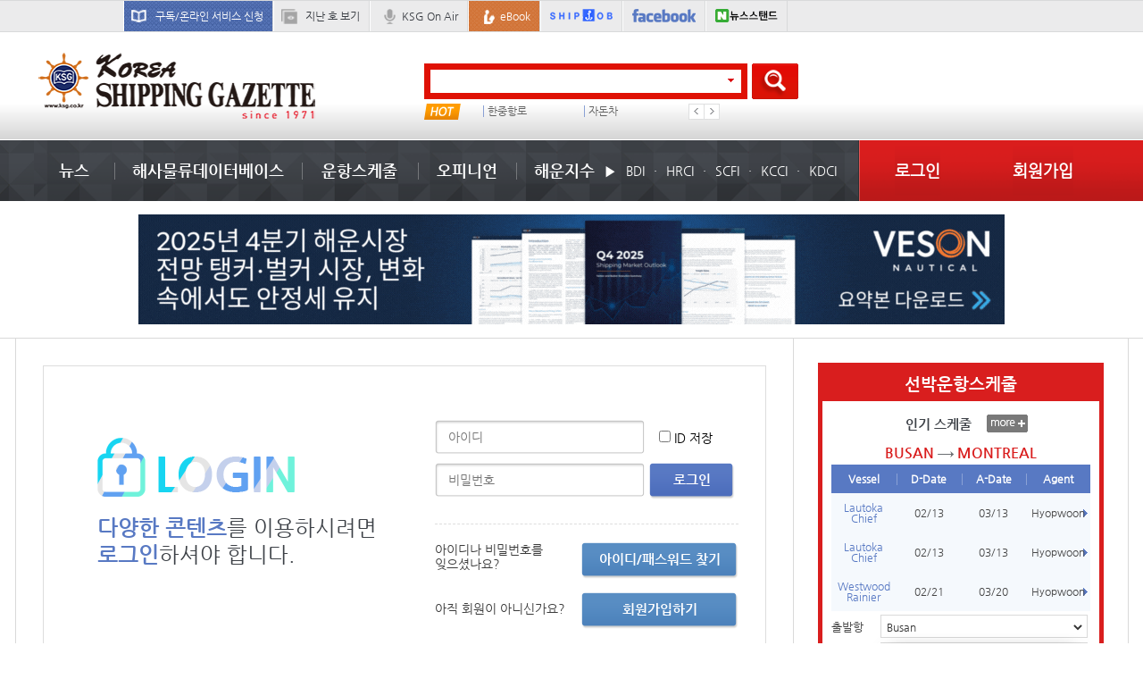

--- FILE ---
content_type: text/html;charset=utf-8
request_url: https://ksg.co.kr/mld/mld_statisticsView.jsp?pNum=9373&bbsID=db_pds
body_size: 274
content:









<script type="text/javascript">
alert('로그인 후 이용해 주세요. 로그인 페이지로 이동합니다.');
location.href='/member/login.jsp?backUrl=https%3A%2F%2Fksg.co.kr%2Fmld%2Fmld_statisticsView.jsp%3FpNum%3D9373%26bbsID%3Ddb_pds';
</script>


--- FILE ---
content_type: text/html;charset=utf-8
request_url: https://ksg.co.kr/member/login.jsp?backUrl=https%3A%2F%2Fksg.co.kr%2Fmld%2Fmld_statisticsView.jsp%3FpNum%3D9373%26bbsID%3Ddb_pds
body_size: 102801
content:





























<!DOCTYPE html>
<html lang="ko">
<head>
	
	

<meta charset="utf-8">
<meta content="width=device-width, initial-scale=1, minimum-scale=1, maximum-scale=1, user-scalable=yes" name="viewport">
<meta http-equiv="X-UA-Compatible" content="IE=11">

<!--[if lt IE 10]>
<script type="text/javascript" src="/js/html5.js"></script>
<script type="text/javascript" src="/js/respond.min.js"></script>
<link rel="stylesheet" type="text/css" href="/css/html5Reset.css" />
<link rel="stylesheet" type="text/css" href="/css/ie.css" media="all" />
<![endif]-->

<link rel="SHORTCUT ICON" href="/images/favicon.ico" type="image/x-icon">
<link rel="stylesheet" type="text/css" href="/css/common.css" media="all">
<link rel="stylesheet" type="text/css" href="/css/mfsoft.css" media="all">

<script type="text/javascript" charset="utf-8" src="/js/jquery-1.11.2.min.js"></script>
<script type="text/javascript" charset="utf-8" src="/js/jquery.easing.1.3.js"></script>
<script type="text/javascript" charset="utf-8" src="/js/jquery.flot.js"></script>
<script type="text/javascript" charset="utf-8" src="/js/jquery.tablesorter.js"></script>
<script type="text/javascript" charset="utf-8" src="/js/jquery.bxslider.min.js"></script>
<script type="text/javascript" charset="utf-8" src="/js/jquery.styleSelect.js"></script>
<script type="text/javascript" charset="utf-8" src="/js/excanvas.min.js"></script>

<link rel="stylesheet" type="text/css" href="/css/jquery-ui.css">
<script type="text/javascript" charset="utf-8" src="/js/jquery-ui.js"></script>

<script type="text/javascript" charset="utf-8" src="/js/common.js"></script>
<script type="text/javascript" charset="utf-8" src="/common/script/common.js"></script>
<script type="text/javascript" charset="utf-8" src="/common/script/jslb_ajax.js"></script>
<script type="text/javascript" charset="utf-8" src="/common/script/common_schedule.js"></script>
<script type="text/javascript" charset="utf-8" src="/js/common_ysw.js"></script>
<script type="text/javascript" src="/common/script/google.js"></script>

<!-- Google Analytics Content Experiment code -->
<script>function utmx_section(){}function utmx(){}(function(){var
k='56893253-11',d=document,l=d.location,c=d.cookie;
if(l.search.indexOf('utm_expid='+k)>0)return;
function f(n){if(c){var i=c.indexOf(n+'=');if(i>-1){var j=c.
indexOf(';',i);return escape(c.substring(i+n.length+1,j<0?c.
length:j))}}}var x=f('__utmx'),xx=f('__utmxx'),h=l.hash;d.write(
'<sc'+'ript src="'+'http'+(l.protocol=='https:'?'s://ssl':
'://www')+'.google-analytics.com/ga_exp.js?'+'utmxkey='+k+
'&utmx='+(x?x:'')+'&utmxx='+(xx?xx:'')+'&utmxtime='+new Date().
valueOf()+(h?'&utmxhash='+escape(h.substr(1)):'')+
'" type="text/javascript" charset="utf-8"><\/sc'+'ript>')})();
</script>
<script>utmx('url','A/B');</script>
<!-- End of Google Analytics Content Experiment code -->

<script async src="//pagead2.googlesyndication.com/pagead/js/adsbygoogle.js"></script>
<script>
(adsbygoogle = window.adsbygoogle || []).push({
	google_ad_client: "ca-pub-9296328962335791", enable_page_level_ads: true
});
</script>

<!-- language -->
<!--
<script type="text/javascript">
function googleTranslateElementInit() {
	new google.translate.TranslateElement({pageLanguage: 'ko', layout: google.translate.TranslateElement.InlineLayout.SIMPLE}, 'google_translate_element');
}
</script>
<script type="text/javascript" src="//translate.google.com/translate_a/element.js?cb=googleTranslateElementInit"></script>

-->
<!-- language -->

<title>코리아쉬핑가제트</title>
	
	<script type="text/javascript" src="../common/script/gazette.js"></script>
	<script type="text/javascript">
	function getId() {
		var idSave = getCookie('memIdVal');
		if (idSave != null) {
			document.form1.loginId.value = idSave;
			document.form1.idSave.checked = true;
		}
	}
	addLoadEvent(getId);
	</script>
</head>
<body>

	<!-- [s]wrap -->
	<div id="wrap">

		
		

		<!--[s]m_allmenu -->
		<div id="m_allmenu" class="m_none">
			<div class="m_menu_area">
				<ul class="m_menu">
					<li class="dep1">
						<p><a href="#none" class="tit">뉴스</a></p>
						<ul class="dep2_area">
							<li class="dep2"><a href="/news/main_news.jsp">최신기사</a></li>
							<li class="dep2"><a href="/news/news_list.jsp?page=1&bbsID=news&categoryCode=LPG&bbsCategory=KSG">해운</a></li>
							<li class="dep2"><a href="/news/news_list.jsp?page=1&bbsID=news&categoryCode=XHJ&bbsCategory=KSG">물류</a></li>
							<li class="dep2"><a href="/news/news_list.jsp?page=1&bbsID=news&categoryCode=RKC&bbsCategory=KSG">항만</a></li>
							<li class="dep2"><a href="/news/news_list.jsp?page=1&bbsID=news&categoryCode=WVE&bbsCategory=KSG">조선</a></li>
							<li class="dep2"><a href="/news/news_list.jsp?page=1&bbsID=news&categoryCode=WMS&bbsCategory=KSG">항공</a></li>
							<li class="dep2"><a href="/news/news_list.jsp?page=1&bbsID=news&categoryCode=ZFX&bbsCategory=KSG">무역</a></li>
							<li class="dep2"><a href="/news/news_list.jsp?page=1&bbsID=news&categoryCode=GOG&bbsCategory=KSG">해양/종합</a></li>
							<li class="dep2"><a href="/news/news_list.jsp?page=1&bbsID=news&categoryCode=SYO&bbsCategory=KSG">인사/동정</a></li>
							<li class="dep2"><a href="/news/news_list.jsp?page=1&bbsID=news&categoryCode=SVH&bbsCategory=KSG">특집/기획</a></li>
							<li class="dep2"><a href="/news/news_list.jsp?page=1&bbsID=news&categoryCode=SQS&bbsCategory=KSG">라이프</a></li>
							<li class="dep2"><a href="/news/news_list.jsp?page=1&bbsID=news&categoryCode=GMF&bbsCategory=KSG">연재소설</a></li>
							<li class="dep2"><a href="/news/news_list.jsp?page=1&bbsID=news&categoryCode=MTV&bbsCategory=KSG">English news</a></li>
							<li class="dep2"><a href="/news/news_list.jsp?page=1&bbsID=news&categoryCode=MKK&bbsCategory=KSG">Photo News</a></li>
							<li class="dep2"><a href="/news/ksg_on_air_max.jsp">Ksg 방송</a></li>
						</ul>
					</li>
					<li class="dep1">
						<p><a href="#none" class="tit">해사물류데이터베이스</a></p>
						<ul class="dep2_area">
							<li class="dep2"><a href="/mld/mld_character.jsp?backUrl=mld_character">인물정보</a></li>
							<li class="dep2"><a href="/mld/mld_manufacturer.jsp?backUrl=mld_manufacturer">업체정보</a></li>
							<li class="dep2"><a href="/mld/mld_dictionary.jsp?backUrl=mld_dictionary">해사물류용어사전</a></li>
							<li class="dep2"><a href="/mld/mld_statistics.jsp?bbsID=db_pds&backUrl=mld_statistics">해사물류통계</a></li>
							<li class="dep2"><a href="/mld/mld_fcs.jsp?backUrl=mld_fcs">포워딩업체소개</a></li>
							<li class="dep2"><a href="/mld/mld_shipping.jsp?backUrl=mld_shipping">선박정보</a></li>
						</ul>
					</li>
					<li class="dep1">
						<p><a href="#none" class="tit">운항스케줄</a></p>
						<ul class="dep2_area">
							<li class="dep2"><a href="/schedule/export_schedule.jsp?backUrl=export_schedule">수출(Outbound) 스케줄</a></li>
							<li class="dep2"><a href="/schedule/import_schedule.jsp?backUrl=import_schedule">수입(Inbound) 스케줄</a></li>
							<li class="dep2"><a href="/schedule/package_schedule.jsp?backUrl=package_schedule">소화물(LCL) 스케줄</a></li>
							<li class="dep2"><a href="/schedule/landbridge_schedule.jsp?backUrl=landbridge_schedule">랜드브릿지 (Land bridge) 스케줄</a></li>
							<!-- <li class="dep2"><a href="/schedule/www_schedule.jsp">월드와이드 (Worldwide)스케줄</a></li> -->
							<li class="dep2"><a href="/schedule/route.jsp?backUrl=route">루트(Route)</a></li>
							<!-- <li class="dep2"><a href="/schedule/airport_schedule.jsp?backUrl=airport_schedule">항공 스케줄</a></li> -->
							<li class="dep2"><a href="/schedule/total_schedule.jsp?backUrl=total_schedule">전체 선박운항스케줄</a></li>
						</ul>
					</li>
					<li class="dep1">
						<p><a href="#none" class="tit">오피니언</a></p>
						<ul class="dep2_area">
							<li class="dep2"><a href="/opinion/lighthouse.jsp?bbsID=news&bbsCategory=KSG&categoryCode=YKV">등대지기</a></li>
							<li class="dep2"><a href="/opinion/column.jsp?bbsID=news&bbsCategory=KSG&categoryCode=QYF">기고/칼럼</a></li>
							<li class="dep2"><a href="/news/news_list.jsp?page=1&bbsID=news&categoryCode=IMX&bbsCategory=KSG">해사물류법률정보</a></li>
							<li class="dep2"><a href="/opinion/bbs_view_ups.jsp?bbsID=tedown">물동량 및 경제지표</a></li>
							<li class="dep2"><a href="/opinion/bbs_list.jsp?bbsID=free&backUrl=bbs_list">자유게시판</a></li>
							<li class="dep2"><a href="/opinion/bbs_write_adreport.jsp?bbsID=report">뉴스제보</a></li>
						</ul>
					</li>
					<li class="dep1">
						<p><a href="#none" class="tit">해운지수</a></p>
						<ul class="dep2_area">
							<li class="dep2"><a href="/shippingGraph/bdi_graph.jsp">BDI</a></li>
							<li class="dep2"><a href="/shippingGraph/hrci_graph.jsp">HRCI</a></li>
							<li class="dep2"><a href="/shippingGraph/scfi_graph_total.jsp">SCFI</a></li>
							<li class="dep2"><a href="/shippingGraph/kcci_total.jsp">KCCI</a></li>
							<li class="dep2"><a href="/shippingGraph/kdci_total.jsp">KDCI</a></li>
						</ul>
					</li>
					<li class="dep1">
						<p><a href="/member/backIssue.jsp?backUrl=backIssue" class="tit">지난 호 보기</a></p>
					</li>
					<li class="dep1">
						<p><a href="/ebook/ebook_list.jsp" class="tit">eBook</a></p>
					</li>
<!--
					<li class="dep1">
						<p><a href="/law/haeun_law_main.jsp" class="tit">HaemulLaw</a></p>
					</li>
-->
				</ul>
				<!-- <div class="direct_link_wrap">
					<p>Direct Link</p>
					<ul class="direct_link">
						<li><a href="/news/memorabilia.jsp">많이 본 기사</a></li>
						<li><a href="javascript:alert('준비중입니다');">메일 서비스 신청</a></li>
						<li><a href="javascript:alert('준비중입니다');">광고문의</a></li>
						<li><a href="javascript:alert('준비중입니다');">추천사이트</a></li>
						<li><a href="javascript:alert('준비중입니다');">SNS링크</a></li>
					</ul>
				</div> -->
<!--
				<div class="img_m_menu">
					<a href="/bizlogistics/bizlogistics_index.jsp"><img src="/images/common/img_m_menu.png" alt=""/></a>
				</div>
-->
			</div>
		</div>
		<!--[e]m_allmenu -->
		

		
		

<script type="text/javascript">
/*
function setCookie( name, value, expiredays ) {
 var todayDate = new Date();
  todayDate.setDate( todayDate.getDate() + expiredays );
  document.cookie = name + "=" + escape( value ) + "; path=/; expires=" + todayDate.toGMTString() + ";"
 }

function closePop() {

 if ( document.pop_form.chkbox.checked ){
  setCookie( "maindiv", "done" , 1 );
 }
   document.all['top_banner'].style.display = "none";
}
*/

/*
cookiedata = document.cookie;
if ( cookiedata.indexOf("maindiv=done") < 0 ){
	 document.all['top_banner'].style.visibility = "visible";
 }
 else {
   document.all['top_banner'].style.display = "none";
}
*/

/*
  cookiedata = document.cookie;
  if (cookiedata.indexOf("maindiv=done") < 0 ){
     document.all['top_banner'].style.visibility = "visible";
   }
   else {
    document.all['top_banner'].style.display = "none";
  }
 */
</script>

		<!-- [s]top_banner -->
		<form name="pop_form">
<!--
			<div id="top_banner" class="web_none">
				<div class="cont">
					<div class="banner_img"><img src="/images/top_banner/img_banner.png" alt="코리아쉬핑가제트 오픈 이벤트"/></div>
					<div class="m_banner_img"><img src="/images/top_banner/m_img_banner.png" alt="코리아쉬핑가제트 오픈 이벤트"/></div>
					<p><input type="checkbox" name="chkbox" id="banner"><label for="banner">하루동안 보지 않음</label> <a href="javascript:closePop();" class="close">| 닫기</a></p>
				</div>
			</div>
-->
		</form>
		<!-- [e]top_banner -->
		

		
		

		<!-- [s]wrap_top -->
		<div id="wrap_top">
			<div class="cont">
				<ul class="top_menu">

					<li class="login"><a href="/member/login.jsp" class="bg01">로그인</a></li>
					<li class="join"><a href="/member/join01.jsp" class="bg02">회원가입</a></li>

					<li class="bg"><a href="/member/pg_subscriptionApplication.jsp?backUrl=subscriptionApplication" class="bg03">구독/온라인 서비스 신청</a></li>
					<li class="web_none"><a href="/member/backIssue.jsp?backUrl=backIssue" class="bg04">지난 호 보기</a></li>
					<li class="txt"><a href="/news/ksg_on_air_max.jsp" class="bg05">KSG On Air</a></li>
					<li class="web_none bg2"><a href="/ebook/ebook_list.jsp" class="bg06">eBook</a></li>
					<li class="web_none img1"><a href="http://www.shipjob.co.kr" target="_blank"><img src="/images/common/img_wrap_top01.png" alt="ship job"/></a></li>
					<li class="img2"><a href="https://www.facebook.com/KoreaShippingGazette#!/KoreaShippingGazette" target="_blank"><img src="/images/common/img_wrap_top02.png" alt="facebook"/></a></li>
					<li class="web_none img1"><a href="https://newsstand.naver.com/967" target="_blank"><img src="/images/common/naver_newsstand.png" alt="뉴스스탠드" /></a></li>
				</ul>
				<!-- 구글언어//-->
<!--
				<div class="language_select">
					<div class="googleLanguage">
						<div id="google_translate_element" style="float:right;"></div>
					</div>
				</div>
-->
				<!-- 구글언어//-->
			</div>
		</div>

<!--
<script type="text/javascript" src="//translate.google.com/translate_a/element.js?cb=googleTranslateElementInit"></script>
<script type="text/javascript">
	function googleTranslateElementInit() {
		new google.translate.TranslateElement({pageLanguage: 'ko', layout: google.translate.TranslateElement.InlineLayout.SIMPLE, gaTrack: true, gaId: 'UA-29648239-1'}, 'google_translate_element');
	}
</script>
-->

		<!-- [e]wrap_top -->
		

		
		



<script type="text/javascript">
function searchAll() {
	if(document.search_form1.autocomplete.value == "" || document.search_form1.autocomplete.value == null) {
		alert("검색어를 입력하세요!");
		schVal.focus();
		return false;
	}

	if(document.search_form1.autocomplete.value.length<2) {
		alert("검색어를 두글자 이상입력하세요!");
		schVal.focus();
		return false;
	}
	document.search_form1.submit();
}

function bnHitAdd(num) {
	$.ajax({
		type: "POST"
		, async: false
		, url: "/include/banner_hit_ajax.jsp"
		, data: "mode=bnHit&num=" + num
		, dataType: "json"
//		, error: function(request,status,error) { alert("code:" + request.status + "\n"+"message:" + request.responseText + "\n"+"error:" + error); }
//		, beforeSend: function() { modalOpen('ajax_indicator'); }
//		, complete: function() { modalClose('ajax_indicator'); }
//		, success: function(data) {}
	});
//	sendRequest(resultViewBnhit,'&mode=bnHit&num=' + num,'POST','/include/banner_hit_ajax.jsp',true,true);
}

function resultViewBnhit(returnVal) {
	//console.log(returnVal);
}

function bannerImgPopUp(img,top,left,w,h,url,tar){
	if(!url) url="javascript:void(0)";
	if(!tar) tar="_parent";

	$("#BannerPopContainer").empty();
	$("#BannerPopContainer").append("<a href='"+url+"' target='"+tar+"'><img src='"+img+"'></a>");
	$("#BannerPopContainer").append("<div style='height:20px;width:"+w+"px;margin-left:-1px;background-color:#000000;color:#ffffff;text-align:right;border:1px solid black;'><a herf='void(0)' onclick='$(\"#BannerPopContainer\").css(\"display\", \"none\")'>닫기</a></div>");
	$("#BannerPopContainer").css("top", top+"px");
	$("#BannerPopContainer").css("left", left+"px");
	$("#BannerPopContainer").css("width", w+"px");
	$("#BannerPopContainer").css("height", h+"px");
	$("#BannerPopContainer").css("display", "block");
	$("#BannerPopContainer").draggable();
}

function bannerTubePopUp(link,top,left,w,h){
	var bannerTubeValue = document.getElementById("bannerTubeValue");
	if (bannerTubeValue.value == 1) {return false; } else {bannerTubeValue.value =1;}

	$("#BannerPopContainer").empty();
	$("#BannerPopContainer").append(link);
	$("#BannerPopContainer").append("<div style='height:20px;width:"+w+"px;margin-left:-1px;background-color:#000000;color:#ffffff;text-align:right;border:1px solid black;'><a herf='void(0)' onclick='$(\"#BannerPopContainer\").css(\"display\", \"none\");stopVideo();'>닫기</a></div>");
	$("#BannerPopContainer").css("top", top+"px");
	$("#BannerPopContainer").css("left", left+"px");
	$("#BannerPopContainer").css("width", w+"px");
	$("#BannerPopContainer").css("height", h+"px");
	$("#BannerPopContainer").css("display", "block");
	$("#BannerPopContainer").draggable();
}

function bannerTubeOverPopUp(link,top,left,w,h){
	var bannerTubeValue = document.getElementById("bannerTubeValue");
	if (bannerTubeValue.value == 1) {return false; } else {bannerTubeValue.value =1;}

	$("#BannerPopContainer").empty();
	$("#BannerPopContainer").append(link);
	$("#BannerPopContainer").append("<div style='height:20px;width:"+w+"px;margin-left:-1px;background-color:#000000;color:#ffffff;text-align:right;border:1px solid black;'><a herf='void(0)' onclick='$(\"#BannerPopContainer\").css(\"display\", \"none\");stopVideo();'>닫기</a></div>");
	$("#BannerPopContainer").css("top", top+"px");
	$("#BannerPopContainer").css("left", left+"px");
	$("#BannerPopContainer").css("width", w+"px");
	$("#BannerPopContainer").css("height", h+"px");
	$("#BannerPopContainer").css("display", "block");
	$("#BannerPopContainer").draggable();
}

function stopVideo() {
    $("#BannerPopContainer").empty();
	var bannerTubeValue = document.getElementById("bannerTubeValue");
	bannerTubeValue.value = 0;
	return false;
}
</script>

		<!-- [s]bannerPop -->
		<div style="display:none;position:absolute;border:1px solid black;z-index:1000;background-color:#000000;" id="BannerPopContainer"></div>
		<!-- [e]bannerPop -->

		<!-- [s]top_banner -->

		
			
		
		<!-- [e]top_banner -->

		<!-- [s]header -->
		<div id="header">
			<div class="cont">
				<div class="logo"><a href="/"><img src="../images/common/img_logo.png" alt="korea shipping gazette"/></a></div>

				<!--[s]검색 바 -->
				<div class="c_search_wrap">
					<div class="search_wrap">

						<!--[s]검색 -->
						<form name="search_form1" action="../company/searchResult.jsp" method="post">
							<div class="search">
								<input type="text" id="autocomplete" name="autocomplete" >
								<span><img src="../images/icon/icon_search_arrow.png" alt=""/></span>
							</div>
							<a href="javascript:searchAll();" class="btn_search"><img src="../images/btn/btn_search.png" alt=""/></a>
						</form>
						<!--[e]검색 -->

						<div class="top_hot_issue_wrap">
							<p><img src="../images/icon/icon_hot.png" alt="hot"/></p>

							<!--[s]핫 이슈 최신 -->
							<ul class="hot_issue_slide">
								
									<li><a href="/company/searchResult.jsp?autocomplete=미국">미국</a></li>
								
									<li><a href="/company/searchResult.jsp?autocomplete=컨테이너 임대사">컨테이너 임대사</a></li>
								
									<li><a href="/company/searchResult.jsp?autocomplete=기획">기획</a></li>
								
									<li><a href="/company/searchResult.jsp?autocomplete=세계">세계</a></li>
								
									<li><a href="/company/searchResult.jsp?autocomplete=한중항로">한중항로</a></li>
								
									<li><a href="/company/searchResult.jsp?autocomplete=자돈차">자돈차</a></li>
								
							</ul>
							<!--[e]핫 이슈 최신 -->

						</div>
					</div>
				</div>
				<!--[e]검색 바 -->

				<div class="rightBannerPop">
					
				</div>

				<!--[s]banner -->
				<div class="top_event_wrap">
					<ul class="top_event">
						
					</ul>
				</div>
				<!--[e]banner -->
				<div class="m_menu_btn"><a href="#"><img src="../images/btn/btn_m_menu.png" alt=""/></a></div>
			</div>
		</div>
		<!-- [e]header -->

		<!--[s]nav cms에서 뉴스 등록, 수정, 삭제시 jsp파일이 생성됨 -->
		<div id="nav">
			<div class="gnb_wrap">

				
				
	<ul class='gnb'>
		<li class='menu'>
			<a href='/news/main_news.jsp' class='tit'>뉴스</a>
			<div class='subgnb'>
				<div class='tabs_news_wrap'>
					<div class='tabs_news_nav'>
						<a href='#' id='tabs_news_prev' class='tabs_news_prev disabled'></a>
						<div class='tabs_news_list_wrap' id='tabs_news_list_wrap'>
							<div class='tabs_news_list_page' style='display:block;'>
								<div class='tabs_news_list selected'><a href='/news/news_list.jsp?categoryCode=LPG'>해운</a></div>
								<div class='tabs_news_list'><a href='/news/news_list.jsp?categoryCode=XHJ'>물류</a></div>
								<div class='tabs_news_list'><a href='/news/news_list.jsp?categoryCode=RKC'>항만</a></div>
								<div class='tabs_news_list'><a href='/news/news_list.jsp?categoryCode=WVE'>조선</a></div>
								<div class='tabs_news_list'><a href='/news/news_list.jsp?categoryCode=WMS'>항공</a></div>
							</div>
							<div class='tabs_news_list_page'>
								<div class='tabs_news_list'><a href='/news/news_list.jsp?categoryCode=ZFX'>무역</a></div>
								<div class='tabs_news_list'><a href='/news/news_list.jsp?categoryCode=GOG'>해양종합</a></div>
								<div class='tabs_news_list'><a href='/news/news_list.jsp?categoryCode=SYO'>인사/동정</a></div>
								<div class='tabs_news_list'><a href='/news/news_list.jsp?categoryCode=SVH'>특집/기획</a></div>
								<div class='tabs_news_list'><a href='/news/news_list.jsp?categoryCode=SQS'>라이프</a></div>
							</div>
							<div class='tabs_news_list_page'>
								<div class='tabs_news_list'><a href='/news/news_list.jsp?categoryCode=GMF'>연재소설</a></div>
								<div class='tabs_news_list'><a href='/news/news_list.jsp?categoryCode=MTV'>English news</a></div>
								<div class='tabs_news_list'><a href='/news/news_list.jsp?categoryCode=MKK'>Photo News</a></div>
							</div>
						</div>
						<a href='#' id='tabs_news_next' class='tabs_news_next'></a>
					</div>
					<div class='tabs_news_container' id='tabs_news_container'>
						<div class='tabs_news_cont' style='top:0;'>
							<ul class='news_list'>
									<li>
										<p><a href="/news/main_newsView.jsp?pNum=146406"><img src='/upload/thumimg/2026/v310IMG20260123155617353892.jpg' alt="" width="119" height="121"></a></p>
										<dl class="news_cont_txt">
											<dt><a href="/news/main_newsView.jsp?pNum=146406">해운조합 순직선원 위령탑 참배</a></dt>
											<dd><a href="/news/main_newsView.jsp?pNum=146406">한국해운조합은 22일 부산 태종대 순직선원 위령탑을 찾아 헌화하고 참배했다. 조합 측은 엄숙한 분위기 속에서 위령탑에 헌화한 후 분향을 했으며, 묵념의 시간을 가진 후 어려운 해상 근로 여건 속에서 ...</a></dd>
										</dl>
									</li>
									<li>
										<p><a href="/news/main_newsView.jsp?pNum=146404"><img src='/upload/thumimg/2026/v310IMG20260123110057920343.jpg' alt="" width="119" height="121"></a></p>
										<dl class="news_cont_txt">
											<dt><a href="/news/main_newsView.jsp?pNum=146404">“해진공 팀장인데…” 기관사칭 금융...</a></dt>
											<dd><a href="/news/main_newsView.jsp?pNum=146404">한국해양진흥공사가 기관을 사칭한 사기 범죄를 빠른 판단과 현장 대응으로 막아낸 공로로 해운대 경찰서장 명의의 감사장을 수상했다.감사장은 사칭 사기 발생 정황을 조기에 인지하고 현장 대응부터 ...</a></dd>
										</dl>
									</li>
									<li>
										<p><a href="/news/main_newsView.jsp?pNum=146388"><img src='/upload/thumimg/2026/v310IMG20260121090256340582.jpg' alt="" width="119" height="121"></a></p>
										<dl class="news_cont_txt">
											<dt><a href="/news/main_newsView.jsp?pNum=146388">컨선 해체 20년來 최저…‘MSC 주도’ ...</a></dt>
											<dd><a href="/news/main_newsView.jsp?pNum=146388">지난해 컨테이너선 해체량이 크게 줄어들며 20년 만에 최저치를 기록했다. 홍해 사태와 러우 전쟁 등의 장기화로 선사들이 운항 선박을 늘리고 폐선을 최소화한 게 영향을 미친 것으로 보인다. 더불어 선...</a></dd>
										</dl>
									</li>
									<li>
										<p><a href="/news/main_newsView.jsp?pNum=146399"><img src='/upload/thumimg/2026/v310IMG20260122095214110689.jpg' alt="" width="119" height="121"></a></p>
										<dl class="news_cont_txt">
											<dt><a href="/news/main_newsView.jsp?pNum=146399">中 코스코, 1.8만TEU급등 컨선 18척 자국...</a></dt>
											<dd><a href="/news/main_newsView.jsp?pNum=146399">중국 선사 코스코가 탄소중립을 목표로 친환경 컨테이너선단 확충에 박차를 가하고 있다. 코스코는 선대 경쟁력을 강화하고자 액화천연가스(LNG) 연료 추진 1만8000TEU급 12척과 3000TEU급 6척 등 총 18척의 컨...</a></dd>
										</dl>
									</li>
							</ul>
						</div>
						<div class='tabs_news_cont'>
							<ul class='news_list'>
									<li>
										<p><a href="/news/main_newsView.jsp?pNum=146392"><img src='/upload/thumimg/2026/v310IMG20260121100231605246.jpg' alt="" width="119" height="121"></a></p>
										<dl class="news_cont_txt">
											<dt><a href="/news/main_newsView.jsp?pNum=146392">페덱스, 2분기 매출 7%·영업이익 31% 증...</a></dt>
											<dd><a href="/news/main_newsView.jsp?pNum=146392">글로벌 특송기업 페덱스(FedEx Corporation)는 2025 회계연도 기준 2분기(9~11월) 실적에서 매출과 수익성이 모두 개선됐다고 밝혔다.페덱스 2분기 매출액은 235억달러(약 33조4477억원)로 집계됐다. 전년 동기 220억...</a></dd>
										</dl>
									</li>
									<li>
										<p><a href="/news/main_newsView.jsp?pNum=146395"><img src='/upload/thumimg/2026/v310IMG20260121112623950047.jpg' alt="" width="119" height="121"></a></p>
										<dl class="news_cont_txt">
											<dt><a href="/news/main_newsView.jsp?pNum=146395">페덱스, 아태지역 신임 회장에 살릴 차...</a></dt>
											<dd><a href="/news/main_newsView.jsp?pNum=146395"> 글로벌 특송기업 페더럴익스프레스(페덱스)가 아시아태평양(APAC) 지역 신임 회장으로 살릴 차리(Salil Chari)(사진)를 선임했다. 2026년 1월1일부로 회장직에 공식 취임했으며, 현재 기획·엔지니어링·혁신 부...</a></dd>
										</dl>
									</li>
									<li>
										<p><a href="/news/main_newsView.jsp?pNum=146389"><img src='/upload/thumimg/2026/v310IMG20260121093159070574.jpg' alt="" width="119" height="121"></a></p>
										<dl class="news_cont_txt">
											<dt><a href="/news/main_newsView.jsp?pNum=146389">한진, 4분기 영업이익 흑자 전환…수익...</a></dt>
											<dd><a href="/news/main_newsView.jsp?pNum=146389">한진은 지난해 각 사업 부문의 고른 성과를 바탕으로 안정적인 실적 개선 흐름을 이어갔다. 운영 효율화와 수익 구조 개선이 실적 증가로 연결됐다. 잠정공시에 따르면 한진은 2025년 연결 기준 매출액 3조...</a></dd>
										</dl>
									</li>
									<li>
										<p><a href="/news/main_newsView.jsp?pNum=146382"><img src='/upload/thumimg/2026/v310IMG20260120104653961032.jpg' alt="" width="119" height="121"></a></p>
										<dl class="news_cont_txt">
											<dt><a href="/news/main_newsView.jsp?pNum=146382">롯데글로벌로지스, 깨끗한나라와 친환...</a></dt>
											<dd><a href="/news/main_newsView.jsp?pNum=146382">롯데글로벌로지스는 지난 19일 롯데월드타워에서 깨끗한나라와 지속 가능한 친환경 물류 생태계 구축을 목표로 한 업무협약(MOU)을 체결했다고 밝혔다.이날 협약식에는 롯데글로벌로지스 강병구 대표이...</a></dd>
										</dl>
									</li>
							</ul>
						</div>
						<div class='tabs_news_cont'>
							<ul class='news_list'>
									<li>
										<p><a href="/news/main_newsView.jsp?pNum=146405"><img src='/upload/thumimg/2026/v310IMG20260123153013918352.jpg' alt="" width="119" height="121"></a></p>
										<dl class="news_cont_txt">
											<dt><a href="/news/main_newsView.jsp?pNum=146405">BPA, 부산 북항 재개발 공공주도 전략 ...</a></dt>
											<dd><a href="/news/main_newsView.jsp?pNum=146405">부산항만공사(BPA)가 북항재개발 사업 활성화를 목표로 공공 주도 개발 방식 전환을 본격 검토한다.부산항 북항재개발 1단계 부지는 2023년 토지 조성 준공 이후 랜드마크 부지 민간투자 공모가 잇따라 유...</a></dd>
										</dl>
									</li>
									<li>
										<p><a href="/news/main_newsView.jsp?pNum=146393"><img src='/upload/thumimg/2026/v310IMG20260121100732258139.jpg' alt="" width="119" height="121"></a></p>
										<dl class="news_cont_txt">
											<dt><a href="/news/main_newsView.jsp?pNum=146393">‘제미니 효과’ 탄중펠레파스항, 연...</a></dt>
											<dd><a href="/news/main_newsView.jsp?pNum=146393"> 말레이시아 항만인 탄중펠레파스항이 2025년 컨테이너 물동량 1402만8375TEU를 기록했다. 전년 대비 약 14% 증가한 수치로, 개항 25주년을 맞은 해 처음으로 연간 1400만TEU를 넘어섰다. 탄중펠레파스항은 덴마...</a></dd>
										</dl>
									</li>
									<li>
										<p><a href="/news/main_newsView.jsp?pNum=146403"><img src='/upload/thumimg/2026/v310IMG20260122180723239744.jpg' alt="" width="119" height="121"></a></p>
										<dl class="news_cont_txt">
											<dt><a href="/news/main_newsView.jsp?pNum=146403">YGPA, 농어촌ESG실천인정 4년 연속 선정</a></dt>
											<dd><a href="/news/main_newsView.jsp?pNum=146403">여수광양항만공사(YGPA)는 지역사회 상생협력 성과를 인정받아 ‘농어촌 ESG 실천 인정제’ 인정기관으로 선정되고, 동반성장위원장 표창을 수상했다고 22일 밝혔다.농어촌 ESG 실천 인정제는 대·중소기업...</a></dd>
										</dl>
									</li>
									<li>
										<p><a href="/news/main_newsView.jsp?pNum=146401"><img src='/upload/thumimg/2026/v310IMG20260122165817232123.jpg' alt="" width="119" height="121"></a></p>
										<dl class="news_cont_txt">
											<dt><a href="/news/main_newsView.jsp?pNum=146401">울산항만공사, 부두운영사와 미세먼지...</a></dt>
											<dd><a href="/news/main_newsView.jsp?pNum=146401">울산항만공사(UPA)는 부두운영사와 하역사를 대상으로 항만 내 비산먼지 저감을 위한 대응방안을 논의했다고 22일 밝혔다. 울산항만공사는 제7차 미세먼지 계절관리제 기간(12월~3월)에 맞춰 항만 점검을 ...</a></dd>
										</dl>
									</li>
							</ul>
						</div>
						<div class='tabs_news_cont'>
							<ul class='news_list'>
									<li>
										<p><a href="/news/main_newsView.jsp?pNum=146400"><img src='/upload/thumimg/2026/v310IMG20260122095840433440.jpg' alt="" width="119" height="121"></a></p>
										<dl class="news_cont_txt">
											<dt><a href="/news/main_newsView.jsp?pNum=146400">정기선 HD현대 회장, 다보스포럼서 AI·...</a></dt>
											<dd><a href="/news/main_newsView.jsp?pNum=146400">						▲지난 2025년 3월 미국에 위치한 팔란티어 테크놀로지스 사무실에서 정기선 HD현대 회장과 알렉스 카프 팔란티어 공동 창업자 겸 CEO가 만나 협력 방안을 논의하는 모습			HD현대 정기선 회장이 스위스 ...</a></dd>
										</dl>
									</li>
									<li>
										<p><a href="/news/main_newsView.jsp?pNum=146359"><img src='/upload/thumimg/2026/v310IMG20260115183239645667.jpg' alt="" width="119" height="121"></a></p>
										<dl class="news_cont_txt">
											<dt><a href="/news/main_newsView.jsp?pNum=146359">‘대중제재 반사이익’ 한국조선 시장...</a></dt>
											<dd><a href="/news/main_newsView.jsp?pNum=146359">한국 조선이 일 년 만에 수주 점유율 20%대를 회복한 반면, 중국은 전년 대비 떨어지며 희비가 엇갈렸다. 중국 조선소를 대상으로 한 미국발 제재에 발주 물량이 우리나라로 이동하면서 이 같은 현상이 나...</a></dd>
										</dl>
									</li>
									<li>
										<p><a href="/news/main_newsView.jsp?pNum=146386"><img src='/upload/thumimg/2026/v310IMG20260120175432940401.jpg' alt="" width="119" height="121"></a></p>
										<dl class="news_cont_txt">
											<dt><a href="/news/main_newsView.jsp?pNum=146386">중량물선사 치폴브록, 中 조선소에 6만...</a></dt>
											<dd><a href="/news/main_newsView.jsp?pNum=146386">중국과 폴란드가 합작 설립한 중량물선사 치폴브록은 중국 조선소 2곳에 재화중량톤수(DWT) 6만800t급 다목적선 6척을 발주했다고 밝혔다. 설계를 담당한 상하이선박연구설계원(SDARI)에 따르면 신조선은 2021...</a></dd>
										</dl>
									</li>
									<li>
										<p><a href="/news/main_newsView.jsp?pNum=146354"><img src='/upload/thumimg/2026/v310IMG20260115180453590247.jpg' alt="" width="119" height="121"></a></p>
										<dl class="news_cont_txt">
											<dt><a href="/news/main_newsView.jsp?pNum=146354">미국선급, 사상 최초 등록선단 3억t 달...</a></dt>
											<dd><a href="/news/main_newsView.jsp?pNum=146354">미국선급이 사상 처음으로 등록톤수 3억t 고지를 넘어서며 노르웨이선급을 제치고 세계 1위 선급으로 도약했다. 우리나라 선급은 9000만t을 달성했다.영국 로이즈리스트에 따르면 미국선급협회(ABS)는 2025...</a></dd>
										</dl>
									</li>
							</ul>
						</div>
						<div class='tabs_news_cont'>
							<ul class='news_list'>
									<li>
										<p><a href="/news/main_newsView.jsp?pNum=146407"><img src='/upload/thumimg/2026/v310IMG20260123160345757000.jpg' alt="" width="119" height="121"></a></p>
										<dl class="news_cont_txt">
											<dt><a href="/news/main_newsView.jsp?pNum=146407">인천공항공사, ‘가치드림’ 장학사업...</a></dt>
											<dd><a href="/news/main_newsView.jsp?pNum=146407">인천국제공항공사는 23일 공사 항공교육원에서 ‘2025 인천공항 가치드림(Dream) 장학사업 성과 공유회’를 개최했다고 밝혔다.이날 행사에는 인천국제공항공사 정필주 ESG경영처장을 비롯한 임직원과 장학...</a></dd>
										</dl>
									</li>
									<li>
										<p><a href="/news/main_newsView.jsp?pNum=146392"><img src='/upload/thumimg/2026/v310IMG20260121100231605246.jpg' alt="" width="119" height="121"></a></p>
										<dl class="news_cont_txt">
											<dt><a href="/news/main_newsView.jsp?pNum=146392">페덱스, 2분기 매출 7%·영업이익 31% 증...</a></dt>
											<dd><a href="/news/main_newsView.jsp?pNum=146392">글로벌 특송기업 페덱스(FedEx Corporation)는 2025 회계연도 기준 2분기(9~11월) 실적에서 매출과 수익성이 모두 개선됐다고 밝혔다.페덱스 2분기 매출액은 235억달러(약 33조4477억원)로 집계됐다. 전년 동기 220억...</a></dd>
										</dl>
									</li>
									<li>
										<p><a href="/news/main_newsView.jsp?pNum=146395"><img src='/upload/thumimg/2026/v310IMG20260121112623950047.jpg' alt="" width="119" height="121"></a></p>
										<dl class="news_cont_txt">
											<dt><a href="/news/main_newsView.jsp?pNum=146395">페덱스, 아태지역 신임 회장에 살릴 차...</a></dt>
											<dd><a href="/news/main_newsView.jsp?pNum=146395"> 글로벌 특송기업 페더럴익스프레스(페덱스)가 아시아태평양(APAC) 지역 신임 회장으로 살릴 차리(Salil Chari)(사진)를 선임했다. 2026년 1월1일부로 회장직에 공식 취임했으며, 현재 기획·엔지니어링·혁신 부...</a></dd>
										</dl>
									</li>
									<li>
										<p><a href="/news/main_newsView.jsp?pNum=146390"><img src='/upload/thumimg/2026/v310IMG20260121093308240725.jpg' alt="" width="119" height="121"></a></p>
										<dl class="news_cont_txt">
											<dt><a href="/news/main_newsView.jsp?pNum=146390">대한항공, 4분기 매출 전년比 13%↑…영...</a></dt>
											<dd><a href="/news/main_newsView.jsp?pNum=146390">대한항공이 지난 4분기 매출 증가에도 비용 부담이 커지면서 수익성이 소폭 둔화됐다. 물가 상승에 따른 영업비용 증가로 영업이익은 전년 대비 감소했다.대한항공은 최근 발표한 잠정 영업실적 보고서...</a></dd>
										</dl>
									</li>
							</ul>
						</div>
						<div class='tabs_news_cont'>
							<ul class='news_list'>
									<li>
										<p><a href="/news/main_newsView.jsp?pNum=146321"><img src='/upload/thumimg/2026/v310IMG20260112151023528961.jpg' alt="" width="119" height="121"></a></p>
										<dl class="news_cont_txt">
											<dt><a href="/news/main_newsView.jsp?pNum=146321">새해새소망/ 세인관세법인 김사웅 관...</a></dt>
											<dd><a href="/news/main_newsView.jsp?pNum=146321">안녕하세요. 세인관세법인에서 근무하는 김사웅 관세사입니다. 그동안 코리아쉬핑가제트 관세 기고를 해왔는데 독자 여러분께 새해 인사를 드리게 되어 영광입니다.2026년, 붉은 말(馬)의 해가 밝았습니...</a></dd>
										</dl>
									</li>
									<li>
										<p><a href="/news/main_newsView.jsp?pNum=146227"><img src='/images/image/no_img.jpg' alt="" width="119" height="121"></a></p>
										<dl class="news_cont_txt">
											<dt><a href="/news/main_newsView.jsp?pNum=146227">인사/ 한국무역협회</a></dt>
											<dd><a href="/news/main_newsView.jsp?pNum=146227">(승진)▲경영지원본부장 박성환 ▲무역진흥본부장 정희철(1969년)(신규 상무보)▲무역센터-GITC 건설추진단 부단장 고범서▲국제협력본부장 이상준(전보)▲해외마케팅본부장 정희철(1970년)▲무역아카데미...</a></dd>
										</dl>
									</li>
									<li>
										<p><a href="/news/main_newsView.jsp?pNum=146123"><img src='/upload/thumimg/2025/v310IMG20251216213759009109.jpg' alt="" width="119" height="121"></a></p>
										<dl class="news_cont_txt">
											<dt><a href="/news/main_newsView.jsp?pNum=146123">‘선화주 상생 영상공모전’ 서강대 ...</a></dt>
											<dd><a href="/news/main_newsView.jsp?pNum=146123">한국해운협회와 한국무역협회는 15일 서울 삼성동 트레이드타워 51층 중회의실에서 ‘K-트레이드·K-쉬핑 선화주 상생 영상 공모전’ 시상식을 개최하고, 우수한 콘텐츠를 제작한 대학생 팀들에게 상장을 ...</a></dd>
										</dl>
									</li>
									<li>
										<p><a href="/news/main_newsView.jsp?pNum=146095"><img src='/upload/thumimg/2025/v310IMG20251215102417372023.jpg' alt="" width="119" height="121"></a></p>
										<dl class="news_cont_txt">
											<dt><a href="/news/main_newsView.jsp?pNum=146095">한국해大 임재욱 교수, 한국무역학회 ...</a></dt>
											<dd><a href="/news/main_newsView.jsp?pNum=146095">한국해양대학교 임재욱 국제무역경제학부 교수가 2026년 한국무역학회 수석부회장(차기 회장, 2027년 제47대 회장)에 당선됐다.한국무역학회 선거관리위원회는 지난 12월11일 임재욱 후보가 95.25%의 찬성으...</a></dd>
										</dl>
									</li>
							</ul>
						</div>
						<div class='tabs_news_cont'>
							<ul class='news_list'>
									<li>
										<p><a href="/news/main_newsView.jsp?pNum=146376"><img src='/upload/thumimg/2026/v310IMG20260119173726670649.jpg' alt="" width="119" height="121"></a></p>
										<dl class="news_cont_txt">
											<dt><a href="/news/main_newsView.jsp?pNum=146376">부산항 크루즈 입항 420항차 전망…개...</a></dt>
											<dd><a href="/news/main_newsView.jsp?pNum=146376"> 부산항만공사(BPA)는 올해 크루즈선이 420항차 입항할 예정이며, 이에 따른 부산항의 운영도 안정적으로 추진되고 있다고 지난 16일 밝혔다.부산항의 크루즈 입항 실적은 2024년 114항차, 2025년 203항차로 증...</a></dd>
										</dl>
									</li>
									<li>
										<p><a href="/news/main_newsView.jsp?pNum=146342"><img src='/upload/thumimg/2026/v310IMG20260114141146747457.jpg' alt="" width="119" height="121"></a></p>
										<dl class="news_cont_txt">
											<dt><a href="/news/main_newsView.jsp?pNum=146342">지난해 전남 동부지역 해양오염사고 37...</a></dt>
											<dd><a href="/news/main_newsView.jsp?pNum=146342">여수해양경찰서는 지난해 전남 동부지역 바다에서 총 37건의 해양오염 사고가 발생해 전년 대비 3건이 증가하고, 배출량은 약 5.36㎘로 전년대비 1.96㎘(57%)가 증가한 걸로 분석됐다고 밝혔다.해양오염사고 ...</a></dd>
										</dl>
									</li>
									<li>
										<p><a href="/news/main_newsView.jsp?pNum=146317"><img src='/upload/thumimg/2026/v310IMG20260109194329699128.jpg' alt="" width="119" height="121"></a></p>
										<dl class="news_cont_txt">
											<dt><a href="/news/main_newsView.jsp?pNum=146317">해항회 “장기적 재투자 재원 마련할 ...</a></dt>
											<dd><a href="/news/main_newsView.jsp?pNum=146317">해양수산부 해운·항만 부문 퇴직 공무원 권익 단체인 해항회는 지난 8일 서울 영등포구 당산동 그랜드컨벤션센터에서 2026년도 신년교례회를 열고 회원 간 교제하고 덕담을 나누는 시간을 가졌다. 지난해...</a></dd>
										</dl>
									</li>
									<li>
										<p><a href="/news/main_newsView.jsp?pNum=146273"><img src='/upload/thumimg/2026/v310IMG20260105135031200959.jpg' alt="" width="119" height="121"></a></p>
										<dl class="news_cont_txt">
											<dt><a href="/news/main_newsView.jsp?pNum=146273">새해새소망/ 한국해양전략연구소 이재...</a></dt>
											<dd><a href="/news/main_newsView.jsp?pNum=146273">안녕하세요, 한국해양전략연구소(KIMS) 이재혁 연구원입니다.국내외적으로 다사다난했던 2025년이 지나고 2026년 병오년(丙午年) 새해가 밝았습니다. 붉은 말의 해인 2026년에는 모두가 적토마와 같이 힘차게...</a></dd>
										</dl>
									</li>
							</ul>
						</div>
						<div class='tabs_news_cont'>
							<ul class='news_list'>
									<li>
										<p><a href="/news/main_newsView.jsp?pNum=146407"><img src='/upload/thumimg/2026/v310IMG20260123160345757000.jpg' alt="" width="119" height="121"></a></p>
										<dl class="news_cont_txt">
											<dt><a href="/news/main_newsView.jsp?pNum=146407">인천공항공사, ‘가치드림’ 장학사업...</a></dt>
											<dd><a href="/news/main_newsView.jsp?pNum=146407">인천국제공항공사는 23일 공사 항공교육원에서 ‘2025 인천공항 가치드림(Dream) 장학사업 성과 공유회’를 개최했다고 밝혔다.이날 행사에는 인천국제공항공사 정필주 ESG경영처장을 비롯한 임직원과 장학...</a></dd>
										</dl>
									</li>
									<li>
										<p><a href="/news/main_newsView.jsp?pNum=146406"><img src='/upload/thumimg/2026/v310IMG20260123155617353892.jpg' alt="" width="119" height="121"></a></p>
										<dl class="news_cont_txt">
											<dt><a href="/news/main_newsView.jsp?pNum=146406">해운조합 순직선원 위령탑 참배</a></dt>
											<dd><a href="/news/main_newsView.jsp?pNum=146406">한국해운조합은 22일 부산 태종대 순직선원 위령탑을 찾아 헌화하고 참배했다. 조합 측은 엄숙한 분위기 속에서 위령탑에 헌화한 후 분향을 했으며, 묵념의 시간을 가진 후 어려운 해상 근로 여건 속에서 ...</a></dd>
										</dl>
									</li>
									<li>
										<p><a href="/news/main_newsView.jsp?pNum=146404"><img src='/upload/thumimg/2026/v310IMG20260123110057920343.jpg' alt="" width="119" height="121"></a></p>
										<dl class="news_cont_txt">
											<dt><a href="/news/main_newsView.jsp?pNum=146404">“해진공 팀장인데…” 기관사칭 금융...</a></dt>
											<dd><a href="/news/main_newsView.jsp?pNum=146404">한국해양진흥공사가 기관을 사칭한 사기 범죄를 빠른 판단과 현장 대응으로 막아낸 공로로 해운대 경찰서장 명의의 감사장을 수상했다.감사장은 사칭 사기 발생 정황을 조기에 인지하고 현장 대응부터 ...</a></dd>
										</dl>
									</li>
									<li>
										<p><a href="/news/main_newsView.jsp?pNum=146403"><img src='/upload/thumimg/2026/v310IMG20260122180723239744.jpg' alt="" width="119" height="121"></a></p>
										<dl class="news_cont_txt">
											<dt><a href="/news/main_newsView.jsp?pNum=146403">YGPA, 농어촌ESG실천인정 4년 연속 선정</a></dt>
											<dd><a href="/news/main_newsView.jsp?pNum=146403">여수광양항만공사(YGPA)는 지역사회 상생협력 성과를 인정받아 ‘농어촌 ESG 실천 인정제’ 인정기관으로 선정되고, 동반성장위원장 표창을 수상했다고 22일 밝혔다.농어촌 ESG 실천 인정제는 대·중소기업...</a></dd>
										</dl>
									</li>
							</ul>
						</div>
						<div class='tabs_news_cont'>
							<ul class='news_list'>
									<li>
										<p><a href="/news/main_newsView.jsp?pNum=146323"><img src='/upload/thumimg/2026/v310IMG20260112154129630106.jpg' alt="" width="119" height="121"></a></p>
										<dl class="news_cont_txt">
											<dt><a href="/news/main_newsView.jsp?pNum=146323">새해새소망/ 경운대학교 유병철 교수</a></dt>
											<dd><a href="/news/main_newsView.jsp?pNum=146323">코리아쉬핑가제트 독자 여러분, 그리고 해운·항만·항공물류 현장에서 한 해를 묵묵히 버텨내고 완주해 오신 모든 물류인 여러분께 2026년 병오년(丙午)새해 인사를 드립니다. 힘찬 전진을 상징하는 병오...</a></dd>
										</dl>
									</li>
									<li>
										<p><a href="/news/main_newsView.jsp?pNum=146322"><img src='/upload/thumimg/2026/v310IMG20260112153812141199.jpg' alt="" width="119" height="121"></a></p>
										<dl class="news_cont_txt">
											<dt><a href="/news/main_newsView.jsp?pNum=146322">새해새소망/ 지비티에스 서창길 대표...</a></dt>
											<dd><a href="/news/main_newsView.jsp?pNum=146322">2025년은 물류 산업이 구조적 변화를 더욱 뚜렷하게 경험한 해였습니다. 지정학적 리스크, 운임 변동성, 환경 규제 강화, 그리고 반복되는 공급망 혼란 속에서, 많은 기업은 비용 절감과 안정성 확보라는 ...</a></dd>
										</dl>
									</li>
									<li>
										<p><a href="/news/main_newsView.jsp?pNum=146321"><img src='/upload/thumimg/2026/v310IMG20260112151023528961.jpg' alt="" width="119" height="121"></a></p>
										<dl class="news_cont_txt">
											<dt><a href="/news/main_newsView.jsp?pNum=146321">새해새소망/ 세인관세법인 김사웅 관...</a></dt>
											<dd><a href="/news/main_newsView.jsp?pNum=146321">안녕하세요. 세인관세법인에서 근무하는 김사웅 관세사입니다. 그동안 코리아쉬핑가제트 관세 기고를 해왔는데 독자 여러분께 새해 인사를 드리게 되어 영광입니다.2026년, 붉은 말(馬)의 해가 밝았습니...</a></dd>
										</dl>
									</li>
									<li>
										<p><a href="/news/main_newsView.jsp?pNum=146320"><img src='/upload/thumimg/2026/v310IMG20260112104725248743.jpg' alt="" width="119" height="121"></a></p>
										<dl class="news_cont_txt">
											<dt><a href="/news/main_newsView.jsp?pNum=146320">새해새소망/ 삼보종합물류 김현우 차...</a></dt>
											<dd><a href="/news/main_newsView.jsp?pNum=146320">안녕하세요. 코리아쉬핑가제트 독자 여러분들. 저는 삼보종합물류에서 근무 중인 김현우 차장입니다.2025년은 유독 추진하고자 하는 일들이 국내외 이슈들로 인하여 실행되지 못한 아쉬움이 남는 한 해였...</a></dd>
										</dl>
									</li>
							</ul>
						</div>
						<div class='tabs_news_cont'>
							<ul class='news_list'>
									<li>
										<p><a href="/news/main_newsView.jsp?pNum=146241"><img src='/upload/thumimg/2023/v310IMG20231130141650813994.jpg' alt="" width="119" height="121"></a></p>
										<dl class="news_cont_txt">
											<dt><a href="/news/main_newsView.jsp?pNum=146241">건강칼럼/ 겨울철 증가하는 기흉, 정확...</a></dt>
											<dd><a href="/news/main_newsView.jsp?pNum=146241">겨울철에는 감기나 독감과 같은 호흡기 질환이 주목받지만, 비교적 잘 알려지지 않은 기흉 역시 이 시기에 발생 위험이 높아지는 질환 중 하나다.기흉은 폐를 둘러싼 흉강(가슴 공간)에 공기가 유입되면...</a></dd>
										</dl>
									</li>
									<li>
										<p><a href="/news/main_newsView.jsp?pNum=145991"><img src='/upload/thumimg/2023/v310IMG20231130141650813994.jpg' alt="" width="119" height="121"></a></p>
										<dl class="news_cont_txt">
											<dt><a href="/news/main_newsView.jsp?pNum=145991">건강칼럼/ COPD 환자, 추우면 ‘숨’이 ...</a></dt>
											<dd><a href="/news/main_newsView.jsp?pNum=145991">기온이 낮아지면서 차가운 바람이 이어지고 있다. 낮은 기온과 함께 미세먼지 농도가 높아지는 날이 반복되면 공기 질이 악화되고 난방 가동으로 실내는 더욱 건조해져 호흡기 질환을 유발하는 환경이 ...</a></dd>
										</dl>
									</li>
									<li>
										<p><a href="/news/main_newsView.jsp?pNum=145769"><img src='/upload/thumimg/2023/v310IMG20231130141650813994.jpg' alt="" width="119" height="121"></a></p>
										<dl class="news_cont_txt">
											<dt><a href="/news/main_newsView.jsp?pNum=145769">건강칼럼/ 만성후두염, 환절기 감기와 ...</a></dt>
											<dd><a href="/news/main_newsView.jsp?pNum=145769">아침과 밤의 일교차가 매우 크게 차이 나는 환절기는 보통 감기가 쉽게 걸리는 계절이다. 감기로 인하여 몸살, 오한, 콧물, 기침 등 전신증상 및 호흡기 증상이 나타나게 되며 면역력이 약한 사람은 폐렴 ...</a></dd>
										</dl>
									</li>
									<li>
										<p><a href="/news/main_newsView.jsp?pNum=145575"><img src='/upload/thumimg/2023/v310IMG20231130141650813994.jpg' alt="" width="119" height="121"></a></p>
										<dl class="news_cont_txt">
											<dt><a href="/news/main_newsView.jsp?pNum=145575">건강칼럼/ 천식 자가 진단: 증상 체크...</a></dt>
											<dd><a href="/news/main_newsView.jsp?pNum=145575">천식은 급성보다는 만성 질환의 비율이 높은 호흡기 질환이라고 볼 수 있다. 주로 기침과 가래 호흡 곤란 등의 증상이 나타나게 되는데, 적절한 치료와 자기 관리가 충분히 이루어진다면 분명 좋아질 수 ...</a></dd>
										</dl>
									</li>
							</ul>
						</div>
						<div class='tabs_news_cont'>
							<ul class='news_list'>
									<li>
										<p><a href="/news/main_newsView.jsp?pNum=128647"><img src='/upload/thumimg/2020/v310IMG20201223113932544622.jpg' alt="" width="119" height="121"></a></p>
										<dl class="news_cont_txt">
											<dt><a href="/news/main_newsView.jsp?pNum=128647">더 세월(70·마지막회)</a></dt>
											<dd><a href="/news/main_newsView.jsp?pNum=128647">미수습자 다섯 명은 도대체 어디에 있는 걸까? 선체조사는 끝났지만 미수습자 수색은 계속됐다. 기관실에서 뼈 조각이 발견돼 모두들 흥분하는 순간이 있었다. 정밀수색이 성과를 올린 것 아니냐는 기대 ...</a></dd>
										</dl>
									</li>
									<li>
										<p><a href="/news/main_newsView.jsp?pNum=128594"><img src='/upload/thumimg/2020/v310IMG20201217174310655089.jpg' alt="" width="119" height="121"></a></p>
										<dl class="news_cont_txt">
											<dt><a href="/news/main_newsView.jsp?pNum=128594">더 세월(69)</a></dt>
											<dd><a href="/news/main_newsView.jsp?pNum=128594">‘침몰 원인은 영원한 미궁에 머물라!’침몰을 주관하는 신이 그렇게 말한 걸까. 세월호의 침몰 원인을 끝내 밝히지 못한 채 선체조사위원회가 2018년 8월 6일 해산했다. 매 회의를 묵념으로 시작해 묵념으...</a></dd>
										</dl>
									</li>
									<li>
										<p><a href="/news/main_newsView.jsp?pNum=128509"><img src='/upload/thumimg/2020/v310IMG20201210112717179378.jpg' alt="" width="119" height="121"></a></p>
										<dl class="news_cont_txt">
											<dt><a href="/news/main_newsView.jsp?pNum=128509">더 세월(68)</a></dt>
											<dd><a href="/news/main_newsView.jsp?pNum=128509">세월호 침몰 원인을 조사해온 선체조사위원회가 그동안의 조사 결과를 담은 최종 보고서 내용을 확정하여 8월 6일 문 대통령에게 보고했다. 이로써 1년여간의 선조위 활동은 모두 마무리됐다. 종합보고서...</a></dd>
										</dl>
									</li>
									<li>
										<p><a href="/news/main_newsView.jsp?pNum=128419"><img src='/upload/thumimg/2020/v310IMG20201203114239047886.jpg' alt="" width="119" height="121"></a></p>
										<dl class="news_cont_txt">
											<dt><a href="/news/main_newsView.jsp?pNum=128419">더 세월(67)</a></dt>
											<dd><a href="/news/main_newsView.jsp?pNum=128419">해양수산부는 선체가 똑바로 일어선 2018년 5월 10일 이후 45일간 선내 진입을 위한 준비 작업을 벌였다. 무너진 천장을 끌어내 작업자들이 이동할 수 있는 공간을 만들고 조명을 설치했다.드디어 6월 25일 ...</a></dd>
										</dl>
									</li>
							</ul>
						</div>
						<div class='tabs_news_cont'>
							<ul class='news_list'>
									<li>
										<p><a href="/news/main_newsView.jsp?pNum=146380"><img src='/upload/thumimg/2026/v310IMG20260120085004840919.jpg' alt="" width="119" height="121"></a></p>
										<dl class="news_cont_txt">
											<dt><a href="/news/main_newsView.jsp?pNum=146380">DHL and CMA CGM Accelerate Decarbonization of Ocean...</a></dt>
											<dd><a href="/news/main_newsView.jsp?pNum=146380">DHL Global Forwarding and CMA CGM have taken a significant step toward decarbonizing global container transport. The two companies have agreed to jointly use 8,990 metric tons of UCOME second-generation biofuel, enabling an estimated 25,000 metric tons of CO₂e well-t...</a></dd>
										</dl>
									</li>
									<li>
										<p><a href="/news/main_newsView.jsp?pNum=146379"><img src='/upload/thumimg/2026/v310IMG20260120084915154504.jpg' alt="" width="119" height="121"></a></p>
										<dl class="news_cont_txt">
											<dt><a href="/news/main_newsView.jsp?pNum=146379">ONE and MTI Establish Joint Venture in Vietnam Lead...</a></dt>
											<dd><a href="/news/main_newsView.jsp?pNum=146379">Ocean Network Express Pte. Ltd. (ONE) and MTI Ltd. (MTI) established a joint venture, “QUAVEO Company Limited” (QUAVEO), in Ho Chi Minh City, Vietnam, in December 2025. The new company aims to promote Digital Transformation (DX) of operations and business models by...</a></dd>
										</dl>
									</li>
									<li>
										<p><a href="/news/main_newsView.jsp?pNum=146237"><img src='/upload/thumimg/2025/v310IMG20251231091946393431.jpg' alt="" width="119" height="121"></a></p>
										<dl class="news_cont_txt">
											<dt><a href="/news/main_newsView.jsp?pNum=146237">Hactl’s COSAC-Plus Becomes the First Hong Kong ai...</a></dt>
											<dd><a href="/news/main_newsView.jsp?pNum=146237">Hong Kong Air Cargo Terminals Limited (Hactl) &ndash; Hong Kong’s largest independent cargo handler &ndash; has become the first cargo terminal operator in Hong Kong to receive the ISO/IEC 27001:2022 certification for its cargo management system COSAC-Plus and its su...</a></dd>
										</dl>
									</li>
									<li>
										<p><a href="/news/main_newsView.jsp?pNum=146236"><img src='/upload/thumimg/2025/v310IMG20251231091848444941.jpg' alt="" width="119" height="121"></a></p>
										<dl class="news_cont_txt">
											<dt><a href="/news/main_newsView.jsp?pNum=146236">Hapag-Lloyd Orders Eight New Dual-Fuel Methanol Con...</a></dt>
											<dd><a href="/news/main_newsView.jsp?pNum=146236">Hapag-Lloyd has signed a contract with the Chinese shipyard CIMC Raffles for the construction of eight new container ships. The ordered units will each have a capacity of 4,500 TEU and are scheduled for delivery in 2028 and 2029. The investment volume amounts to more t...</a></dd>
										</dl>
									</li>
							</ul>
						</div>
						<div class='tabs_news_cont'>
							<ul class='news_list'>
									<li>
										<p><a href="/news/main_newsView.jsp?pNum=146387"><img src='/upload/thumimg/2026/v310IMG20260120181215705303.jpg' alt="" width="119" height="121"></a></p>
										<dl class="news_cont_txt">
											<dt><a href="/news/main_newsView.jsp?pNum=146387">울산항만공사 노사 “안전·보건 경영 ...</a></dt>
											<dd><a href="/news/main_newsView.jsp?pNum=146387">울산항만공사(UPA)가 공공기관으로서 사회적 책임을 완수하고자 ‘안전보건방침’을 선포하고, 안전과 보건을 기관 경영의 최우선 핵심가치로 삼겠다는 의지를 다졌다. 울산항만공사는 19일 오전 공사 12...</a></dd>
										</dl>
									</li>
									<li>
										<p><a href="/news/main_newsView.jsp?pNum=146384"><img src='/upload/thumimg/2026/v310IMG20260120111849703525.jpg' alt="" width="119" height="121"></a></p>
										<dl class="news_cont_txt">
											<dt><a href="/news/main_newsView.jsp?pNum=146384">부산항만공사, 창립 22주년 맞아 헌혈·...</a></dt>
											<dd><a href="/news/main_newsView.jsp?pNum=146384">부산항만공사(BPA)는 창립 22주년을 맞아 지난 15~16일 이틀간 사랑의 헌혈과 연탄 배달 봉사 등 정기 사회공헌활동을 실시했다고 밝혔다.지난 15일은 부산항보안공사, 부산항시설관리센터 등 유관기관이 함...</a></dd>
										</dl>
									</li>
									<li>
										<p><a href="/news/main_newsView.jsp?pNum=146369"><img src='/upload/thumimg/2026/v310IMG20260119112901345268.jpg' alt="" width="119" height="121"></a></p>
										<dl class="news_cont_txt">
											<dt><a href="/news/main_newsView.jsp?pNum=146369">광양경자청, 올해 투자유치 2.4조·일자...</a></dt>
											<dd><a href="/news/main_newsView.jsp?pNum=146369">광양만권경제자유구역청(광양경자청)은 지난 16일 광양경자청 상황실에서 제155회 광양만권경제자유구역 조합회의 임시회를 개최하고, 2026년도 주요 업무계획을 보고하는 한편 현안업무 및 역점사업을 ...</a></dd>
										</dl>
									</li>
									<li>
										<p><a href="/news/main_newsView.jsp?pNum=146360"><img src='/upload/thumimg/2026/v310IMG20260115185435955020.jpg' alt="" width="119" height="121"></a></p>
										<dl class="news_cont_txt">
											<dt><a href="/news/main_newsView.jsp?pNum=146360">해운조합, 여의도에 정책·입법 거점 ...</a></dt>
											<dd><a href="/news/main_newsView.jsp?pNum=146360">						▲정치권과 지자체, 해운조합 관계자들이 여의도 사무소 개소를 축하하며 파이팅을 외치고 있다. 왼쪽부터 울산시 김석겸 서울본부장, 경상남도 이수영 서울본부장, 박성민 의원(울산 중구), 이채익 ...</a></dd>
										</dl>
									</li>
							</ul>
						</div>
					</div>
				</div>
			</div>
		</li>
		<li class='menu wd'>
			<a href='/mld/mld.jsp?backUrl=mld' class='tit'>해사물류데이터베이스</a>
			<div class='subgnb_single'>
				<ul class='navigation2'>
					<li><a href='/mld/mld_character.jsp'><p class='img_navi02-1'></p>인물정보</a></li>
					<li><a href='/mld/mld_manufacturer.jsp'><p class='img_navi02-2'></p>업체정보</a></li>
					<li><a href='/mld/mld_dictionary.jsp'><p class='img_navi02-3'></p>해사물류용어사전</a></li>
					<li><a href='/mld/mld_statistics.jsp'><p class='img_navi02-4'></p>해사물류통계</a></li>
					<li><a href='/mld/mld_fcs.jsp'><p class='img_navi02-5'></p>포워딩 지역별 담당자 안내</a></li>
					<li class='last'><a href='/mld/mld_shipping.jsp'><p class='img_navi02-6'></p>선박정보</a></li>
				</ul>
			</div>
		</li>
		<li>
			<a href='javascript:;' class='tit noneclick'>운항스케줄</a>
			<div class='subgnb_single'>
			<ul class='navigation3'>
					<li><a href='/schedule/export_schedule.jsp'><p><img src='/images/nav/img_navi03-1.png' alt=''/></p>수출(Outbound)<br/>스케줄</a></li>
					<li><a href='/schedule/import_schedule.jsp'><p><img src='/images/nav/img_navi03-2.png' alt=''/></p>수입(Inbound)<br/>스케줄</a></li>
					<li><a href='/schedule/package_schedule.jsp'><p><img src='/images/nav/img_navi03-3.png' alt=''/></p>소화물(LCL)<br/>스케줄</a></li>
					<li><a href='/schedule/landbridge_schedule.jsp'><p><img src='/images/nav/img_navi03-4.png' alt=''/></p>랜드브릿지<br/>(Land bridge) 스케줄</a></li>
					<li><a href='/schedule/route.jsp'><p><img src='/images/nav/img_navi02-6.png' alt=''/></p>루트(Route)</a></li>
					<li class='last'><a href='/schedule/total_schedule.jsp'><p><img src='/images/nav/img_navi02-8.png' alt=''/></p>전체<br/>선박운항스케줄</a></li>
				</ul>
			</div>
		</li>
		<li>
			<a href="javascript:;" class="tit noneclick">오피니언</a>
			<div class="subgnb_single">
				<ul class="navigation4">
					<li><a href="/opinion/lighthouse.jsp"><p class="img_navi04-1"></p>등대지기</a></li>
					<li><a href="/opinion/column.jsp"><p class="img_navi04-2"></p>기고/칼럼</a></li>
					<li><a href="/news/news_list.jsp?categoryCode=IMX"><p class="img_navi04-5"></p>해사물류법률정보</a></li>
					<li><a href="/opinion/bbs_view_ups.jsp?bbsID=tedown"><p class="img_navi04-6"></p>물동량및경제지표</a></li>
					<li><a href="/opinion/bbs_list.jsp?bbsID=free"><p class="img_navi04-3"></p>자유게시판</a></li>
					<li class="last"><a href="/mypage/question_write.jsp?bbsID=report"><p class="img_navi04-4"></p>기사제보</a></li>
				</ul>
			</div>
		</li>
		<li class="shippingIndexWrap">
			<div class="item shippingIndexItem1"><a href="/shippingGraph/main.jsp" class="tit noneclick">해운지수</a></div>
			<div class="item shippingIndexItem2">
				<a href="/shippingGraph/bdi_graph.jsp">BDI</a>
				<a href="/shippingGraph/hrci_graph.jsp">HRCI</a>
				<a href="/shippingGraph/scfi_graph_total.jsp">SCFI</a>
				<a href="/shippingGraph/kcci_total.jsp">KCCI</a>
				<a href="/shippingGraph/kdci_total.jsp">KDCI</a>
			</div>
		</li>
	</ul>

				
				

				<div class="nav_r_mul">

					<span class="item login"><a href="/member/login.jsp">로그인</a></span>
					<span class="item join"><a href="/member/join01.jsp">회원가입</a></span>

				</div>
			</div>
		</div>
		<!--[e]nav -->

		<!--[s]m_nav -->
		<div id="m_nav">
			<ul class="m_gnb">
				
						
						<li><a href="/news/main_news.jsp">뉴스 <span><img src="/images/icon/icon_down_arrow.png" alt=""/></span></a></li>
						<li class="bg"><a href="/schedule/export_schedule.jsp" class="last">운항스케줄 <span class="arrow01"><img src="../images/icon/icon_down_arrow.png" alt=""/></span></a></li>
						<li><a href="/mld/mld.jsp">해사물류데이터베이스 <span class="arrow02"><img src="/images/icon/icon_down_arrow.png" alt=""/></span></a></li>
<!--						<li class="link"><a href="/bizlogistics/bizlogistics_index.jsp" class="last img"><img src="/images/common/m_gnb04.png" alt=""/></a></li>	-->
					
					
				
			</ul>
		</div>
		<!--[e]m_nav -->

		<!-- 툴팁 스타일, 스크립트 -->
		<style type="text/css">
		#tooltips { font-size:10pt; border:2px solid #666;padding:3px; position:absolute; left:0; top:20px; width:100%; background:#fff; z-index:100; }
		.subRightBoxSc {position:relative;}
		.subRightBoxSc .boxSubscription {display:none; font-size:10pt; border:2px solid #666;padding:3px; position:absolute; left:0; bottom:25px; width:96%; background:#fff; z-index:100; }
		</style>
		<script type="text/javascript">

			function tooltip(idx) {
				var $toolParent = $(idx).find('#tooltips').parent();
				$toolParent.each(function(){
					var $tool = $(this).find('#tooltips');
					$(this).find('#tooltips').parent().parent().append($tool).css('position','relative');
				});

				$toolParent.on('mouseenter',function(){
					$(this).siblings('#tooltips').show();
				});
				$toolParent.on('mouseleave',function(){
					$(this).siblings('#tooltips').hide();
				});
			}

			$(document).ready(function() {

				//ksg메인 등대지기, 기고/칼럼
				tooltip('.new_list_bottom');
				tooltip('.news_cont_txt');
				tooltip('.list_cont');
				tooltip('.hot_news_list');
				tooltip('#mySliderTabs .new_list');
				tooltip('.hot_people_list');

				// 많이본기사 , 해사물류통계
				$('.subscription_new li a').each(function(){
					var text = $(this).text();
					var box = "<div class='boxSubscription'><div>"
					if(text.length > 27){
						$(this).wrapAll('<div class="subRightBoxSc" />');
						$(this).parent().append(box);
					}
				});

				$('.man .subscription_new li a').mouseenter(function(){
					var text = $(this).text();

					if($(this).parent().index() < 1){

						$(this).siblings('.boxSubscription').css({'bottom':'auto','top':25})
					}

					if(text.length > 27){
						$('.boxSubscription').hide();
						$(this).siblings('.boxSubscription').empty().text(text).show();

					}
				});

				$('.heasa .subscription_new li a').mouseenter(function(){
					var text = $(this).text();

					if($(this).parent().index() < 1){

						$(this).siblings('.boxSubscription').css({'bottom':'auto','top':25})
					}

					if(text.length > 27){
						$('.boxSubscription').hide();
						$(this).siblings('.boxSubscription').empty().text(text).show();

					}
				});

				$('.subscription_new li a').mouseleave(function(){
					$('.boxSubscription').hide();
				});
			});
		</script>
		<!-- //툴팁 스타일, 스크립트 -->
		

		<!-- [s]container -->
		<div id="container">

			
			


			<!-- [s]sub_banner -->
			<div id="sub_banner" class="web_none">

				<div class="cont">

					<!-- 구글광고3 -->
				<!--<div style="text-align:center;padding:10px 0 0 0";>
 						<script async src="//pagead2.googlesyndication.com/pagead/js/adsbygoogle.js"></script> 728x90_Test_Ad_20140319
						<ins class="adsbygoogle" style="display:inline-block;width:728px;height:90px" data-ad-client="ca-pub-9296328962335791" data-ad-slot="5275835661"></ins>
						<script>(adsbygoogle = window.adsbygoogle || []).push({});</script>
					</div>-->
					<!-- 구글광고3 -->

					
						<a href="https://info.veson.com/kr-q4-2025-market-outlook-summary/?utm_campaign=5937206-2025_Paid_Initiatives&utm_source=External_Website&utm_medium=Paid&utm_content=202511_KSG_Q4Outlook_ad_G" target="_blank" onclick="bnHitAdd(653);"><img src="/upload/banner/IMG20251125085956376644.gif"></a>
					
				</div>
			</div>
			<!-- [e]sub_banner -->
			

			<!-- [s]contents -->
			<div class="contents">

				
				
		<!-- <div id="l_quick" class="web_none"><a href="#none">BANNER</a></div> -->

				

				<!--[s]fl_cont -->
				<div class="fl_cont">

					<!--[s]m sub_navi_wrap -->
					<div class="m_sub_navi_wrap m_none">
						<!--[s]navi_cont -->
						<div class="m_navi_cont">
							<ul class="navi_list">
								<li><img src="../images/icon/icon_home.png" alt=""/></li>
								<li class="last">로그인</li>
							</ul>
						</div>
						<!--[e]navi_cont -->
					</div>
					<!--[e]m sub_navi_wrap -->

					<!-- [s]sub_cont -->
					<div class="sub_cont">

						<!-- loginWrap -->
						<div class="loginWrap">

							<!-- loginTop -->
							<div class="loginTop">
								<div class="leftLogin">
									<p class="tit"><img src="../images/membership/titLogin.png" alt="login"/></p>
									<p class="tit2"><span>다양한 콘텐츠</span>를 이용하시려면<br /><span>로그인</span>하셔야 합니다.</p>
								</div>
								<!-- login form -->
								<div class="rightLogin">
									<form name="form1" id="form1" method="post" action="">
										<input type="hidden" name="backUrl" id="backUrl" value="https://ksg.co.kr/mld/mld_statisticsView.jsp?pNum=9373&bbsID=db_pds" />
											<div class="inputLogin">
												<div class="logBox">
													<div class="inputFloat">
														<input type="text" class="btnWhite05" placeholder="아이디" id="loginId" name="loginId" onkeyUp="valiCheckField2(this);"/>
														<input type="password"  class="btnWhite05"  placeholder="비밀번호" id="loginPass" name="loginPass" onkeyup="valiCheckField2(this);if(event.keyCode==13){loginSubmitForm(document.form1); return false}"/>
													</div>
													<a href="#" onclick="loginSubmitForm(document.form1); return false;" class="btnBlue03">로그인</a>
												</div>
												<span class="checkId"><input type="checkbox" id="idSave" name="idSave" /> <label for="checkId">ID 저장</label></span>

											</div>
											<div class="idpwSearch">
												<div class="idpw">
													<a href="idpw.jsp" class="btnBlue04">아이디/패스워드 찾기</a>
													<p class="txt">아이디나 비밀번호를 잊으셨나요?</p>
												</div>
												<div class="joinText">
													<a href="join01.jsp" class="btnBlue04">회원가입하기</a>
													<p class="txt">아직 회원이 아니신가요?</p>
												</div>
											</div>
									</form>
								</div>
								<!-- login form -->
							</div>
							<!-- loginTop -->

							<!-- loginBottom -->
							<div class="loginBottom">
								<p class="title">코리아쉬핑가제트 웹사이트는 유료서비스로 운영됩니다.</p>
								<p class="txt">
									<span style="font-weight:600;">운항스케줄</span>(지난 호 보기의 스케줄 포함),
									<span style="font-weight:600;">해사물류데이터베이스</span>(인물정보, <br />
									업체정보, 해사물류용어사전, 해사물류통계, 포워딩콘솔서비스, 선박정보)는
									<span style="font-weight:600;">유료서비스</span> 입니다.
								</p>
								<!-- <p class="txt">뉴스(지난 호 보기의 기사 포함), 선박운항스케줄(지난 호 보기의 스케줄 포함), 해사물류데이터베이스(인물정보,<br />업체정보, 해사물류용어사전, 해사물류통계, 해사물류법률정보, 포워딩콘솔서비스, 선박정보)는 콘텐츠별 유료서비스 입니다.<br />동영상서비스(KSG 방송)는 유료서비스, ‘전체이용’을 결제하시면 이용하실 수 있습니다.</p> -->
							</div>
							<!-- //loginBottom -->
						</div>
						<!-- //loginWrap -->

						
						
<div class="web_top web_none"><a href="#wrap"><img src="/images/btn/btn_top.png" alt="맨위로"/></a></div>
<div class="m_top m_none"><a href="#wrap"><img src="/images/btn/btn_top.png" alt="맨위로"/></a></div>

						
					</div>
					<!-- [e]sub_cont -->
				</div>
				<!--[e]fl_cont -->

				
				



<script type="text/javascript">
	var blnInProgress = false;
	function chkItemMail(frmObj, status) {
		var appEmail="", appChk = "";

		if(IsEmptyRtnMsg(frmObj.appEmail1, "이메일을")) return false;
		if(IsEmptyRtnMsg(frmObj.appEmail2, "이메일을")) return false;
		appEmail = frmObj.appEmail1.value + "@" + frmObj.appEmail2.value;
		frmObj.appEmail.value = appEmail;
		return true;
	}
	function submitFormMail(frmObj, status) {
		if (blnInProgress == true) { alert("등록처리중입니다. 잠시만 기다려 주십시오."); return false; }
		if(!chkItemMail(frmObj, status)) return false;
		else frmObj.submit();
		blnInProgress = true;
	}

	function rightSearch(mode){
		var startPort = document.getElementById("rStartPort").value;
		var endPort = document.getElementById("rEndPort").value;

		if(startPort =="" || endPort == ""){
			alert("도착 항구를 검색 해주세요");
			return;
		}

		popSchedule(startPort, endPort, mode);
	}

	//항구 이름으로 검색해서 목록 가져오기..autocomplete
	$(function() {
		$("#rEndPort").autocomplete({
			minLength : 2,
			source :
				function(request, response){
					$.ajax({
					url: "/schedule/port_Search.jsp?mode=export",
					type: "post",
					data: request,
					datatype: "json",
					success : function (data) {
								var result =  JSON.parse(data);
								response(result);
							},

					error : function(data){
								alert("데이터를 가져오는데 문제가 있습니다.");
							}
					});
			},
			select: function(event, ui){
				//alert(ui.item.value);
				$("#rEndPort").val(ui.item.value);
				return false;
			}
		});


	});
</script>

<!-- autocomplete ui setting -->
<style>
	.ui-autocomplete {
		position: absolute;
		cursor: default;
		height: 250px;
		overflow-y: scroll;
		overflow-x: hidden;
	}
	.ui-autocomplete.ui-widget {
	  font-size: 12px;
	}
</style>

				<!--[s]fr_cont -->
				<div class="fr_cont">


					<!--[s]선박운항스케줄(pc) -->
					<div class="pc_ship_navigation_wrap web_none">

						<p>선박운항스케줄</p>

						<!--[s]선박운항스케줄 컨텐츠 -->
						<div class="schedule_cont">

							<div class="schedule_tit"><p class="txt01">인기 스케줄</p></div>

							<!-- slideTable 시작 -->
							<div class="slideTable">
								<ul>
									
										

											
												
												
												
												

												<li>
													<p class="txt02">BUSAN <span><img src="../images/icon/icon_arrow.png" alt="" /></span>  MONTREAL</p> <!-- [s]table -->
													<div class="tb_schedule">
														<table>
															<caption>선박운항스케줄 목록 - 선박운항스케줄목록으로 Vessel, D-Date, A-Date, Agent를 나타내는 테이블입니다.</caption>
															<thead>
																<tr class="bg">
																	<th scope="col" class="no01">Vessel</th>
																	<th scope="col" class="no02">D-Date</th>
																	<th scope="col" class="no03">A-Date</th>
																	<th scope="col" class="no04">Agent</th>
																</tr>
															</thead>
															<tbody>
											
																<tr>
																	<td class="no01 blue" onclick="popSchedule(1, 3139,'title')">Lautoka Chief</td>
																	<td class="no02"  onclick="popSchedule(1, 3139,'title')">02/13</td>
																	<td class="no03"  onclick="popSchedule(1, 3139,'title')">03/13</td>
																	<td class="no04"  onclick="popSchedule(1, 3139,'title')">Hyopwoon</td>
																</tr>
											
										

											
																<tr>
																	<td class="no01 blue" onclick="popSchedule(1, 3139,'title')">Lautoka Chief</td>
																	<td class="no02"  onclick="popSchedule(1, 3139,'title')">02/13</td>
																	<td class="no03"  onclick="popSchedule(1, 3139,'title')">03/13</td>
																	<td class="no04"  onclick="popSchedule(1, 3139,'title')">Hyopwoon</td>
																</tr>
											
										

											
																<tr>
																	<td class="no01 blue" onclick="popSchedule(1, 3139,'title')">Westwood Rainier</td>
																	<td class="no02"  onclick="popSchedule(1, 3139,'title')">02/21</td>
																	<td class="no03"  onclick="popSchedule(1, 3139,'title')">03/20</td>
																	<td class="no04"  onclick="popSchedule(1, 3139,'title')">Hyopwoon</td>
																</tr>
											
															</tbody>
														</table>
													</div> <!-- [e]table -->
												</li>
											
										
									
										

											
												
												
												
												

												<li>
													<p class="txt02">BUSAN <span><img src="../images/icon/icon_arrow.png" alt="" /></span>  TORONTO</p> <!-- [s]table -->
													<div class="tb_schedule">
														<table>
															<caption>선박운항스케줄 목록 - 선박운항스케줄목록으로 Vessel, D-Date, A-Date, Agent를 나타내는 테이블입니다.</caption>
															<thead>
																<tr class="bg">
																	<th scope="col" class="no01">Vessel</th>
																	<th scope="col" class="no02">D-Date</th>
																	<th scope="col" class="no03">A-Date</th>
																	<th scope="col" class="no04">Agent</th>
																</tr>
															</thead>
															<tbody>
											
																<tr>
																	<td class="no01 blue" onclick="popSchedule(1, 3146,'title')">Lautoka Chief</td>
																	<td class="no02"  onclick="popSchedule(1, 3146,'title')">02/13</td>
																	<td class="no03"  onclick="popSchedule(1, 3146,'title')">03/13</td>
																	<td class="no04"  onclick="popSchedule(1, 3146,'title')">Hyopwoon</td>
																</tr>
											
										

											
																<tr>
																	<td class="no01 blue" onclick="popSchedule(1, 3146,'title')">Lautoka Chief</td>
																	<td class="no02"  onclick="popSchedule(1, 3146,'title')">02/13</td>
																	<td class="no03"  onclick="popSchedule(1, 3146,'title')">03/13</td>
																	<td class="no04"  onclick="popSchedule(1, 3146,'title')">Hyopwoon</td>
																</tr>
											
										

											
																<tr>
																	<td class="no01 blue" onclick="popSchedule(1, 3146,'title')">Westwood Rainier</td>
																	<td class="no02"  onclick="popSchedule(1, 3146,'title')">02/21</td>
																	<td class="no03"  onclick="popSchedule(1, 3146,'title')">03/20</td>
																	<td class="no04"  onclick="popSchedule(1, 3146,'title')">Hyopwoon</td>
																</tr>
											
															</tbody>
														</table>
													</div> <!-- [e]table -->
												</li>
											
										
									
										

											
												
												
												
												

												<li>
													<p class="txt02">BUSAN <span><img src="../images/icon/icon_arrow.png" alt="" /></span>  VANCOUVER B.C.</p> <!-- [s]table -->
													<div class="tb_schedule">
														<table>
															<caption>선박운항스케줄 목록 - 선박운항스케줄목록으로 Vessel, D-Date, A-Date, Agent를 나타내는 테이블입니다.</caption>
															<thead>
																<tr class="bg">
																	<th scope="col" class="no01">Vessel</th>
																	<th scope="col" class="no02">D-Date</th>
																	<th scope="col" class="no03">A-Date</th>
																	<th scope="col" class="no04">Agent</th>
																</tr>
															</thead>
															<tbody>
											
																<tr>
																	<td class="no01 blue" onclick="popSchedule(1, 3147,'title')">Hmm Vancouver</td>
																	<td class="no02"  onclick="popSchedule(1, 3147,'title')">01/31</td>
																	<td class="no03"  onclick="popSchedule(1, 3147,'title')">02/11</td>
																	<td class="no04"  onclick="popSchedule(1, 3147,'title')">HMM</td>
																</tr>
											
										

											
																<tr>
																	<td class="no01 blue" onclick="popSchedule(1, 3147,'title')">Hmm Vancouver</td>
																	<td class="no02"  onclick="popSchedule(1, 3147,'title')">01/31</td>
																	<td class="no03"  onclick="popSchedule(1, 3147,'title')">02/11</td>
																	<td class="no04"  onclick="popSchedule(1, 3147,'title')">HMM</td>
																</tr>
											
										

											
																<tr>
																	<td class="no01 blue" onclick="popSchedule(1, 3147,'title')">Ym Mandate</td>
																	<td class="no02"  onclick="popSchedule(1, 3147,'title')">02/04</td>
																	<td class="no03"  onclick="popSchedule(1, 3147,'title')">02/20</td>
																	<td class="no04"  onclick="popSchedule(1, 3147,'title')">HMM</td>
																</tr>
											
															</tbody>
														</table>
													</div> <!-- [e]table -->
												</li>
											
										
									
										

											
												
												
												
												

												<li>
													<p class="txt02">BUSAN <span><img src="../images/icon/icon_arrow.png" alt="" /></span>  NEWARK</p> <!-- [s]table -->
													<div class="tb_schedule">
														<table>
															<caption>선박운항스케줄 목록 - 선박운항스케줄목록으로 Vessel, D-Date, A-Date, Agent를 나타내는 테이블입니다.</caption>
															<thead>
																<tr class="bg">
																	<th scope="col" class="no01">Vessel</th>
																	<th scope="col" class="no02">D-Date</th>
																	<th scope="col" class="no03">A-Date</th>
																	<th scope="col" class="no04">Agent</th>
																</tr>
															</thead>
															<tbody>
											
																<tr>
																	<td class="no01 blue" onclick="popSchedule(1, 3149,'title')">Maersk Taurus</td>
																	<td class="no02"  onclick="popSchedule(1, 3149,'title')">01/28</td>
																	<td class="no03"  onclick="popSchedule(1, 3149,'title')">03/07</td>
																	<td class="no04"  onclick="popSchedule(1, 3149,'title')">MAERSK LINE</td>
																</tr>
											
										

											
																<tr>
																	<td class="no01 blue" onclick="popSchedule(1, 3149,'title')">Maersk Taurus</td>
																	<td class="no02"  onclick="popSchedule(1, 3149,'title')">01/28</td>
																	<td class="no03"  onclick="popSchedule(1, 3149,'title')">03/07</td>
																	<td class="no04"  onclick="popSchedule(1, 3149,'title')">MAERSK LINE</td>
																</tr>
											
															</tbody>
														</table>
													</div> <!-- [e]table -->
												</li>
											
										
									
										

											
												
												
												
												

												<li>
													<p class="txt02">BUSAN <span><img src="../images/icon/icon_arrow.png" alt="" /></span>  MOBILE</p> <!-- [s]table -->
													<div class="tb_schedule">
														<table>
															<caption>선박운항스케줄 목록 - 선박운항스케줄목록으로 Vessel, D-Date, A-Date, Agent를 나타내는 테이블입니다.</caption>
															<thead>
																<tr class="bg">
																	<th scope="col" class="no01">Vessel</th>
																	<th scope="col" class="no02">D-Date</th>
																	<th scope="col" class="no03">A-Date</th>
																	<th scope="col" class="no04">Agent</th>
																</tr>
															</thead>
															<tbody>
											
																<tr>
																	<td class="no01 blue" onclick="popSchedule(1, 3150,'title')">Maersk Saigon</td>
																	<td class="no02"  onclick="popSchedule(1, 3150,'title')">01/26</td>
																	<td class="no03"  onclick="popSchedule(1, 3150,'title')">03/04</td>
																	<td class="no04"  onclick="popSchedule(1, 3150,'title')">MAERSK LINE</td>
																</tr>
											
										

											
																<tr>
																	<td class="no01 blue" onclick="popSchedule(1, 3150,'title')">Maersk Saigon</td>
																	<td class="no02"  onclick="popSchedule(1, 3150,'title')">01/26</td>
																	<td class="no03"  onclick="popSchedule(1, 3150,'title')">03/04</td>
																	<td class="no04"  onclick="popSchedule(1, 3150,'title')">MAERSK LINE</td>
																</tr>
											
										

											
																<tr>
																	<td class="no01 blue" onclick="popSchedule(1, 3150,'title')">Ym Movement</td>
																	<td class="no02"  onclick="popSchedule(1, 3150,'title')">01/30</td>
																	<td class="no03"  onclick="popSchedule(1, 3150,'title')">03/01</td>
																	<td class="no04"  onclick="popSchedule(1, 3150,'title')">HMM</td>
																</tr>
											
															</tbody>
														</table>
													</div> <!-- [e]table -->
												</li>
											
										
									
								</ul>

								<div class="schedule_sel">
									<dl>
										<dt>출발항</dt>
										<dd>
											<div class="box_select">
												<div class="sel_in">
													<select name="rStartPort" id="rStartPort" title="항">

														<option value = 1>Busan</option>

														<option value = 2>Gwangyang</option>

														<option value = 3>Incheon</option>

														<option value = 4>Pyeongtaek</option>

														<option value = 5>Ulsan</option>

														<option value = 6>Gunsan</option>

														<option value = 7>Mokpo</option>

														<option value = 8>Pohang</option>

														<option value = 9>Masan</option>

														<option value = 10>Daesan</option>

														<option value = 11>Sokcho</option>

														<option value = 3546>Dangjin</option>

														<option value = 3547>Donghae</option>

														<option value = 3551>Jinhae</option>

														<option value = 3554>Onsan</option>

														<option value = 3560>Yeochon</option>

														<option value = 3561>Yeosu</option>

														<option value = 4569>Gimpo</option>

														<option value = 4570>Gyeongin</option>

														<option value = 14697>Geoje</option>

														<option value = 14717>Daebul</option>

														<option value = 14740>Busan new</option>

													</select>
												</div>
											</div>
										</dd>
									</dl>
									<dl>
										<dt>도착항</dt>
										<dd>
											<div class="box_select">
												<div class="sel_in">
													<input class="inputType04" id="rEndPort" name="rEndPort" title="항" value="" placeholder="Arrival port" style="width:215px; height:9px; font-size: 12px;"  />
												</div>
											</div>
										</dd>
									</dl>
								</div>
								<div class="schedule_btn">
									<a href="javascript:void(0)" onclick="rightSearch('search')">검색</a>
								</div>
							</div>
							<!-- slideTable 끝 -->

						</div>
						<!--[e]선박운항스케줄 컨텐츠 -->

					</div>
					<!--[e]선박운항스케줄(pc) -->


					<!--[s] 동영상 광고
					<div class = "thumbAd" style="padding:0px 0px 15px 0px;">
							<iframe width="320" height="240" src="https://www.youtube.com/embed/PeA8CqONGjo?autoplay=1&disablekb=1&fs=0&loop=1&modestbranding=1&rel=0&showinfo=0" frameborder="0" allow="autoplay; encrypted-media" ></iframe>
					</div>
					[e] 동영상 광고 -->


					<!-- 임시 광고이미지 -->
					<input type="hidden" id="bannerTubeValue" name="bannerTubeValue" value="0">
					<div class="thumbAd">
						
					</div>
					<!-- 임시 광고이미지 -->







					<!-- [s]해운,물류 무역 구인/구직 사이트 -->
					<div class="shop_job_wrap">
<!--					<p><img src="/images/common/img_ship_jop.png" alt="SHIP JOB(해운,물류 무역 구인/구직 사이트)" /></p>
						<iframe src="http://www.shipjob.co.kr/ksg_job_iframe.php" width="100%" height="100%" border="0" frameborder="0" scrolling="no" allowtransparency="true"></iframe>	-->
						<iframe src="https://www.shipjob.co.kr/active_ksg/ksg_job_slider.php" width="100%" height="100%" border="0" frameborder="0" scrolling="no" allowtransparency="true"></iframe>
<!--					<a href="http://www.shipjob.co.kr" target="_blank" class="job_link">www.shipjob.co.kr</a>	-->
					</div>
					<!-- [e]해운,물류 무역 구인/구직 사이트 -->

					<!-- [s]플래시광고   -->
<!--				<div class = "thumbAd" style="padding:0px 0px 15px 0px;">
						<a href = 'javascript:bannerImgPopUp("http://www.ksg.co.kr/upload/ad_html/20171101/inchun_main2.jpg","250","350","750","969","http://inugsl.inu.ac.kr","_blank")' onclick="bnHitAdd(150)"><img src="/upload/ad_html/20171101/inchun_main1.gif" width="320" /></a>
					</div>
					<div class = "thumbAd" style="padding:0px 0px 15px 0px;">
						<EMBED src="/upload/ad_html/20170912/ICN_banner_KOR.swf" quality=high scale=noscale bgcolor=#747014 WIDTH="100%" HEIGHT="270" NAME="base" ALIGN="" PLUGINSPAGE="http://www.macromedia.com/go/getflashplayer"></EMBED>
					</div>

					<div class = "thumbAd" style="padding:0px 0px 15px 0px;">
						<a href = "http:///www.shipjob.co.kr" target="_blank" onclick="bnHitAdd(155)"><img src="/upload/ad_html/20170912/banner_KOR.gif" width="320" /></a>
					</div>	-->
					<!-- [e]플래시광고  -->


					<script type="text/javascript">
						(function(d, s, id) {
							var js, fjs = d.getElementsByTagName(s)[0];
							if (d.getElementById(id)) return;
							js = d.createElement(s); js.id = id;
							js.src = "//connect.facebook.net/ko_KR/sdk.js#xfbml=1&version=v2.4";
							fjs.parentNode.insertBefore(js, fjs);
						}(document, 'script', 'facebook-jssdk'));
					</script>
					<!--[s]sns -->
					<div class="sns_wrap">
						<ul class="sns">
							<li class="facebook"><a href="https://www.facebook.com/KoreaShippingGazette#!/KoreaShippingGazette" target="_blank"><img src="/bizlogistics/images/btn/btn_facebook.png" alt="facebook"/><!-- <span>100,000</span>-->
							<div class="fb-like" data-href="https://www.facebook.com/KoreaShippingGazette?fref=photo" data-layout="button_count" data-action="like" data-show-faces="false" data-share="false"></div>
							</li>
							<li><a href="https://twitter.com/ksg37036300" target="_blank"><img src="/bizlogistics/images/btn/btn_twitter.png" alt="twitter"/></a></li>
							<li><a href="https://plus.google.com/107796457970157587214/posts" target="_blank"><img src="/bizlogistics/images/btn/btn_google.png" alt="google"/></a></li>
							<li class="last"><a href="https://www.youtube.com/channel/UCht9QX8M7ync-1C2cDQmrFw" target="_blank"><img src="/bizlogistics/images/btn/btn_youtube.png" alt="youtube"/></a></li>
						</ul>
					</div>
					<!--[e]sns -->

					<!--[s]많이 본 기사 -->
					<div class="subscription_new_wrap man">
						<p>많이 본 기사</p>
						<ul class="subscription_new" id="subscription_new1"><li><a href="/news/main_newsView.jsp?pNum=146388">컨선 해체 20년來 최저…‘MSC 주도’ 중고선 거래는 활발</a><a href="/news/main_newsView.jsp?pNum=146359">‘대중제재 반사이익’ 한국조선 시장점유율 20%대 회복</a><a href="/news/main_newsView.jsp?pNum=146367">북미항로 수요 둔화에도 운임 강세 ‘왜’</a><a href="/news/main_newsView.jsp?pNum=146393">‘제미니 효과’ 탄중펠레파스항, 연간 1400만TEU 첫 돌파</a><a href="/news/main_newsView.jsp?pNum=146392">페덱스, 2분기 매출 7%·영업이익 31% 증가</a><a href="/news/main_newsView.jsp?pNum=146399">中 코스코, 1.8만TEU급등 컨선 18척 자국조선소에 발주</a><a href="/news/main_newsView.jsp?pNum=146389">한진, 4분기 영업이익 흑자 전환…수익성 개선</a><a href="/news/main_newsView.jsp?pNum=146404">“해진공 팀장인데…” 기관사칭 금융사기 피해 막았다</a><a href="/news/main_newsView.jsp?pNum=146390">대한항공, 4분기 매출 전년比 13%↑…영업이익은 19%↓</a><a href="/news/main_newsView.jsp?pNum=146396">BDI 1729포인트…벌크선시장, 모든 선형서 반등 나서</a></li><li><a href="/news/main_newsView.jsp?pNum=146406">해운조합 순직선원 위령탑 참배</a><a href="/news/main_newsView.jsp?pNum=146391">PSA, 컨처리량 역대 최대 1억500만TEU…전년比 5%↑</a><a href="/news/main_newsView.jsp?pNum=146395">페덱스, 아태지역 신임 회장에 살릴 차리 선임</a><a href="/news/main_newsView.jsp?pNum=146400">정기선 HD현대 회장, 다보스포럼서 AI·에너지산업 미래 방향성 논의</a><a href="/news/main_newsView.jsp?pNum=146397">KP&I, 4년만에 부울경 P&I 스쿨 열어</a><a href="/news/main_newsView.jsp?pNum=146398">부관훼리 타고 "하루 종일 플레이, 밤엔 온천" 즐긴다</a><a href="/news/main_newsView.jsp?pNum=146356">관세상식/ 美 관세청 정보 요청, 자료관리가 핵심</a><a href="/news/main_newsView.jsp?pNum=146405">BPA, 부산 북항 재개발 공공주도 전략 추진</a><a href="/news/main_newsView.jsp?pNum=146386">중량물선사 치폴브록, 中 조선소에 6만800t급 다목적선 6척 발주</a><a href="/news/main_newsView.jsp?pNum=146403">YGPA, 농어촌ESG실천인정 4년 연속 선정</a></li></ul>
						<div class="boxSubscription"></div>
					</div>
					<!--[e]많이 본 기사 -->

					<div class="btn_advert">
						<a href="/opinion/bbs_write_adreport.jsp?backUrl=bbs_write_adreport.jsp&bbsID=adreport"><img src="/images/btn/btn_advert.png" alt="광고 문의" /></a>
					</div>
					<div class="btn_news">
						<a href="/opinion/bbs_write_adreport.jsp?backUrl=bbs_write_adreport.jsp&bbsID=report"><img src="/images/btn/btn_news.png" alt="뉴스제보" /></a>
					</div>















					<!--[s]스케줄 검색 -->
					<div class="schedule_search_wrap">
						<p>스케줄 많이 검색한 선사</p>
						<ul class="schedule_search" id="schedule_search1">

<!--					
							<li><a href="#none"></a></li>
						
							<li><a href="#none"></a></li>
						
							<li><a href="#none"></a></li>
						
							<li><a href="#none"></a></li>
						
							<li><a href="#none"></a></li>
							-->
							<li><a href="#none">은산해운항공</a></li>
							<li><a href="#none">(주)그린글로브라인</a></li>
							<li><a href="#none">장금상선(주)</a></li>
							<li><a href="#none">(주)골드웨이</a></li>
							<li><a href="#none">흥아해운(주)</a></li>
							<li><a href="#none">모락스</a></li>
							<li><a href="#none">페어콘라인(주)</a></li>
							<li><a href="#none">고려해운(주) </a></li>
							<li><a href="#none">남성해운(주)</a></li>
							<li><a href="#none">(주)맥스피드</a></li>
						</ul>
					</div>

					<div class="schedule_search_wrap">
						<p class="bg">스케줄 많이 검색한 항구</p>
						<ul class="schedule_search" id="schedule_search2">
							
								<li><a href="#none">LONG BEACH | US California </a></li>
							
								<li><a href="#none">HAMBURG | Germany </a></li>
							
								<li><a href="#none">OMSK | Russia </a></li>
							
								<li><a href="#none">SHANGHAI | China </a></li>
							
								<li><a href="#none">HILO | US Hawaii </a></li>
							
						</ul>
					</div>
					<!--[e]스케줄 검색 -->

					<div class="btn_forwarding">
						<a href="/mld/mld_fcs.jsp"><img src="/images/btn/btn_forwarding.png" alt="포워딩 콘솔서비스(포워딩 전문업체를 알려드립니다.)" /></a>
					</div>

					<!--[s]해사물류 통계 -->
					<div class="subscription_new_wrap heasa">
						<p>해사물류 통계 <a href="/mld/mld_statistics.jsp?bbsID=db_pds&backUrl=mld_statistics" target="_blank"><img src="/images/icon/icon_more.png" alt="해사물류 통계" /></a></p>
						<ul class="subscription_new " id="subscription_new2"><li><a href='/mld/mld_statisticsView.jsp?pNum=11372&bbsID=db_pds'>품목별 세계 해상물동량 추이 1 (2002~2024년)</a><a href='/mld/mld_statisticsView.jsp?pNum=11371&bbsID=db_pds'>품목별 세계 해상물동량 추이 2 (2002~2024년)</a><a href='/mld/mld_statisticsView.jsp?pNum=11370&bbsID=db_pds'>세계 상위 벌크선사 운항선복량 1</a><a href='/mld/mld_statisticsView.jsp?pNum=11369&bbsID=db_pds'>세계 상위 벌크선사 운항선복량 2</a><a href='/mld/mld_statisticsView.jsp?pNum=11368&bbsID=db_pds'>컨테이너선 폐선 추이</a></ul>
						<div class="boxSubscription"></div>
					</div>
					<!--[e]해사물류 통계 -->

					<div class="btn_freeboard">
						<a href="../opinion/bbs_list.jsp?bbsID=free"><img src="/images/btn/btn_freeboard.png" alt="자유게시판" /></a>
					</div>
					<div class="btn_recommendationsite">
						<a href="/etc/ksg_recommend01.jsp"><img src="/images/btn/btn_recommendationsite.png" alt="추천사이트" /></a>
					</div>

					<!--[s]인터넷뉴스협회   -->
					<div class="btn_freeboard"><a href="http://www.inc.or.kr" target="_blank" title="새창"><img src="/images/top_banner/internet_bannaer.png" alt="인터넷신문" /></a></div>
					<!--[e]인터넷뉴스협회  -->





				</div>
				<!--[e]fr_cont -->



				<!-- 선박운항스케쥴 팝업 -->
				<style>
					biz
					div.schedulePopup {
					overflow-y: scroll;
					overflow-x: hidden;
					max-height: 600px;
				}
				</style>
				<div class="schedulePopup">
					<div class="popContent">
						<div class="popHead"><p class="txt01">BUSAN <span><img src="../images/icon/icon_arrow.png" alt="" /></span> OSAKA</p></div>
						<div class="tb_scheduleBlack">
							<table>
								<thead>
									<tr class="bg">
										<th>선박명</th>
										<th>항차번호</th>
										<th>출항일</th>
										<th>도착항</th>
										<th>도착일</th>
										<th>Line</th>
										<th>Agent</th>
									</tr>
								</thead>
								<tbody>
								</tbody>
							</table>
						</div>
					</div>
					<a href="#" class="popClose" onclick="popClose()">x</a>

					<div class="redBoxType01">
						<p class="box1"><em>스케줄 검색은 <span>유료서비스</span>입니다.</em><br />유료서비스를 이용하시면 더 많은 스케줄과 <br />다양한 정보를 보실 수 있습니다.</p>
						<p class="box2"><a href="/member/login.jsp"><span>로그인</span></a></p>
					</div>

				</div>
				<!-- //선박운항스케쥴 팝업 -->
				

				
				
		<!-- <div id="r_quick" class="web_none"><a href="#none">BANNER</a></div> -->

				

			</div>
			<!-- [e]contents -->
		</div>
		<!-- [e]container -->


		
		

	<!-- <div class="m_banner m_none"></div> -->
	<!-- [s]footer -->
	<div id="footer">

		<div class="cont">
			<div class="footer_top">
				<a href="#" class="footer_logo"><img src="/images/common/footer_logo.png" alt="korea shipping gazette"/></a>
				<div class="footer_c">
					<ul>
						<li><a href="/company/com_info.jsp">회사소개</a></li>
						<li><a href="/company/location.jsp">회사위치</a></li>
						<li><a href="/company/policy.jsp">개인정보취급방침</a></li>
						<li><a href="/company/sitemap.jsp">사이트맵</a></li>
					</ul>
					<p class="c_txt">
						상호명 : (주)코리아쉬핑가제트 / 사업자등록번호 : 102-81-04524 / 대표자 : 이우근
						<br/>
						등록번호 : 서울 아01875 / 등록일자 : 2011년 12월 02일 / 제호 : KOREA SHIPPING GAZETTE
						<br/>
						편집인 : 이경희 / 청소년보호책임자 : 송숙현 / 발행인 : 이우근 / 발행일 : 1971년 6월 1일
						<br/>
						본사주소 : 서울시 종로구 자하문로2길 13-3 KSG빌딩 / TEL : 02-3703-6300~4 FAX : 02-3703-6390~1 E-mail : ksg@ksg.co.kr<br/>
						부산지부 주소 : 부산시 동구 중앙대로 180번길 13, 909호 / TEL : 051-469-7866~7 FAX : 051-469-7868
					</p>
				</div>
				<div class="footer_icon"><img src="/images/common/footer_icon.png" alt=""/></div>
			</div>

			<p align="center" class="copyright">COPYRIGHTⓒ 2014 <span>KOREA SHIPPING GAZETTE.</span> ALL RIGHTS RESERVED.</p>
		</div>

		<div class="m_cont">
			<div class="m_footer_top">
				<div class="m_footer_c">
					<ul>
						<li><a href="/company/com_info.jsp">회사소개</a></li>
						<li><a href="/company/location.jsp">회사위치</a></li>
						<li><a href="/company/policy.jsp">개인정보취급방침</a></li>
						<li><a href="/company/sitemap.jsp">사이트맵</a></li>
					</ul>
					<p class="m_c_txt">
						상호명 : (주)코리아쉬핑가제트 / 사업자등록번호 : 102-81-04524 / 대표자 : 이우근
						<br/>
						등록번호 : 서울 아01875 / 등록일자 : 2011년 12월 02일 / 제호 : KOREA SHIPPING GAZETTE
						<br/>
						편집인 : 이경희 / 청소년보호책임자 : 송숙현 / 발행인 : 이우근 / 발행일 : 1971년 6월 1일
						<br/>
						본사주소 : 서울시 종로구 자하문로2길 13-3 KSG빌딩 / TEL : 02-3703-6300~4 FAX : 02-3703-6390~1 E-mail : ksg@ksg.co.kr<br/>
						부산지부 주소 : 부산시 동구 중앙대로 180번길 13, 909호 / TEL : 051-469-7866~7 FAX : 051-469-7868
					</p>
				</div>
				<div class="m_footer_icon"><img src="/images/common/footer_icon.png" alt=""/></div>
			</div>

			<div class="m_footer_b">
				<a href="#" class="m_footer_logo"><img src="/images/common/m_footer_logo.png" alt="korea shipping gazette"/></a>
				<p class="m_copyright">COPYRIGHTⓒ 2015<br/><span>KOREA SHIPPING GAZETTE.</span> ALL RIGHTS RESERVED.</p>
			</div>
		</div>

	</div>
	<!-- [e]footer -->



<script type="text/javascript" src="/common/weblog/weblog.js"></script>


<!-- 공통 적용 스크립트 , 모든 페이지에 노출되도록 설치. 단 전환페이지 설정값보다 항상 하단에 위치해야함 -->
<script type="text/javascript" src="https://wcs.naver.net/wcslog.js"> </script>
<script type="text/javascript">
	if (!wcs_add) var wcs_add={};
	wcs_add["wa"] = "s_4628d9ad94aa";
	if (!_nasa) var _nasa={};
	wcs.inflow();
	wcs_do(_nasa);
</script>


		

	</div>
	<!-- [e]wrap -->

</body>
</html>






--- FILE ---
content_type: text/html; charset=EUC-KR
request_url: https://www.shipjob.co.kr/active_ksg/ksg_job_slider.php
body_size: 4426
content:



<!doctype html>
<html>
	<head>
		<meta http-equiv="X-UA-Compatible" content="IE=Edge">
		<meta http-equiv="Content-Type" content="text/html; charset=euc-kr" />
		<meta name="viewport" content="width=device-width, initial-scale=1.0, maxium-scale=1.0, minimum-scale=1.0, user-scalable=yes" />
		<meta name="format-detection" content="telephone=no" />

		<link rel="stylesheet" href="/style/css/reset.css" media="all">
		<!--[if lt IE 9]>
			<script src="http://ie7-js.googlecode.com/svn/version/2.1(beta4)/IE9.js" type="text/javascript"></script>
			<script src="http://ie7-js.googlecode.com/svn/version/2.1(beta4)/ie7-squish.js" type="text/javascript"></script>
			<script src="http://html5shim.googlecode.com/svn/trunk/html5.js" type="text/javascript"></script>
			<script src="https://oss.maxcdn.com/libs/respond.js/1.4.2/respond.min.js"></script>
		<![endif]-->

		<link rel="stylesheet" href="https://cdn.jsdelivr.net/bxslider/4.2.12/jquery.bxslider.css">
		<script src="https://ajax.googleapis.com/ajax/libs/jquery/3.1.1/jquery.min.js"></script>
		<script src="https://cdn.jsdelivr.net/bxslider/4.2.12/jquery.bxslider.min.js"></script>
		<script type="text/javascript">
			$(document).ready(function() {
				var slider = $('.slider').bxSlider({
					autoStart: true
					, autoControls: true
					, stopAutoOnClick: true
					, pager: true
					, slideWidth: 290
					, slideMargin: 0
					, speed: 500
					, infiniteLoop: true
					, controls: false
					, auto: true
					, touchEnabled : false
				});

				$('.bx-next, .bx-prev, .bx-pager-link').on('click', function() {
					console.log('111');
//					slider.stopAuto();
//					slider.startAuto();
				});

			});
		</script>
		<style>
			.shipjobBox {
				width: 320px;
				border: 0px solid red;
				background-color: #f0ee5d;
			}

			/* 쉽잡로고 */
			.shipjobLogo {
				border: 0px solid red;
				margin: 0 auto;
				text-align:center;
				padding: 5px 0px;
				width: 290px;
/*				height:70px;	*/
			}

			.shipjobLogo span {
				display:block;
				float: right;
				color: #3366ff;
				font-size:11px;
			}
			.shipjobLogo span a { color: #3366ff; }

			.bx-wrapper {
				width: 290px;
				margin:0 auto;
				border:0px solid red;
			}

			/* 로고 */
			.contents_special_logo {
				border:0px solid blue;
				height: 80px;
				padding-top: 10px;
			}
			.contents_special_logo img {
				margin-left:auto;
				margin-right:auto;
			}

			/* 기업명 */
			.contents_special_company {
				border:0px solid blue;
				padding-top: 10px;
				padding-left: 0px;
				text-align: center;
				font-weight:bold;
				font-size:16px;
			}

			/* 채용제목 */
			.contents_special_title {
				border:0px solid blue;
				padding-top: 10px;
				padding-left: 8px;
			}


			/* 마감일 */
			.contents_special_date {
				border:0px solid blue;
				padding-top: 10px;
				padding-left: 50px;
				padding-bottom: 8px;
				background-image:url(/images/icon/icon_endday.png);
				background-repeat: no-repeat;
				background-position: 2%;
			}
			.contents_special_date span {
				display:inline-block;
				float: right;
				padding-right:10px;
			}

			/* 쉽잡URL */
			.shipjobUrl {
				width:290px;
				margin:0 auto;
				border:0px solid blue;
				color:#3366ff;
				font-size:20px;
				font-weight: bold;
				text-align:center;
				padding-top: 45px;
				padding-bottom: 25px;
			}
		</style>

	</head>
	<body>

	<div class="shipjobBox">

		<div class="shipjobLogo">
			<a href="https://www.shipjob.co.kr" target="_blank"><img src="../images/common/shipjobLogo.png" width="200" /></a>
		</div>

		<div class="slider">
				<div class="box_special">
					<div class="contents_special_logo"><a href="https://www.shipjob.co.kr/job_apply/job_view.php?recruitNum=5979" target="_blank"><img src="/upload/member/20231106105941_6225_46189.jpg" width="160" style="max-height:95px;" alt="(주)아토해운항공" /></a></div>
					<div class="contents_special_company">(주)아토해운항공</div>
					<div class="contents_special_title"><strong>수출해상업무직원</strong><br /><span class="gray">수출해상업무</span></div>
					<div class="contents_special_date">~01/31(토)<span style="font-weight:bold; color:#469ae0;">D-5</span></div>
				</div>
			</div>

			<div class="shipjobUrl">www.shipjob.co.kr</div>

		</div>
	</body>
</html>



--- FILE ---
content_type: text/html; charset=utf-8
request_url: https://www.google.com/recaptcha/api2/aframe
body_size: 153
content:
<!DOCTYPE HTML><html><head><meta http-equiv="content-type" content="text/html; charset=UTF-8"></head><body><script nonce="on2xw6rfZFVBGJHSKuOr4g">/** Anti-fraud and anti-abuse applications only. See google.com/recaptcha */ try{var clients={'sodar':'https://pagead2.googlesyndication.com/pagead/sodar?'};window.addEventListener("message",function(a){try{if(a.source===window.parent){var b=JSON.parse(a.data);var c=clients[b['id']];if(c){var d=document.createElement('img');d.src=c+b['params']+'&rc='+(localStorage.getItem("rc::a")?sessionStorage.getItem("rc::b"):"");window.document.body.appendChild(d);sessionStorage.setItem("rc::e",parseInt(sessionStorage.getItem("rc::e")||0)+1);localStorage.setItem("rc::h",'1769364442055');}}}catch(b){}});window.parent.postMessage("_grecaptcha_ready", "*");}catch(b){}</script></body></html>

--- FILE ---
content_type: text/css
request_url: https://ksg.co.kr/css/board.css
body_size: 2067
content:
@charset "utf-8";table{border-collapse:collapse;border-spacing:0;}
.tb_schedule{width:100%;}
.tb_schedule table{width:100%;}
.tb_schedule table tr.bg{background:#5879c3;}
.tb_schedule table th, .tb_schedule table td{padding:10px 0;}
.tb_schedule table th{font-size:9pt;line-height:9pt;color:#fff;text-align:center;background:url('../images/icon/icon_bar.png') left no-repeat;}
.tb_schedule table th:first-child{background:none;}
.tb_schedule table td{font-size:9pt;line-height:9pt;color:#464646;background:#f5f9fd;text-align:center;}
.tb_schedule table td.blue{color:#5879c3;}
.tb_schedule table th.no01, .tb_schedule table td.no01{width:25%}
.tb_schedule table th.no02, .tb_schedule table td.no02{width:25%}
.tb_schedule table th.no03, .tb_schedule table td.no03{width:25%}
.tb_schedule table th.no04, .tb_schedule table td.no04{width:25%}
.tb_schedule table th.mo01, .tb_schedule table td.mo01{width:35%}
.tb_schedule table th.mo02, .tb_schedule table td.mo02{width:15%}
.tb_schedule table th.mo03, .tb_schedule table td.mo03{width:15%}
.tb_schedule table th.mo04, .tb_schedule table td.mo04{width:31%}
.tb_view{margin:15px 0 30px 0;width:100%;border-top:2px solid #5879c3;}
.tb_view table{width:100%;border-bottom:1px solid #5879c3;}
.tb_view table th, .tb_view table td{border-bottom:1px solid #d1d1d1;padding:10px 0;text-align:center;}
.tb_view table th{width:100px;font-size:10pt;line-height:10pt;background:#eef1f9;color:#3b3b3b;font-family:ngb;border-left:1px solid #d9d9d9;}
.tb_view table td{text-align:center;font-size:9.5pt;line-height:9.5pt;color:#787878;border-left:1px solid #d9d9d9;}
.tb_view table th.noline{border-left:none;}
.tb_view table td.noline{border-bottom:none;}
.tb_view table td a{color:#787878}
@media screen and (max-width:480px){}
@media screen and (max-width:360px){}
@media screen and (max-width:1023px){}
@media screen and (max-width:800px){}
@media screen and (max-width:750px){}
@media screen and (max-width:640px){}
@media screen and (max-width:480px){}
@media screen and (max-width:360px){}
@media screen and (max-width:320px){}

--- FILE ---
content_type: text/css
request_url: https://ksg.co.kr/css/page_con.css
body_size: 53955
content:
@charset "utf-8"; 

.b {font-family: 'ngb';}
span.red {color:#d91d1d;}
span.blue {color:#5879c3;}
span.gray {color:#4d4d4d;}
.web_top {width:100%; margin-top:20px; text-align:right;}
.m_top {position:fixed; display: none; right:2%; bottom:18%; z-index:100;}

/* sub_banner */
#sub_banner {width:100%; padding:15px 0; border-bottom:solid 1px #d9d9d9;}
#sub_banner .cont {width:1247px; margin:0 auto; text-align:center;}
#sub_banner .cont img {width:100%; max-width:970px;}

/* 웹 타이틀 및 네비 */
.sub_navi_wrap {position:relative; width:810px; padding:30px; border-bottom:solid 1px #d9d9d9;}
.sub_navi_wrap:after {content:""; display:block; clear:both;}
.sub_navi_wrap h1 {float:left; font-size:18pt; line-height:18pt; font-family: 'ngb'; color:#3b3f45;}
.navi_cont {float:right;}
.navi_cont ul.navi_list {margin-top:10px;}
.navi_cont ul.navi_list:after {content:""; display:block; clear:both;}
.navi_cont ul.navi_list li {float:left; background:url('../images/icon/icon_navi.png') right no-repeat; padding:0 10px 0 5px; font-size:10pt;  color:#787878;}
.navi_cont ul.navi_list li a {display:block; font-size:10pt; line-height:11pt; color:#787878;}
.navi_cont ul.navi_list li.last {padding-right:0; background:none; font-family: 'ngb';}

/* view */
.view_wrap {width:100%;}
.view_wrap .categorySpace {margin-bottom: 7px; height: 100%; position: relative; display: flex;}
.view_wrap .categorySpace span {background: #494949; margin-right: 11px; padding: 3px 7px 4px 7px; color: #ffffff; white-space:nowrap;}
.view_wrap .subtit {margin-bottom:7px; font-size:14pt; line-height:14pt; color:#b8b8b8; font-family: 'ngb';}
.view_wrap .maintit { font-size:18pt; line-height:18pt; color:#3c4046; font-family: 'ngb'; margin-bottom:10px; }
.view_wrap .newtopbox {margin-bottom:20px; padding-bottom:20px; border-bottom:solid 1px #3c4046;}
.view_wrap .view_link_wrap {display:block; width:100%; margin-bottom:10px;}
.view_wrap .view_link_wrap:after {content:""; display:block; clear:both;}
.view_wrap .view_link_wrap ul.view_link {float:right; margin-bottom:20px;}
.view_wrap .view_link_wrap ul.view_link:after {content:""; display:block; clear:both;}
.view_wrap .view_link_wrap ul.view_link li {float:left;}
.view_wrap .view_link_wrap ul.view_link li a {display:block; font-size:10pt; line-height:16pt; color:#787878; margin-left:15px;}
.view_wrap .view_link_wrap ul.view_link li.lh a {line-height:20pt}
.view_wrap .view_link_wrap ul.view_link li.lh a span img {vertical-align:-3px;}
.view_wrap .view_link_wrap ul.view_link_sns {margin-top:10px; margin-bottom:10px; width:330px; margin-left:auto;}
.view_wrap .view_link_wrap ul.view_link_sns:after {content:""; display:block; clear:both;}
.view_wrap .view_link_wrap ul.view_link_sns li {float:left;}
.view_wrap .view_link_wrap ul.view_link_sns li img{border:0px;}
.view_wrap .view_link_wrap ul.view_link_sns li a {display:block; font-size:10pt; line-height:16pt; color:#787878; margin-left:15px;}
.view_wrap .view_link_wrap ul.view_link_sns li.lh a {line-height:20pt}
.view_wrap .view_link_wrap ul.view_link_sns li.lh a span img {vertical-align:-3px; border:0px;}

.view_wrap .editor_img {width:100%;}
.view_wrap .editor_img img {max-width:100%; height:auto; }
.view_wrap .editor_txt {font-size:11pt; line-height:16pt; color:#444; padding-bottom:30px; margin-top:30px; border-bottom:solid 1px #d9d9d9; word-break:break-all;}
.view_wrap .editor_txt > table{margin:0 auto;}
.view_wrap .editor_txt p {margin:1em 0; text-align:justify;}
.view_wrap .editor_txt img {max-width:100%; height:auto !important; }

.view_banner {margin:30px 0; width:100%; text-align:center;}
.view_banner img {max-width:100%;}

/* news_tit */
.news_tit {width:100%; display:block; margin-bottom:30px; background:url('../images/news/bg_news.png') 12px repeat-x;}
.news_tit h1 {display:inline-block; width:120px; font-size:18pt; line-height:20pt; font-family: 'ngb'; color:#3b3f45; background:#fff;}

/* new_search */
.new_search_wrap {border-top:solid 1px #d9d9d9; border-bottom:solid 1px #d9d9d9; padding:25px 0;}
.new_search_wrap .cont {width:100%; text-align:center;}
.new_search_wrap .cont p {display:inline-block;}
.new_search_wrap .cont p.tit {font-size:14pt; line-height:15pt; font-family: 'ngb'; width:130px;}
.new_search_wrap .cont p.search_bg {width:304px; padding:5px 0; background:url('../images/common/bg_search.png') repeat; background-size:100% 100%;}
.new_search_wrap .cont p.search_bg input {border:none; background:none; margin-left:10px; width:294px; padding:5px 0; font-size:10pt; line-height:10pt; color:#3a3e44;}
.new_search_wrap .cont p.btn_new {}
.new_search_wrap .cont a.btn_search {display:inline-block; width:85px; font-family: 'ngb'; font-size:10pt; line-height:10pt; color:#fff; padding:10px 0; background:url('../images/btn/bg_btn_blue.png') repeat; background-size:100% 100%; text-align:center;}
.new_search_wrap .cont a.btn_view {display:inline-block; width:116px; font-family: 'ngb'; font-size:10pt; line-height:10pt; color:#696969; padding:10px 0; background:url('../images/btn/bg_btn_write.png') repeat; background-size:100% 100%; text-align:center;}


/* 관련 기사 */
.related_article_bg {display:inline-block; background:#d91d1d; padding:3px 7px;}
.related_article_bg .related_article {padding-left:25px; font-size:9.5pt; line-height:16pt; color:#fff; background:url('../images/icon/icon_related_article.png') no-repeat;}

.related_article_gallery {border-top:solid 1px #4c4c4c; border-bottom:solid 1px #4c4c4c; width:769px; padding:30px 21px; margin-bottom:30px;}
.related_article_gallery ul.related_article_gallery_list {}
.related_article_gallery ul.related_article_gallery_list:after {content:""; display:block; clear:both;}
.related_article_gallery ul.related_article_gallery_list li {float:left; width:143px; margin-left:65px;}
.related_article_gallery ul.related_article_gallery_list li:first-child {margin-left:0;}
.related_article_gallery ul.related_article_gallery_list li a p.img {width:143px; margin-bottom:10px;}
.related_article_gallery ul.related_article_gallery_list li a p.img img {max-width:100%;}
.related_article_gallery ul.related_article_gallery_list li a p.tit {font-size:9.5pt; line-height:14pt; color:#3c4046; font-family: 'ngb';}
.related_article_gallery ul.related_article_gallery_list li a p.tit {overflow:hidden; max-height:36px;}

/* new_banner */
.new_banner {margin:10px auto 20px auto; width:100%; padding-top:20px; border-top:solid 1px #d9d9d9;}
.new_banner.noline {padding:0; border:none; margin-top:0;}
.new_banner:after {content:""; display:block; clear:both;}
.banner01 {float:left;}
.banner01 img {width:100%; max-width:393px}
.banner02 {float:right;}
.banner02 img {width:100%; max-width:393px}


/* 댓글 */
.all_comment_wrap {width:100%; border-bottom:solid 1px #d9d9d9; margin-bottom:15px; padding-bottom:15px;}
.comment_write {width:95%; padding:18px 20px; background:url('../images/sub/bg_comment.png') repeat-x; background-size:100% 100%; margin-bottom:40px;}

/* 댓글 쓰기 */
.comment_write .btn_txt a.login {display:inline-block; width:75px; padding:7px 0; text-align:center; font-family: 'ngb'; font-size:9pt; line-height:9pt; color:#fff; background:url('../images/btn/btn_commentlogin.png') repeat-x; background-size:100% 100%;}
.comment_write span {display:inline-block; padding:6px 0 6px 10px; text-align:center; font-size:10.5pt; line-height:10.5pt; color:#868686;}
.comment_write .num {text-align:right; width:89%; font-size:10.5pt; line-height:10.5pt; color:#868686; margin-bottom:7px;}
.comment_write:after {content:""; display:block; clear:both;}
.comment_write textarea {float:left; width:80%; padding:10px 15px; height:52px; overflow:auto; background:#fff; border:solid 1px #d9d9d9; font-size:10pt; line-height:10pt; color:#bbb;}
.comment_write a.ok {float:right; width:78px; padding:30px 0; font-size:10pt; line-height:10.5pt; color:#bbb; background:url('../images/btn/btn_commentok.png') left top repeat; background-size:100% 100%; text-align:center;}

/* 댓글 뷰 */
.comment_view_wrap {margin:10px 0;}
.comment_view_wrap .tit {padding:15px 14px; width:95%; font-size:9.5pt; line-height:9.5pt; color:#3c4046; font-family: 'ngb';background:url('../images/sub/bg_comment_view.png') repeat; background-size:100% 100%; border:solid 1px #d9d9d9;}
.comment_view_wrap .comment_view {padding:10px; word-break: break-all; font-size:10pt; line-height:14pt; color:#3c4046;}

.comment_view_wrap .comment_view .comment_btn:after {content:""; display:block; clear:both;}
.comment_view_wrap .comment_view .comment_btn p a {color:#787878;}
.comment_view_wrap .comment_view .comment_btn p.l_txt {float:left; font-size:9.5pt; line-height:9.5pt; color:#787878; margin:10px 0;}
.comment_view_wrap .comment_view .comment_btn p.r_btn {float:right; margin-top:3px;}
.comment_view_wrap .comment_view .comment_btn p.r_btn a {display:inline-block; text-align:center; padding:5px 0 5px 10px; background:url('../images/icon/icon_view_arrow.png') 15px no-repeat; font-size:10pt; line-height:10pt; width:60px; border-top:solid 1px #d5d6d7; border-left:solid 1px #d5d6d7; border-bottom:solid 1px #84868a; border-right:solid 1px #84868a; color:#3c4046;}

.comment_view_wrap a.view_btn {display:inline-block; padding:3px 0 3px 10px; width:60px; border-top:solid 1px #d5d6d7; border-left:solid 1px #d5d6d7; border-bottom:solid 1px #84868a; border-right:solid 1px #84868a; color:#3c4046;}
.comment_view_wrap a.view_btn span.bottom {display:inline-block; width:9px; height:6px; background:url('../images/icon/icon_bottomview.png') repeat;}
.comment_view_wrap a.view_btn span.top {display:inline-block; width:9px; height:6px; background:url('../images/icon/icon_topview.png') repeat;}

/* 댓글 수정 */
.comment_view_wrap .comment_view:after {content:""; display:block; clear:both;}
.comment_view_wrap a.r_btn {display:inline-block; text-align:center; padding:5px 0 5px 10px; background:url('../images/icon/icon_view_arrow.png') 15px no-repeat; font-size:10pt; line-height:10pt; width:60px; border-top:solid 1px #d5d6d7; border-left:solid 1px #d5d6d7; border-bottom:solid 1px #84868a; border-right:solid 1px #84868a; color:#3c4046;}
.comment_view_wrap .comment_view textarea {display:none;float:left; width:80%; padding:10px 15px; height:52px; overflow:auto; background:#fff; border:solid 1px #d9d9d9; font-size:10pt; line-height:10pt; color:#bbb;}
.comment_view_wrap .comment_view a.ok {display:none;float:right; width:78px; padding:30px 0; font-size:10pt; line-height:10.5pt; color:#bbb; background:url('../images/btn/btn_commentok.png') left top repeat; background-size:100% 100%; text-align:center;}

/* 댓글의 댓글 뷰 */
.comment_review_wrap {margin-left:20px; width:95%;}
.comment_review_wrap .tit { padding:15px 14px; font-size:9.5pt; line-height:9.5pt; color:#3c4046; font-family: 'ngb'; background:#f2f2f2; border:solid 1px #d9d9d9;}
.comment_review_wrap .comment_review {padding:0px;word-break: break-all; font-size:10pt; line-height:14pt; color:#3c4046;}

.comment_review_wrap .comment_review .review_btn:after {content:""; display:block; clear:both;}
.comment_review_wrap .comment_review .review_btn p a {color:#787878;}
.comment_review_wrap .comment_review .review_btn p.l_txt {float:left; font-size:9.5pt; line-height:9.5pt; color:#787878; margin:10px 0;}
.comment_review_wrap .comment_review .review_btn p.r_btn {float:right; margin-top:3px;}
.comment_review_wrap .comment_review .review_btn p.r_btn a {display:inline-block; text-align:center; padding:5px 0 5px 10px; background:url('../images/icon/icon_view_arrow.png') 15px no-repeat; font-size:10pt; line-height:10pt; width:60px; border-top:solid 1px #d5d6d7; border-left:solid 1px #d5d6d7; border-bottom:solid 1px #84868a; border-right:solid 1px #84868a; color:#3c4046;}

.comment_review_wrap textarea {border:solid 1px #d9d9d9; border-top:none; padding:10px; width:96.5%; height:64px; overflow:auto;}

/* 댓글 쓰기 */
.comment_rewrite_wrap {margin-left:20px; width:95%;}
.comment_rewrite_wrap .tit { padding:15px 14px; font-size:9.5pt; line-height:9.5pt; color:#3c4046; font-family: 'ngb'; background:#f2f2f2; border:solid 1px #d9d9d9; border-bottom:none;}
.comment_rewrite_wrap .comment_review {padding:10px; font-size:10pt; line-height:14pt; color:#3c4046;}
.comment_rewrite_wrap textarea {border:solid 1px #d9d9d9; border-top:none; padding:10px; width:96.5%; height:64px; overflow:auto;}

.comment_rewrite_wrap .rewrite_btn {text-align:right; margin-top:5px;}
.comment_rewrite_wrap .rewrite_btn a.btn_registration {display:inline-block; text-align:center; padding:5px 0 5px 10px; background:url('../images/icon/icon_view_arrow.png') 15px no-repeat; font-size:10pt; line-height:10pt; width:60px; border-top:solid 1px #d5d6d7; border-left:solid 1px #d5d6d7; border-bottom:solid 1px #84868a; border-right:solid 1px #84868a; color:#3c4046;}

.comment_allview {text-align:right; font-size:10pt; line-height:10pt; color:#3a3a3a; font-family: 'ngb';}

/* 상위 메뉴 리스트 */
.top_news_list {width:100%; border-bottom:solid 1px #d9d9d9; margin-top:20px; margin-bottom:20px; padding-bottom:20px;}
.top_news_list p {font-size:12pt; line-height:12pt; color:#5677bf; font-family: 'ngb'; border-bottom:solid 1px #d9d9d9; margin-bottom:20px; padding-bottom:20px;}
.top_news_list ul {}
.top_news_list ul li {}
.top_news_list ul li a {display:block; font-size:10pt; line-height:14pt; color:#3a3a3a; padding-left:15px; background:url('../images/icon/icon_point.png') 5px no-repeat; }
.top_news_list ul li a span {display:inline-block; vertical-align:-2px;}


/* paging */
.paging {width:100%; text-align:center; margin:30px 0; }
.paging span {display:inline-block;}
.paging span a.skip {display:block; height:100%; text-indent:-9999em; font-size:10pt; line-height:10pt; text-align:center;}

.paging span.num a {padding:5px 8px; font-size:11pt; line-height:11pt; border:solid 1px #cdcdcd; background:#fff; color:#666; vertical-align:middle;}
.paging span.num a:hover {border:solid 1px #cdcdcd; background:#5879c3; color:#fff;}
.paging span.num a.choice {border:solid 1px #cdcdcd; background:#5879c3; color:#fff;}

/* 페이징 수정 a테그에서 span으로 */
.paging span.first, .paging span.last {width:29px; height:28px; border:0; vertical-align:middle;}
.paging span.first {margin-right:4px;background:url('../images/paging/icon_prev2.gif') 0 0 no-repeat;  background-size:100% 100%;}
.paging span.last {margin-left:4px;background:url('../images/paging/icon_next2.gif') 0 0 no-repeat;  background-size:100% 100%;}
.paging span.prev, .paging span.next {width:29px;height:28px;border:0; vertical-align:middle;}
.paging span.prev {margin-right:4px;background:url('../images/paging/icon_prev.gif') 0 0 no-repeat;  background-size:100% 100%;}
.paging span.next {margin-left:4px;background:url('../images/paging/icon_next.gif') 0 0 no-repeat;  background-size:100% 100%;}


/*
2021.06.16 에디터에서 표생성 후 적용안된다고 해서 수정
*/
#newsContent table {margin-left:auto; margin-right:auto; text-align: center; }
@media all and (max-width:800px) { 
	#newsContent table {width:100% !important; height:100% !important;}
}



.popUpArea { display:none; position:absolute; position :/**/fixed; left:0; top:0; z-index:1001; width:100%; height:100%;}
.popUpArea .bgPop {background:url('../images/common/bgPopWrap.png') repeat; width:100%; height:100%; position:absolute; left:0; top:0; z-index:1001;}
.popUpArea .popUpContainer{width:250px; position:absolute;  left:35%; top:35%; z-index:1002; border:solid 1px #5879c3;}
.popUpArea .popUpContainer .popUpCont{background:#fff;  position:relative;}
.popUpArea .popUpContainer .popUpCont div.title{background:#5879c3; color:#fff; font-size:10pt; line-height:10pt; padding:15px;}
.popUpArea .popUpContainer .popUpCont .cont {padding:15px;text-align:center;} 
.popUpArea .popUpContainer .popUpCont .cont input {border:solid 1px #d9d9d9; background:#fff;}
.popUpArea .popUpContainer .popUpCont .btnpop {text-align:center; padding-top:15px; margin-top:15px; text-align:center; border-top:solid 1px #d9d9d9;}
.popUpArea .popUpContainer .popUpCont .btnok {display:inline-block; padding:10px 0 13px 0; font-size:10pt; line-height:10pt; color:#fff; background:url('../images/membership/btnBlue06.png') repeat; background-size:100% 100%; font-family:ngb; width:60px;  text-align:center; } 
.popUpArea .popUpContainer .popUpCont .btncancle {display:inline-block; padding:10px 0 13px 0; font-size:10pt; line-height:10pt; color:#464646; background:url('../images/schedule/btnWhite06.png') repeat; background-size:100% 100%; font-family:ngb; width:60px; text-align:center;} 

/* 회사 위치 */
.location iframe {width:99.2%; height:400px; border:solid 3px #d0d9eb; margin-bottom:20px;}
.location p.tit {width:100%; font-size:12pt; line-height:12pt; color:#5879c3; font-family: 'ngb'; border-bottom:solid 1px #d9d9d9; margin:20px 0; padding-bottom:15px;}
.location:after {content:""; display:block; clear:both;}
.location dl {float:left; width:405px;  margin-bottom:20px;}
.location dl dt {display:inline-block; margin-bottom:10px; padding-left:20px; width:80px; background:url('../images/icon/icon_arrow2.png') no-repeat; font-family: 'ngb'; font-size:10.5pt; line-height:10.5pt; color:#3c4046; vertical-align:top;}
.location dl dd {display:inline-block; margin-bottom:10px; width:280px; font-size:10.5pt; line-height:10.5pt; color:#787878; vertical-align:top;}

/* 개인정보취급방침 */
.policy {width:100%;}
.policy p.tit {font-family: 'ngb'; font-size:12pt; line-height:12pt; color:#3c4046; margin-bottom:10px;}
.policy p.txt {font-size:10pt; line-height:14pt; color:#787878;  margin-bottom:30px;}

/* 사이트맵 */
.sitemap {width:100%; margin-bottom:30px;}
.sitemap p.tit {margin:20px 0; padding-bottom:10px; font-size:14pt; line-height:28pt; color:#5879c3; font-family: 'ngb'; border-bottom:solid 2px #5879c3; }
.sitemap p.tit span {margin-left:10px; vertical-align:top;}
.sitemap:after {content:""; display:block; clear:both;}
.sitemap_list {float:left; width:225px; padding-right:5px; margin-right:60px; background:url('../images/common/bg_sitemap_shadow.png') right top repeat;}
.sitemap_list.last {margin-right:0;}
.sitemap_list p {width:100%; padding:16px 0; text-align:center; font-size:12pt; line-height:12pt; color:#fff; font-family: 'ngb'; background:url('../images/common/bg_sitemap_top.png') repeat; background-size:100% 100%;}
.sitemap_list ul {width:225px; padding-bottom:10px; background:url('../images/common/bg_sitemap_bottom.png') left bottom repeat; background-size:100%;}
.sitemap_list ul li {width:225px;}
.sitemap_list ul li a {display:block; padding:10px 0 10px 10px; font-size:10pt; line-height:10pt; color:#3c4046; border-bottom: 1px #d1d1d1 dashed;}
.sitemap_list ul li a.last {background:none;}
.sitemap_list ul li a:hover {background:#f3f6fc;}
 
@media all and (min-width:1024px) and (max-width:1247px) { 
/* sub_banner */
#sub_banner {width:100%; padding:15px 0;}
#sub_banner .cont {width:100%;}

/* 서브 네비 */
.sub_navi_wrap {width:94%; padding:3%;}


/* 관련 기사 */
.related_article_gallery {border-top:solid 1px #4c4c4c; border-bottom:solid 1px #4c4c4c; width:94%; padding:3% 2%; margin-bottom:30px;}
.related_article_gallery ul.related_article_gallery_list {}
.related_article_gallery ul.related_article_gallery_list:after {content:""; display:block; clear:both;}
.related_article_gallery ul.related_article_gallery_list li {float:left; width:19.7%; margin-left:7%;}
.related_article_gallery ul.related_article_gallery_list li:first-child {margin-left:0;}
.related_article_gallery ul.related_article_gallery_list li a p.img {width:100%; margin-bottom:10px;}
.related_article_gallery ul.related_article_gallery_list li a p.img img {max-width:100%;}
.related_article_gallery ul.related_article_gallery_list li a p.tit {font-size:9.5pt; line-height:14pt; color:#3c4046; font-family: 'ngb';}
.related_article_gallery ul.related_article_gallery_list li a p.tit {overflow:hidden; max-height:36px;}

.view_wrap .view_link_wrap {}
.view_banner {margin:0; width:100%; text-align:center;}
.view_banner img {max-width:100%;}

/* new_banner */
.new_banner {margin:10px auto 20px auto; width:100%; padding-top:20px; border-top:solid 1px #d9d9d9;}
.banner01 {float:left; width:48%;}
.banner02 {float:right; width:48%;}

/* 댓글 */
.all_comment_wrap {width:100%; border-bottom:solid 1px #d9d9d9; margin-bottom:15px; padding-bottom:15px;}
.comment_write {width:95%; padding:3% 2.5%; background:url('../images/sub/bg_comment.png') repeat-x; background-size:100% 100%;}

/* 댓글 쓰기 */
.comment_write .btn_txt a.login {display:inline-block; width:75px; padding:7px 0; text-align:center; font-family: 'ngb'; font-size:9pt; line-height:9pt; color:#fff; background:url('../images/btn/btn_commentlogin.png') repeat-x; background-size:100% 100%;}
.comment_write span {display:inline-block; padding:6px 0 6px 10px; text-align:center; font-size:10.5pt; line-height:10.5pt; color:#868686;}
.comment_write .num {text-align:right; width:89%; font-size:10.5pt; line-height:10.5pt; color:#868686; margin-bottom:7px;}
.comment_write:after {content:""; display:block; clear:both;}
.comment_write textarea {float:left; width:80%; padding:2% 2.5%; height:46px; overflow:auto; background:#fff; border:solid 1px #d9d9d9; font-size:10pt; line-height:10pt; color:#bbb;}
.comment_write a.ok {float:right; width:12%; padding:2.5 0; font-size:10pt; line-height:10.5pt; color:#bbb; background:url('../images/btn/btn_commentok.png') left top repeat; background-size:100% 100%; text-align:center;}

.comment_rewrite_wrap .rewrite_btn {text-align:right; margin-top:5px;}
.comment_rewrite_wrap .rewrite_btn a.btn_registration {display:inline-block; text-align:center; padding:5px 0 5px 10px; background:url('../images/icon/icon_view_arrow.png') 15px no-repeat; font-size:10pt; line-height:10pt; width:60px; border-top:solid 1px #d5d6d7; border-left:solid 1px #d5d6d7; border-bottom:solid 1px #84868a; border-right:solid 1px #84868a; color:#3c4046;}

/* 댓글 뷰 */
.comment_view_wrap {margin:10px 0;}
.comment_view_wrap .tit {padding:2%; width:96%; font-size:9.5pt; line-height:9.5pt; color:#3c4046; font-family: 'ngb';background:url('../images/sub/bg_comment_view.png') repeat; background-size:100% 100%; border:solid 1px #d9d9d9;}
.comment_view_wrap .comment_view {padding:10px; font-size:10pt; line-height:14pt; color:#3c4046;}

.comment_view_wrap .comment_view .comment_btn:after {content:""; display:block; clear:both;}
.comment_view_wrap .comment_view .comment_btn p a {color:#787878;}
.comment_view_wrap .comment_view .comment_btn p.l_txt {float:left; font-size:9.5pt; line-height:9.5pt; color:#787878; margin:10px 0;}
.comment_view_wrap .comment_view .comment_btn p.r_btn {float:right; margin-top:3px;}
.comment_view_wrap .comment_view .comment_btn p.r_btn a {display:inline-block; text-align:center; padding:5px 0 5px 10px; background:url('../images/icon/icon_view_arrow.png') 15px no-repeat; font-size:10pt; line-height:10pt; width:60px; border-top:solid 1px #d5d6d7; border-left:solid 1px #d5d6d7; border-bottom:solid 1px #84868a; border-right:solid 1px #84868a; color:#3c4046;}

.comment_view_wrap .comment_view a.view_btn {display:inline-block; padding:3px 0 3px 10px; width:60px; border-top:solid 1px #d5d6d7; border-left:solid 1px #d5d6d7; border-bottom:solid 1px #84868a; border-right:solid 1px #84868a; color:#3c4046;}
.comment_view_wrap .comment_view a.view_btn span.bottom {display:inline-block; width:9px; height:6px; background:url('../images/icon/icon_bottomview.png') repeat;}
.comment_view_wrap .comment_view a.view_btn span.top {display:inline-block; width:9px; height:6px; background:url('../images/icon/icon_topview.png') repeat;}

/* 댓글의 댓글 뷰 */
.comment_review_wrap {margin-left:5%; width:95%;}
.comment_review_wrap .tit {padding:2%; width:96%; font-size:9.5pt; line-height:9.5pt; color:#3c4046; font-family: 'ngb'; background:#f2f2f2; border:solid 1px #d9d9d9;}
.comment_review_wrap .comment_review {padding:10px; font-size:10pt; line-height:14pt; color:#3c4046;}

.comment_review_wrap .comment_review .review_btn:after {content:""; display:block; clear:both;}
.comment_review_wrap .comment_review .review_btn p a {color:#787878;}
.comment_review_wrap .comment_review .review_btn p.l_txt {float:left; font-size:9.5pt; line-height:9.5pt; color:#787878; margin:10px 0;}
.comment_review_wrap .comment_review .review_btn p.r_btn {float:right; margin-top:3px;}
.comment_review_wrap .comment_review .review_btn p.r_btn a {display:inline-block; text-align:center; padding:5px 0 5px 10px; background:url('../images/icon/icon_view_arrow.png') 15px no-repeat; font-size:10pt; line-height:10pt; width:60px; border-top:solid 1px #d5d6d7; border-left:solid 1px #d5d6d7; border-bottom:solid 1px #84868a; border-right:solid 1px #84868a; color:#3c4046;}

/* 댓글의 댓글 쓰기 */
.comment_rewrite_wrap {margin-left:5%; width:95%;}
.comment_rewrite_wrap .tit {padding:2%; width:96%; font-size:9.5pt; line-height:9.5pt; color:#3c4046; font-family: 'ngb'; background:#f2f2f2; border:solid 1px #d9d9d9; border-bottom:none;}
.comment_rewrite_wrap .comment_review {padding:10px; font-size:10pt; line-height:14pt; color:#3c4046;}
.comment_rewrite_wrap textarea {border:solid 1px #d9d9d9; border-top:none; padding:2%; width:96%; height:64px; overflow:auto;}

.comment_rewrite_wrap .rewrite_btn {text-align:right; margin-top:5px;}
.comment_rewrite_wrap .rewrite_btn a.btn_registration {display:inline-block; text-align:center; padding:5px 0 5px 10px; background:url('../images/icon/icon_view_arrow.png') 15px no-repeat; font-size:10pt; line-height:10pt; width:60px; border-top:solid 1px #d5d6d7; border-left:solid 1px #d5d6d7; border-bottom:solid 1px #84868a; border-right:solid 1px #84868a; color:#3c4046;}

.comment_allview {text-align:right; font-size:10pt; line-height:10pt; color:#3a3a3a; font-family: 'ngb';}


/* 상위 메뉴 리스트 */
.top_news_list {width:100%; border-bottom:solid 1px #d9d9d9; margin-bottom:20px; padding-bottom:20px;}
.top_news_list p {font-size:12pt; line-height:12pt; color:#5677bf; font-family: 'ngb'; border-bottom:solid 1px #d9d9d9; margin-bottom:20px; padding-bottom:20px;}
.top_news_list ul {}
.top_news_list ul li {}
.top_news_list ul li a {display:block; font-size:10pt; line-height:14pt; color:#3a3a3a; padding-left:15px; background:url('../images/icon/icon_point.png') 5px no-repeat; }
.top_news_list ul li a span {display:inline-block; vertical-align:-2px;}
/* paging */
.paging {margin:7% 0;}

/* 회사 위치 */
.location dl {width:50%;}
.location dl dt {margin-bottom:10px; padding-left:20px; width:80px; font-size:10.5pt; line-height:14pt; background-position: left top;}
.location dl dd {margin-bottom:10px; width:60%; font-size:10.5pt; line-height:14pt;}

/* 사이트맵 */
.sitemap_list {width:29.5%; margin-right:30px;}
.sitemap_list p {width:100%;}
.sitemap_list ul {width:100%;}
.sitemap_list ul li {width:100%;}
}

@media all and (min-width:801px) and (max-width:1023px) { 
/* sub_banner */
#sub_banner {width:100%; padding:15px 0;}
#sub_banner .cont {width:100%;}

/* 서브 네비 */
.sub_navi_wrap {width:94%; padding:3%;}

/* 관련 기사 */
.related_article_gallery {border-top:solid 1px #4c4c4c; border-bottom:solid 1px #4c4c4c; width:96%; padding:2%; margin-bottom:30px;}
.related_article_gallery ul.related_article_gallery_list {}
.related_article_gallery ul.related_article_gallery_list:after {content:""; display:block; clear:both;}
.related_article_gallery ul.related_article_gallery_list li {float:left; width:19.7%; margin-left:7%;}
.related_article_gallery ul.related_article_gallery_list li:first-child {margin-left:0;}
.related_article_gallery ul.related_article_gallery_list li a p.img {width:100%; margin-bottom:10px;}
.related_article_gallery ul.related_article_gallery_list li a p.img img {max-width:100%;}
.related_article_gallery ul.related_article_gallery_list li a p.tit {font-size:9.5pt; line-height:14pt; color:#3c4046; font-family: 'ngb';}
.related_article_gallery ul.related_article_gallery_list li a p.tit {overflow:hidden; max-height:36px;}

.view_wrap .view_link_wrap {}
.view_banner {margin:0; width:100%; text-align:center;}
.view_banner img {max-width:100%;}

/* new_banner */
.new_banner {margin:10px auto 20px auto; width:100%; padding-top:20px; border-top:solid 1px #d9d9d9;}
.banner01 {float:left; width:48%;}
.banner02 {float:right; width:48%;}

/* 댓글 */
.all_comment_wrap {width:100%; border-bottom:solid 1px #d9d9d9; margin-bottom:15px; padding-bottom:15px;}
.comment_write {width:95%; padding:3% 2.5%; background:url('../images/sub/bg_comment.png') repeat-x; background-size:100% 100%;}

/* 댓글 뷰 */
.comment_view_wrap {margin:10px 0;}
.comment_view_wrap .tit {padding:2%; width:96%; font-size:9.5pt; line-height:9.5pt; color:#3c4046; font-family: 'ngb';background:url('../images/sub/bg_comment_view.png') repeat; background-size:100% 100%; border:solid 1px #d9d9d9;}
.comment_view_wrap .comment_view {padding:10px; font-size:10pt; line-height:14pt; color:#3c4046;}

.comment_view_wrap .comment_view .comment_btn:after {content:""; display:block; clear:both;}
.comment_view_wrap .comment_view .comment_btn p a {color:#787878;}
.comment_view_wrap .comment_view .comment_btn p.l_txt {float:left; font-size:9.5pt; line-height:9.5pt; color:#787878; margin:10px 0;}
.comment_view_wrap .comment_view .comment_btn p.r_btn {float:right; margin-top:3px;}
.comment_view_wrap .comment_view .comment_btn p.r_btn a {display:inline-block; text-align:center; padding:5px 0 5px 10px; background:url('../images/icon/icon_view_arrow.png') 15px no-repeat; font-size:10pt; line-height:10pt; width:60px; border-top:solid 1px #d5d6d7; border-left:solid 1px #d5d6d7; border-bottom:solid 1px #84868a; border-right:solid 1px #84868a; color:#3c4046;}

.comment_view_wrap .comment_view a.view_btn {display:inline-block; padding:3px 0 3px 10px; width:60px; border-top:solid 1px #d5d6d7; border-left:solid 1px #d5d6d7; border-bottom:solid 1px #84868a; border-right:solid 1px #84868a; color:#3c4046;}
.comment_view_wrap .comment_view a.view_btn span.bottom {display:inline-block; width:9px; height:6px; background:url('../images/icon/icon_bottomview.png') repeat;}
.comment_view_wrap .comment_view a.view_btn span.top {display:inline-block; width:9px; height:6px; background:url('../images/icon/icon_topview.png') repeat;}

/* 댓글 쓰기 */
.comment_write .btn_txt a.login {display:inline-block; width:75px; padding:7px 0; text-align:center; font-family: 'ngb'; font-size:9pt; line-height:9pt; color:#fff; background:url('../images/btn/btn_commentlogin.png') repeat-x; background-size:100% 100%;}
.comment_write span {display:inline-block; padding:6px 0 6px 10px; text-align:center; font-size:10.5pt; line-height:10.5pt; color:#868686;}
.comment_write .num {text-align:right; width:85%; font-size:10.5pt; line-height:10.5pt; color:#868686; margin-bottom:7px;}
.comment_write:after {content:""; display:block; clear:both;}
.comment_write textarea {float:left; width:80%; padding:2% 2.5%; height:46px; overflow:auto; background:#fff; border:solid 1px #d9d9d9; font-size:10pt; line-height:10pt; color:#bbb;}
.comment_write a.ok {float:right; width:12%; padding:2.5 0; font-size:10pt; line-height:10.5pt; color:#bbb; background:url('../images/btn/btn_commentok.png') left top repeat; background-size:100% 100%; text-align:center;}

/* 댓글의 댓글 뷰 */
.comment_review_wrap {margin-left:5%; width:95%;}
.comment_review_wrap .tit {padding:2%; width:96%; font-size:9.5pt; line-height:9.5pt; color:#3c4046; font-family: 'ngb'; background:#f2f2f2; border:solid 1px #d9d9d9;}
.comment_review_wrap .comment_review {padding:10px; font-size:10pt; line-height:14pt; color:#3c4046;}

.comment_review_wrap .comment_review .review_btn:after {content:""; display:block; clear:both;}
.comment_review_wrap .comment_review .review_btn p a {color:#787878;}
.comment_review_wrap .comment_review .review_btn p.l_txt {float:left; font-size:9.5pt; line-height:9.5pt; color:#787878; margin:10px 0;}
.comment_review_wrap .comment_review .review_btn p.r_btn {float:right; margin-top:3px;}
.comment_review_wrap .comment_review .review_btn p.r_btn a {display:inline-block; text-align:center; padding:5px 0 5px 10px; background:url('../images/icon/icon_view_arrow.png') 15px no-repeat; font-size:10pt; line-height:10pt; width:60px; border-top:solid 1px #d5d6d7; border-left:solid 1px #d5d6d7; border-bottom:solid 1px #84868a; border-right:solid 1px #84868a; color:#3c4046;}

/* 댓글의 댓글 쓰기 */
.comment_rewrite_wrap {margin-left:5%; width:95%;}
.comment_rewrite_wrap .tit {padding:2%; width:96%; font-size:9.5pt; line-height:9.5pt; color:#3c4046; font-family: 'ngb'; background:#f2f2f2; border:solid 1px #d9d9d9; border-bottom:none;}
.comment_rewrite_wrap .comment_review {padding:10px; font-size:10pt; line-height:14pt; color:#3c4046;}
.comment_rewrite_wrap textarea {border:solid 1px #d9d9d9; border-top:none; padding:2%; width:96%; height:64px; overflow:auto;}

.comment2015-04-23_allview {text-align:right; font-size:10pt; line-height:10pt; color:#3a3a3a; font-family: 'ngb';}

/* 회사 위치 */
.location dl {width:50%;}
.location dl dt {margin-bottom:10px; padding-left:20px; width:80px; font-size:10.5pt; line-height:14pt; background-position: left 4px;}
.location dl dd {margin-bottom:10px; width:60%; font-size:10.5pt; line-height:14pt;}

/* 사이트맵 */
.sitemap_list {width:29.5%; margin-right:35px;}
.sitemap_list p {width:100%;}
.sitemap_list ul {width:100%;}
.sitemap_list ul li {width:100%;}
}

/* Samsung Galaxy Tab */
@media screen and (max-width: 800px) { 
/* 웹 타이틀 및 네비 */
.m_sub_navi_wrap {position:relative; width:100%; padding:0;}
.m_sub_navi_wrap .m_navi_cont {width:100%; border-bottom:solid 1px #bbb;}
.m_sub_navi_wrap .m_navi_cont ul.navi_list {width:96%; padding:2%; background:url('../images/sub/bg_navi.png') repeat; background-size:100% 100%;}
.m_sub_navi_wrap .m_navi_cont ul.navi_list:after {content:""; display:block; clear:both;}
.m_sub_navi_wrap .m_navi_cont ul.navi_list li {float:left; background:url('../images/icon/icon_navi.png') right no-repeat; padding:0 10px 0 5px; color:#ffffff;}
.m_sub_navi_wrap .m_navi_cont ul.navi_list li a {display:block; font-size:10pt; line-height:11pt; color:#ffffff;}
.m_sub_navi_wrap .m_navi_cont ul.navi_list li.last {padding-right:0; background:none; font-family: 'ngb'; color:#ffffff;}

.m_sub_navi_wrap h1 {width:96%; padding:2%; font-size:18pt; line-height:18pt; font-family: 'ngb'; color:#3b3f45; border-bottom:solid 1px #bbb;}


/* view */
.view_wrap {width:100%;}
.view_wrap .subtit {margin-bottom:2%; font-size:14pt; line-height:14pt; color:#b8b8b8; font-family: 'ngb';}
.view_wrap .maintit {margin-bottom:3%; padding-bottom:3%; font-size:18pt; line-height:18pt; color:#3c4046; font-family: 'ngb'; border-bottom:solid 1px #3c4046;}

.view_wrap .view_link_wrap {display:block; width:100%; margin-bottom:2%;}
.view_wrap .view_link_wrap:after {content:""; display:block; clear:both;}

.view_wrap .view_link_wrap ul.view_link {float:right; margin-bottom:10px;;}
.view_wrap .view_link_wrap ul.view_link:after {content:""; display:block; clear:both;}
.view_wrap .view_link_wrap ul.view_link li {float:left;}
.view_wrap .view_link_wrap ul.view_link li a {display:block; font-size:10pt; line-height:16pt; color:#787878; margin-left:15px;}
.view_wrap .view_link_wrap ul.view_link li a.sns img {width:32px;}
.view_wrap .view_link_wrap ul.view_link li.lh a {line-height:20pt}
.view_wrap .view_link_wrap ul.view_link li.lh a span img {vertical-align:-3px;}

.view_wrap .editor_img {width:100%;}
.view_wrap .editor_img img {max-width:100%;}
.view_wrap .editor_txt {font-size:11pt; line-height:16pt; color:#444; padding-bottom:3%; margin-top:3%; border-bottom:solid 1px #d9d9d9; }

.view_banner {margin:2% 0; width:100%; text-align:center; }
.view_banner img {max-width:100%;}

/* new_search */
.new_search_wrap {border-top:solid 1px #d9d9d9; border-bottom:solid 1px #d9d9d9; padding:4% 0;}
.new_search_wrap .cont {}
.new_search_wrap .cont p {display:inline-block;}
.new_search_wrap .cont p.tit {font-size:13pt; line-height:14pt; font-family: 'ngb'; width:20%;}
.new_search_wrap .cont p.search_bg {width:51%; padding:5px 0; background:url('../images/common/bg_search.png') repeat; background-size:100% 100%;}
.new_search_wrap .cont p.search_bg input {border:none; background:none; margin-left:3%; width:95%; padding:5px 0; font-size:10pt; line-height:10pt; color:#3a3e44;}
.new_search_wrap .cont p.btn_new {width:27%;}
.new_search_wrap .cont a.btn_search {display:inline-block; width:30%; font-family: 'ngb'; font-size:10pt; line-height:10pt; color:#fff; padding:5% 0 6% 0; background:url('../images/btn/bg_btn_blue.png') repeat; background-size:100% 100%; text-align:center;}
.new_search_wrap .cont a.btn_view {display:inline-block; width:63%; font-family: 'ngb'; font-size:10pt; line-height:10pt; color:#696969; padding:5% 2% 6% 2%; background:url('../images/btn/bg_btn_write.png') repeat; background-size:100% 100%; text-align:center;}

/* 관련 기사 */
.related_article_gallery {border-top:solid 1px #4c4c4c; border-bottom:solid 1px #4c4c4c; width:96%; padding:2%; margin-bottom:30px;}
.related_article_gallery ul.related_article_gallery_list {}
.related_article_gallery ul.related_article_gallery_list:after {content:""; display:block; clear:both;}
.related_article_gallery ul.related_article_gallery_list li {float:left; width:19.7%; margin-left:7%;}
.related_article_gallery ul.related_article_gallery_list li:first-child {margin-left:0;}
.related_article_gallery ul.related_article_gallery_list li a p.img {width:100%; margin-bottom:10px;}
.related_article_gallery ul.related_article_gallery_list li a p.img img {max-width:100%;}
.related_article_gallery ul.related_article_gallery_list li a p.tit {font-size:9.5pt; line-height:14pt; color:#3c4046; font-family: 'ngb';}
.related_article_gallery ul.related_article_gallery_list li a p.tit {overflow:hidden; max-height:36px;}

/* new_banner */
.new_banner {margin:10px auto 20px auto; width:100%; padding-top:3%;}
.banner01 {float:left; width:48%;}
.banner02 {float:right; width:48%;}

/* 댓글 */
.all_comment_wrap {width:100%; border-bottom:solid 1px #d9d9d9; margin-bottom:3%; padding-bottom:3%;}
.comment_write {width:95%; padding:2%; background:url('../images/sub/bg_comment.png') repeat-x; background-size:100% 100%; margin-bottom:5%;}

/* 댓글 뷰 */
.comment_view_wrap {margin:2% 0;}
.comment_view_wrap .tit {padding:2%; width:96%; font-size:9.5pt; line-height:9.5pt; color:#3c4046; font-family: 'ngb';background:url('../images/sub/bg_comment_view.png') repeat; background-size:100% 100%; border:solid 1px #d9d9d9;}
.comment_view_wrap .comment_view {padding:10px; font-size:10pt; line-height:14pt; color:#3c4046;}

.comment_view_wrap .comment_view a.view_btn {display:inline-block; padding:3px 0 3px 10px; width:60px; border-top:solid 1px #d5d6d7; border-left:solid 1px #d5d6d7; border-bottom:solid 1px #84868a; border-right:solid 1px #84868a; color:#3c4046;}
.comment_view_wrap .comment_view a.view_btn span.bottom {display:inline-block; width:9px; height:6px; background:url('../images/icon/icon_bottomview.png') repeat;}
.comment_view_wrap .comment_view a.view_btn span.top {display:inline-block; width:9px; height:6px; background:url('../images/icon/icon_topview.png') repeat;}

/* 댓글 쓰기 */
.comment_write .btn_txt a.login {display:inline-block; width:75px; padding:7px 0; text-align:center; font-family: 'ngb'; font-size:9pt; line-height:9pt; color:#fff; background:url('../images/btn/btn_commentlogin.png') repeat-x; background-size:100% 100%;}
.comment_write span {display:inline-block; padding:6px 0 6px 10px; text-align:center; font-size:10.5pt; line-height:10.5pt; color:#868686;}
.comment_write .num {text-align:right; width:85%; font-size:10.5pt; line-height:10.5pt; color:#868686; margin-bottom:7px;}
.comment_write:after {content:""; display:block; clear:both;}
.comment_write textarea {float:left; width:80%; padding:2% 2.5%; height:46px; overflow:auto; background:#fff; border:solid 1px #d9d9d9; font-size:10pt; line-height:10pt; color:#bbb;}
.comment_write a.ok {float:right; width:12%; padding:2.5 0; font-size:10pt; line-height:10.5pt; color:#bbb; background:url('../images/btn/btn_commentok.png') left top repeat; background-size:100% 100%; text-align:center;}

/* 댓글의 댓글 뷰 */
.comment_review_wrap {margin-left:5%; width:95%;}
.comment_review_wrap .tit {padding:2%; width:96%; font-size:9.5pt; line-height:9.5pt; color:#3c4046; font-family: 'ngb'; background:#f2f2f2; border:solid 1px #d9d9d9;}
.comment_review_wrap .comment_review {padding:10px; font-size:10pt; line-height:14pt; color:#3c4046;}

.comment_review_wrap .comment_review .review_btn:after {content:""; display:block; clear:both;}
.comment_review_wrap .comment_review .review_btn p a {color:#787878;}
.comment_review_wrap .comment_review .review_btn p.l_txt {float:left; font-size:9.5pt; line-height:9.5pt; color:#787878; margin:10px 0;}
.comment_review_wrap .comment_review .review_btn p.r_btn {float:right; margin-top:3px;}
.comment_review_wrap .comment_review .review_btn p.r_btn a {display:inline-block; text-align:center; padding:5px 0 5px 10px; background:url('../images/icon/icon_view_arrow.png') 15px no-repeat; font-size:10pt; line-height:10pt; width:60px; border-top:solid 1px #d5d6d7; border-left:solid 1px #d5d6d7; border-bottom:solid 1px #84868a; border-right:solid 1px #84868a; color:#3c4046;}

/* 댓글의 댓글 쓰기 */
.comment_rewrite_wrap {margin-left:5%; width:95%;}
.comment_rewrite_wrap .tit {padding:2%; width:96%; font-size:9.5pt; line-height:9.5pt; color:#3c4046; font-family: 'ngb'; background:#f2f2f2; border:solid 1px #d9d9d9; border-bottom:none;}
.comment_rewrite_wrap .comment_review {padding:10px; font-size:10pt; line-height:14pt; color:#3c4046;}
.comment_rewrite_wrap textarea {border:solid 1px #d9d9d9; border-top:none; padding:2%; width:96%; height:64px; overflow:auto;}

.comment_allview {text-align:right; font-size:10pt; line-height:10pt; color:#3a3a3a; font-family: 'ngb';}

/* 상위 메뉴 리스트 */
.top_news_list {margin-top:5%; margin-bottom:5%; padding-bottom:5%;}
.top_news_list p {font-size:12pt; line-height:12pt; color:#5677bf; font-family: 'ngb'; border-bottom:solid 1px #d9d9d9; margin-bottom:5%; padding-bottom:5%;}

/* 페이징 */
.paging {width:100%; text-align:center; margin:3% 0;}

/* 회사 위치 */
.location dl {width:50%;}
.location dl dt {margin-bottom:10px; padding-left:20px; width:80px; font-size:10.5pt; line-height:14pt; background-position: left 4px;}
.location dl dd {margin-bottom:10px; width:60%; font-size:10.5pt; line-height:14pt;}

/* 사이트맵 */
.sitemap {margin-bottom:3%;}
.sitemap_list {width:29.5%; margin-right:4.5%;}
.sitemap_list p {width:100%;}
.sitemap_list ul {width:100%;}
.sitemap_list ul li {width:100%;}
}


/* iphone4, iphone4S, iphone5 */
@media screen and (max-width: 640px) { 
/* new_search */
.new_search_wrap .cont {width:100%;}
.new_search_wrap .cont p.tit {width:18%; vertical-align:middle;}
.new_search_wrap .cont p.search_bg {width:47%;}
.new_search_wrap .cont p.btn_new {width:33%;}
.new_search_wrap .cont a.btn_search {padding:6% 0 7% 0;}
.new_search_wrap .cont a.btn_view {padding:6% 2% 7% 2%;}

/* 페이징 수정 a테그에서 span으로 */
.paging span.num a {padding:3px 6px; vertical-align:-3px;}
.paging span.first, .paging span.last, .paging span.prev, .paging span.next {width:27px; height:26px;}
.paging span.first, .paging span.prev {margin-right:2px;}
.paging span.last, .paging span.next {margin-left:2px;}

/* pop */
.popUpArea .popUpContainer{left:30%; top:30%;}

/* 사이트맵 */
.sitemap_list {width:46%; margin-right:5%;}
.sitemap_list.m_last {margin-right:0; margin-bottom:3%;}
}


@media screen and (max-width: 480px) { 
.view_wrap .view_link_wrap ul.view_link_sns {margin-top:10px; margin-bottom:10px; margin-left:auto; width:220px; }
/* 웹 타이틀 및 네비 */
.m_sub_navi_wrap .m_navi_cont ul.navi_list li a {display:block; font-size:10pt; line-height:11pt; color:#ffffff;}
.m_sub_navi_wrap h1 {font-size:14pt; line-height:14pt;}

/* 관련 기사 */
.related_article_gallery ul.related_article_gallery_list li a p.tit {font-size:9.5pt; line-height:12pt;}
.related_article_gallery ul.related_article_gallery_list li a p.tit {overflow:hidden; max-height:32px;}

/* new_search */
.new_search_wrap .cont {width:100%;}
.new_search_wrap .cont p.tit {width:17%; font-size:11pt; line-height:12pt;}
.new_search_wrap .cont p.search_bg {width:36%;}
.new_search_wrap .cont p.btn_new {width:44%;}
.new_search_wrap .cont a.btn_search {font-size:9pt; line-height:9pt; padding:5% 0 6% 0;}
.new_search_wrap .cont a.btn_view {font-size:9pt; line-height:9pt; padding:5% 2% 6% 2%;}


/* 댓글 쓰기 */
.comment_write span {font-size:10pt; line-height:10pt;}
.comment_write .num {width:85%; font-size:10pt; line-height:10pt; margin-bottom:1%;}
.comment_write textarea {width:80%; padding:2% 2.5%; height:42px; font-size:10pt; line-height:10pt;}
.comment_write a.ok {width:12%; padding:5.5% 0; font-size:10pt; line-height:10.5pt;}

/* 댓글의 댓글 뷰 */
.comment_review_wrap {margin-left:5%; width:95%;}
.comment_review_wrap .tit {padding:2%; width:96%; font-size:9.5pt; line-height:9.5pt; color:#3c4046; font-family: 'ngb'; background:#f2f2f2; border:solid 1px #d9d9d9;}
.comment_review_wrap .comment_review {padding:10px; font-size:10pt; line-height:14pt; color:#3c4046;}

.comment_review_wrap .comment_review .review_btn:after {content:""; display:block; clear:both;}
.comment_review_wrap .comment_review .review_btn p a {color:#787878;}
.comment_review_wrap .comment_review .review_btn p.l_txt {float:left; font-size:9.5pt; line-height:9.5pt; color:#787878; margin:10px 0;}
.comment_review_wrap .comment_review .review_btn p.r_btn {float:right; margin-top:3px;}
.comment_review_wrap .comment_review .review_btn p.r_btn a {display:inline-block; text-align:center; padding:5px 0 5px 10px; background:url('../images/icon/icon_view_arrow.png') 15px no-repeat; font-size:10pt; line-height:10pt; width:60px; border-top:solid 1px #d5d6d7; border-left:solid 1px #d5d6d7; border-bottom:solid 1px #84868a; border-right:solid 1px #84868a; color:#3c4046;}

/* 댓글의 댓글 쓰기 */
.comment_rewrite_wrap {margin-left:5%; width:95%;}
.comment_rewrite_wrap .tit {padding:2%; width:96%; font-size:9.5pt; line-height:9.5pt; color:#3c4046; font-family: 'ngb'; background:#f2f2f2; border:solid 1px #d9d9d9; border-bottom:none;}
.comment_rewrite_wrap .comment_review {padding:10px; font-size:10pt; line-height:14pt; color:#3c4046;}
.comment_rewrite_wrap textarea {border:solid 1px #d9d9d9; border-top:none; padding:2%; width:96%; height:64px; overflow:auto;}

.comment_allview {text-align:right; font-size:10pt; line-height:10pt; color:#3a3a3a; font-family: 'ngb';}


/* 페이징 수정 a테그에서 span으로 */
.paging span.num a {padding:2px 4px; vertical-align:0; font-size:9pt; line-height:9pt;}
.paging span.first, .paging span.last, .paging span.prev, .paging span.next {width:21px; height:20px;}
.paging span.first, .paging span.prev {margin-right:2px;}
.paging span.last, .paging span.next {margin-left:2px;}

/* pop */
.popUpArea .popUpContainer{left:23%; top:30%;}

/* 회사 위치 */
.location iframe {width:99.2%; height:300px;}
.location dl dt {margin-bottom:10px; padding-left:20px; width:80px; font-size:10.5pt; line-height:14pt; background-position: left 4px;}
.location dl dd {margin-bottom:10px; width:95%; font-size:10.5pt; line-height:14pt;}
}


@media screen and (max-width: 360px) {
	.view_wrap .view_link_wrap ul.view_link_sns {margin-top:10px; margin-bottom:10px; margin-left:auto; width:220px;}

/* 웹 타이틀 및 네비 */
.m_sub_navi_wrap .m_navi_cont ul.navi_list li a {font-size:9pt; line-height:10pt;}
.m_sub_navi_wrap .m_navi_cont ul.navi_list li a img {width:80%;}
.m_sub_navi_wrap h1 {font-size:14pt; line-height:14pt; padding:4% 2%;}

/* view */
.view_wrap {width:100%;}
.view_wrap .subtit {font-size:11pt; line-height:11pt;}
.view_wrap .maintit {margin-bottom:3%; padding-bottom:3%; font-size:12pt; line-height:12pt;}
.view_wrap .editor_txt {font-size:10pt; line-height:14pt; padding-bottom:3%; margin-top:3%;}
.view_banner {margin:3% 0 5% 0; width:100%; text-align:center; }
.view_banner img {max-width:100%;}

/* new_search */
.new_search_wrap .cont {width:100%; }
.new_search_wrap .cont p.tit {width:100%; font-size:11pt; line-height:12pt; margin-bottom:3%;}
.new_search_wrap .cont p.search_bg {width:53%;}
.new_search_wrap .cont p.btn_new {width:45%;}
.new_search_wrap .cont a.btn_search {font-size:9pt; line-height:9pt; padding:9% 0 10% 0;}
.new_search_wrap .cont a.btn_view {font-size:9pt; line-height:9pt; padding:9% 2% 10% 2%;}

/* 관련 기사 */
.related_article_gallery ul.related_article_gallery_list li a p.img { margin-bottom:1%;}
.related_article_gallery ul.related_article_gallery_list li a p.tit {font-size:9pt; line-height:11pt;}
.related_article_gallery ul.related_article_gallery_list li a p.tit {overflow:hidden; max-height:32px;}

/* 댓글 뷰 */
.comment_view_wrap .tit {padding:3% 0 3% 10px;}

/* 댓글 쓰기 */
.comment_write span {font-size:10pt; line-height:10pt;}
.comment_write .num {width:85%; font-size:10pt; line-height:10pt; margin-bottom:1%;}
.comment_write textarea {width:80%; padding:2% 2.5%; height:42px; font-size:9pt; line-height:9.5pt;}
.comment_write a.ok {width:12%; padding:7% 0; font-size:8pt; line-height:8pt;}

.comment_view_wrap .comment_view .comment_btn p.l_txt {font-size:9pt; line-height:9pt; }
.comment_view_wrap .comment_view .comment_btn p.r_btn a {padding:4px 0 5px 10px; font-size:9pt; line-height:9pt; width:50px;}

.comment_view_wrap .comment_view a.view_btn {font-size:9pt; line-height:9pt; padding:4px 0 7px 10px;}

/* 댓글의 댓글 뷰 */
.comment_review_wrap .tit {font-size:9.5pt; line-height:9.5pt; padding:3% 0 3% 10px;}
.comment_review_wrap .comment_review { font-size:9.5pt; line-height:12pt;}

.comment_review_wrap .comment_review .review_btn p.l_txt {font-size:9pt; line-height:9pt; }
.comment_review_wrap .comment_review .review_btn p.r_btn a {padding:4px 0 5px 10px; font-size:9pt; line-height:9pt; width:50px;}


/* 댓글의 댓글 쓰기 */
.comment_rewrite_wrap .tit {font-size:9.5pt; line-height:9.5pt; padding:3% 0 3% 10px;}
.comment_rewrite_wrap .comment_review {padding:10px; font-size:9.5pt; line-height:12pt;}
.comment_rewrite_wrap textarea {height:54px; width:95%;}
.comment_rewrite_wrap .rewrite_btn a.btn_registration {font-size:9pt; line-height:9pt; width:50px;}

/* paging */
.paging span.num a {padding:1px 4px 2px 4px; vertical-align:0; font-size:9pt; line-height:9pt;}

/* 페이징 수정 a테그에서 span으로 */
.paging span.first, .paging span.last, .paging span.prev, .paging span.next {width:22px; height:21px;}
.paging span.first, .paging span.prev {margin-right:0px;}
.paging span.last, .paging span.next {margin-left:0px;}

/* pop */
.popUpArea .popUpContainer{left:15%;}

/* 회사 위치 */
.location dl {width:100%; margin-bottom:20px;}
.location dl dt {margin-bottom:10px; padding-left:20px; width:80px; font-size:10.5pt; line-height:12pt; background-position: left 2px;}
.location dl dd {margin-bottom:10px; width:100%; font-size:10pt; line-height:12pt;}

/* 사이트맵 */
.sitemap {margin-bottom:0;}
.sitemap p.tit {font-size:12pt; line-height:24pt;}
.sitemap p.tit span img {width:40%;}

.sitemap_list {width:100%; margin-right:0; margin-bottom:5%;}
.sitemap_list.m_last {margin-right:0; margin-bottom:0;}
}


@media screen and (max-width: 320px) { 
.view_wrap .view_link_wrap ul.view_link_sns {margin-top:10px; margin-bottom:10px; margin-left:auto; width:220px; }
/* new_search */
.new_search_wrap .cont {width:100%;}
.new_search_wrap .cont p.tit {width:100%; font-size:11pt; line-height:12pt; margin-bottom:3%;}
.new_search_wrap .cont p.search_bg {width:48.5%;}
.new_search_wrap .cont p.btn_new {width:50%;}
.new_search_wrap .cont a.btn_search {font-size:9pt; line-height:9pt; padding:8% 0 9% 0;}
.new_search_wrap .cont a.btn_view {font-size:9pt; line-height:9pt; padding:8% 2% 9% 2%;}

/* 관련 기사 */
.related_article_gallery ul.related_article_gallery_list li a p.tit {font-size:9pt; line-height:11pt;}
.related_article_gallery ul.related_article_gallery_list li a p.tit {overflow:hidden; max-height:28px;}

/* 댓글 쓰기 */
.comment_write {}
.comment_write span {font-size:10pt; line-height:10pt;}
.comment_write .num {width:85%; font-size:10pt; line-height:10pt; margin-bottom:1%;}
.comment_write textarea {width:80%; padding:2% 2.5%; height:42px;}
.comment_write a.ok {width:12%; padding:7.5% 0; font-size:8pt; line-height:8pt;}

.comment_rewrite_wrap textarea {height:54px; width:95.6%;}

/* paging */
.paging {}
.paging span.num a {padding:3px 3.5px; vertical-align:2px; font-size:7.5pt; line-height:7.5pt;}

/* 페이징 수정 a테그에서 span으로 */
.paging span.first, .paging span.last, .paging span.prev, .paging span.next {width:20px; height:19px;}
.paging span.first, .paging span.prev {margin-right:0;}
.paging span.last, .paging span.next {margin-left:0;}

/* pop */
.popUpArea .popUpContainer {left:11%;}

}


--- FILE ---
content_type: text/plain
request_url: https://www.google-analytics.com/j/collect?v=1&_v=j102&a=1911187743&t=pageview&_s=1&dl=https%3A%2F%2Fksg.co.kr%2Fmember%2Flogin.jsp%3FbackUrl%3Dhttps%253A%252F%252Fksg.co.kr%252Fmld%252Fmld_statisticsView.jsp%253FpNum%253D9373%2526bbsID%253Ddb_pds&ul=en-us%40posix&dt=%EC%BD%94%EB%A6%AC%EC%95%84%EC%89%AC%ED%95%91%EA%B0%80%EC%A0%9C%ED%8A%B8&sr=1280x720&vp=1280x720&_u=IGBAgAABAAAAACAAI~&jid=726395721&gjid=695006849&cid=1983700878.1769364437&tid=UA-29648239-1&_gid=400439768.1769364437&_slc=1&z=7552677
body_size: -448
content:
2,cG-E3RVSXHE62

--- FILE ---
content_type: application/javascript
request_url: https://ksg.co.kr/js/common.js
body_size: 10884
content:

// BEGIN 모바일 배너 //
var mobileSlide1 = "";
var mobileSlide2 = "";
var mobileSlideLi1 = "";
var mobileSlideLi2 = "";

var mobileBxSliderOpt = {
	auto:true
	, speed: 200
	, minSlides:1
	, maxSlides:1
	, pager: false
	, controls: false
	, touchEnabled: true
	, keyboardEnabled: true
};
$(window).scroll(function() {
	if ($(window).width() < 801) {
		if(mobileSlideLi1 > 1) {
			if($.isEmptyObject(mobileSlide1)) {
				mobileSlide1 = $('.mobileBannerSlide1').bxSlider(mobileBxSliderOpt);
			}
		}
		if(mobileSlideLi2 > 1) {
			if($.isEmptyObject(mobileSlide2)) {
				mobileSlide2 = $('.mobileBannerSlide2').bxSlider(mobileBxSliderOpt);
			}
		}
	} else {
		if(mobileSlide1.length > 0) {
			if(mobileSlide1.parent().hasClass('bx-viewport')) {
				mobileSlide1.destroySlider();
				mobileSlide1 = "";
			}
		}
		if(mobileSlide2.length > 0) {
			if(mobileSlide2.parent().hasClass('bx-viewport')) {
				mobileSlide2.destroySlider();
				mobileSlide2 = "";
			}
		}
	}
}); 
// END 모바일 배너 //

$(function() {

    function TopStyle(width) {
        width = parseInt(width);
        if (width < 801) {
            $(window).scroll(function() {
                if ($(this).scrollTop() > 60) {
                    $('.m_top').fadeIn();
                } else {
                    $('.m_top').fadeOut();
                }
            });
        }
    }

    $('.pc_ship_navigation_wrap .slideTable ul').bxSlider({
        mode: 'fade',
        onSliderLoad: function() {
            $(".pc_ship_navigation_wrap .slideTable").css("visibility", "visible");
        }
    });
    $('.tablet_ship_navigation_wrap .slideTable ul').bxSlider({
        mode: 'fade'
    });
    $(function() {
        TopStyle($(this).width());
        $(window).resize(function() {
            TopStyle($(this).width());
        });
    });

    function m_top(width) {
        width = parseInt(width);
    }
    $(window).scroll(function() {
        if ($(window).width() < 801) {
            if ($(this).scrollTop() > 200) {
                $('#m_nav').css({
                    'position': 'fixed',
                    'top': 0
                })
                $('#container').css('paddingTop', $('#m_nav').height());
            } else {
                $('#m_nav').css({
                    'position': 'relative',
                    'top': '0'
                });
                $('#container').css('paddingTop', 0);
            }
        }
    });
    $(function() {
        m_top($(this).width());
        $(window).resize(function() {
            m_top($(this).width());
        });
    });
    
    var availableTags = ["선박", "기획", "코리아", "쉬핑", "가제트"];
    $("#autocomplete").autocomplete({
        source: availableTags
    });
    $('.m_menu_btn a').on('click', function(e) {
        e.preventDefault();
        $("#m_allmenu").slideToggle('slow');
    });

    function m_menu(width) {
        width = parseInt(width);
        if (width < 1023) {
            $('#m_allmenu').hide();
        }
    }
    $(function() {
        m_menu($(this).width());
        $(window).resize(function() {
            m_menu($(this).width());
        });
    });
    $("ul.gnb li").hover(function() {
        $(".subgnb_single, .subgnb", this).stop().slideDown("fast");
    }, function() {
        $(".subgnb_single, .subgnb", this).stop().slideUp("fast");
    });
    $('.hot_issue_slide').bxSlider({
        minSlides: 2,
        maxSlides: 2,
        slideWidth: 100,
        slideMargin: 3,
        auto: true,
        pause: 3000,
        onSliderLoad: function() {
            $(".hot_issue_slide").css("visibility", "visible");
        }
    });
    if ($(".top_event").find("li").length > 1) {
        $('.top_event').bxSlider({
            auto: true
        });
    }
    $(".Select").styleSelect({
        styleClass: "selectFruits",
        optionsWidth: 1,
        speed: 'fast'
    });
    $('#subscription_new1').bxSlider({
        auto: false
    });
    $('#schedule_search1').bxSlider({
        auto: false
    });
    $('#schedule_search2').bxSlider({
        auto: false
    });
    $('#subscription_new2').bxSlider({
        auto: false
    });
    $('.mail_service').on('click', function(e) {
        e.preventDefault();
        $('.pop_mail').slideDown('fast');
    });
    $('.pop_mail a.close2').on('click', function(e) {
        e.preventDefault();
        $('.pop_mail').slideUp('fast');
    });
    $('.charge_ksg_movie_list').bxSlider({
        auto: true,
        pause: 3000
    });
    $('.result_list').bxSlider({
        mode: 'vertical',
        minSlides: 2,
        maxSlides: 2,
        onSliderLoad: function() {
            $(".result_list").css("visibility", "visible");
        }
    });
    $('.result_list2').bxSlider({
        mode: 'vertical',
        minSlides: 2,
        maxSlides: 2,
        onSliderLoad: function() {
            $(".result_list2").css("visibility", "visible");
        }
    });
    $(".m_menu li.dep1 > p").click(function() {
        $(this).parent().addClass("on");
        $(this).next().slideDown(300);
        $(this).parent().siblings().find("ul").css("display", "none");
        $(this).parent().siblings().removeClass("on");
    }).focus(function() {
        $(this).click();
        $(".m_menu li.dep1 ul li.dep2 a").click(function() {
            $(this).parent().addClass("on");
            $(this).parent().siblings().removeClass("on");
        }).focus(function() {
            $(this).click();
        });
    });
    $('.fcs_list').bxSlider({
        auto: true,
        pause: 3000
    });
    $(".mld_qna li.dep1 > p").click(function() {
        $(this).parent().addClass("on");
        $(this).next().slideDown(300);
        $(this).parent().siblings().find("div.aswer").css("display", "none");
        $(this).parent().siblings().removeClass("on");
    }).focus(function() {
        $(this).click();
        $(".mld_qna li.dep1 .aswer p.dep2 a").click(function() {
            $(this).parent().addClass("on");
            $(this).parent().siblings().removeClass("on");
        }).focus(function() {
            $(this).click();
        });
    });
    $('a.btn_revision').on('click', function(e) {
        e.preventDefault();
        $('.popUpArea').show();
        var idx = $(document).height();
        $('.bgPop').css('height', idx);
    });
    $('.popUpArea .closePop').on('click', function(e) {
        e.preventDefault();
        $('.popUpArea').hide();
    });
});
$(function() {
    var $tabs_news_next = $('#tabs_news_next');
    var $tabs_news_prev = $('#tabs_news_prev');
    var $tabs_news_list_wrap = $('#tabs_news_list_wrap');
    var $pages = $tabs_news_list_wrap.find('.tabs_news_list_page');
    var cnt_pages = $pages.length;
    var page = 1;
    var $items = $tabs_news_list_wrap.find('.tabs_news_list');
    var $tabs_news_container = $('#tabs_news_container');
    var current = 1;
    $items.each(function(i) {
        var $item = $(this);
        $item.data('idx', i + 1);
        $item.bind('mouseover', function() {
            var $this = $(this);
            $tabs_news_list_wrap.find('.selected').removeClass('selected');
            $this.addClass('selected');
            var idx = $(this).data('idx');
            var $current = $tabs_news_container.find('.tabs_news_cont:nth-child(' + current + ')');
            var $next = $tabs_news_container.find('.tabs_news_cont:nth-child(' + idx + ')');
            if (idx > current) {
                $current.stop().animate({
                    'top': '-300px'
                }, 600, 'easeOutBack', function() {
                    $(this).css({
                        'top': '310px'
                    });
                });
                $next.css({
                    'top': '310px'
                }).stop().animate({
                    'top': '0'
                }, 600, 'easeOutBack');
            } else if (idx < current) {
                $current.stop().animate({
                    'top': '310px'
                }, 600, 'easeOutBack', function() {
                    $(this).css({
                        'top': '310px'
                    });
                });
                $next.css({
                    'top': '-300px'
                }).stop().animate({
                    'top': '0'
                }, 600, 'easeOutBack');
            }
            current = idx;
        });
    });
    $tabs_news_next.bind('click', function(e) {
        var $this = $(this);
        $tabs_news_prev.removeClass('disabled');
        ++page;
        if (page == cnt_pages) $this.addClass('disabled');
        if (page > cnt_pages) {
            page = cnt_pages;
            return;
        }
        $pages.hide();
        $tabs_news_list_wrap.find('.tabs_news_list_page:nth-child(' + page + ')').fadeIn();
        e.preventDefault();
    });
    $tabs_news_prev.bind('click', function(e) {
        var $this = $(this);
        $tabs_news_next.removeClass('disabled');
        --page;
        if (page == 1) $this.addClass('disabled');
        if (page < 1) {
            page = 1;
            return;
        }
        $pages.hide();
        $tabs_news_list_wrap.find('.tabs_news_list_page:nth-child(' + page + ')').fadeIn();
        e.preventDefault();
    });
});

function popSchedule(sport, eport, mode) {
    $.ajax({
        type: "post",
        url: "/schedule/popup_result.jsp",
        data: ({
            "sPortCode": sport,
            "ePortCode": eport,
            "mode": mode
        }),
        success: function(data) {
            $(".popContent").html(data);
            $('.schedulePopup').show();
        },
        error: function(data) {
            alert("데이터를 가져오는데 에러가 발생하였습니다. ");
        }
    });
}

function popClose() {
    $('.schedulePopup').hide();
}


$(document).ready(function() {

	/* 탑배너 닫기 버튼 클릭시 처리 */
/*
	console.log('top_banner = ' + $('#top_banner').length);
	console.log('popDay = ' + getCookie('popDay'));
	if($('#top_banner').length > 0 && getCookie('popDay') != "notsee") {
		$('#top_banner').show();
	} else {
		$('#top_banner').hide();
	}
*/

	$('#popDay').on('click', function() {
		if($(this).is(':checked')) {
			setCookie('popDay', 'notsee', 1);
			$('#top_banner').slideUp('fast');
		}
	});
	
	$('.close').on('click', function(e) {
        e.preventDefault();
		$('#top_banner').slideUp('fast');
    });

	// 일정시간 지나고 탑배너 닫히기 //
	setTimeout(function() {
		$('#top_banner').slideUp('fast');
	}, 25000);


	mobileSlideLi1 = $('.mobileBannerSlide1 > li').length;
	mobileSlideLi2 = $('.mobileBannerSlide2 > li').length;

	if ($(window).width() < 801) {
		if(mobileSlideLi1 > 1) mobileSlide1 = $('.mobileBannerSlide1').bxSlider(mobileBxSliderOpt);
		if(mobileSlideLi2 > 1) mobileSlide2 = $('.mobileBannerSlide2').bxSlider(mobileBxSliderOpt);
	}

});

--- FILE ---
content_type: application/javascript
request_url: https://ksg.co.kr/common/script/gazette.js
body_size: 8348
content:
// 한글/영문입력시 return true
function checkEndHan(str){
	strarr = new Array(str.length); 
    schar = new Array('/','.','>','<',',','?','}','{',' ','\\','|','(',')','+','='); 
    flag = true; 
    for (i=0; i<str.length; i++) { 
        for (j=0; j<schar.length; j++) { 
            if (schar[j] ==str.charAt(i)) { 
                flag = false; 
            } 
        } 
        strarr[i] = str.charAt(i) 
        if ((strarr[i] >=0) && (strarr[i] <=9)) { 
            flag = false; 
        } else if ((strarr[i] >='a') && (strarr[i] <='z')) { 
            flag = true; 
        } else if ((strarr[i] >='A') && (strarr[i] <='Z')) { 
            flag = true; 
        } else if ((escape(strarr[i]) > '%60') && (escape(strarr[i]) <'%80') ) { 
            flag = false; 
        } 
    } 
    if (flag) { 
        return true; 
    } else { 
        return false; 
    } 
     
}

function CheckHangul(str) { 
    strarr = new Array(str.length); 
    schar = new Array('/','.','>','<',',','?','}','{',' ','\\','|','(',')','+','='); 
    flag = true; 
    for (i=0; i<str.length; i++) { 
        for (j=0; j<schar.length; j++) { 
            if (schar[j] ==str.charAt(i)) { 
                flag = false; 
            } 
        } 
        strarr[i] = str.charAt(i) 
        if ((strarr[i] >=0) && (strarr[i] <=9)) { 
            flag = false; 
        } else if ((strarr[i] >='a') && (strarr[i] <='z')) { 
            flag = false; 
        } else if ((strarr[i] >='A') && (strarr[i] <='Z')) { 
            flag = false; 
        } else if ((escape(strarr[i]) > '%60') && (escape(strarr[i]) <'%80') ) { 
            flag = false; 
        } 
    } 
    if (flag) { 
        return true; 
    } else { 
        return false; 
    } 
     
} 

function nextFocus2(sNow,sNext) {
	var oNow = document.getElementById(sNow);
	var oNext = document.getElementById(sNext);

	if(typeof oNow == 'object') {
		if(oNow.value!="") {
			if ((typeof oNext) == 'object') oNext.focus();
		}
	}
}

// 파일다운로드 //
function pdfDownload(num, dir) {
//	location.href='/etc/pdf_download.jsp?num=' + num+'&dir='+dir;
	location.href='/member/pdf_download.jsp?num=' + num+'&dir='+dir;
}

//회원시작
function loginSubmitForm(frmObj) {
	var blnInProgress = false;
	if (IsEmptyRtnMsg(frmObj.loginId, "아이디를" ) ) return false;
	if (IsEmptyRtnMsg(frmObj.loginPass, "비밀번호를" ) ) return false;

//	frmObj.action = "https://www.ksg.co.kr/member/login_chk.jsp";
	frmObj.action = "../member/login_chk.jsp";
	
	// 아이디 저장 //
	if(frmObj.idSave.checked) {
		var id = frmObj.loginId.value;
		setCookie("memIdVal",id,'365');
	} else {
		var expireDate = new Date();   
		expireDate.setDate( expireDate.getDate() - 1 );
		document.cookie = "memIdVal" + "= " + "; expires=" + expireDate.toGMTString() + "; path=/";
	}

	if(blnInProgress == true) { 
		alert("로그인 처리중입니다. 잠시만 기다려 주십시오."); 
		return false; 
	} else {	
		frmObj.submit();
		blnInProgress = true;
	}
}
//회원끝

function viewBanner(url) {
	document.write("<object classid=\"clsid:D27CDB6E-AE6D-11cf-96B8-444553540000\" codebase=\"http://download.macromedia.com/pub/shockwave/cabs/flash/swflash.cab#version=6,0,29,0\" width=\"190\" height=\"53\">");
	document.write("<param name=\"movie\" value=\""+url+"\">");
	document.write("<param name=\"quality\" value=\"high\">");
	document.write("<param name=\"wmode\" value=\"transparent\" />");
	document.write("<param name=\"swfversion\" value=\"6.0.65.0\" />");
	document.write("</object>");
}


function viewBanner2(url, w, h) {
	document.write("<object classid=\"clsid:D27CDB6E-AE6D-11cf-96B8-444553540000\" codebase=\"http://download.macromedia.com/pub/shockwave/cabs/flash/swflash.cab#version=6,0,29,0\" width=\""+w+"\" height=\""+h+"\">");
	document.write("<param name=\"movie\" value=\""+url+"\">");
	document.write("<param name=\"quality\" value=\"high\">");
	document.write("<param name=\"wmode\" value=\"transparent\" />");
	document.write("<param name=\"swfversion\" value=\"6.0.65.0\" />");
	document.write("</object>");
}

function characterCheck(obj) {
	var RegExp = /[\{\}\[\]\/?.,;:|\)*~`‘’!^\-_+┼<>“”@\#$%&\'\"\\\(\=]/gi;	//정규식 구문
	if (RegExp.test(obj.value)) {
		// alert("특수문자는 입력하실 수 없습니다.");
		//obj.value = obj.value.substring(0, obj.value.length - 1);
		//특수문자를 지우는 구문
		obj.value = obj.value.replace(/[\{\}\[\]\/?.,;:|\)*~`‘’!^\-_+┼<>“”@\#$%&\'\"\\\(\=]/gi, "");
	}
}

/* 통합검색 */
function searchAll() {
	var schGubunAll = document.getElementById("schGubunAll");
	var schVal = document.getElementById("schValAll");
	var goPage = "";
	var schKey = "";

	if(schGubunAll.value != "") {
		if(schGubunAll.value=="0") { //통합검색
			goPage = "/etc/unified_search.jsp?";

		} else if(schGubunAll.value=="1") {	//기사 
			schKey = "all";
			goPage = "/news/news_search.jsp?bbsID=news&bbsCategory=KSG&categoryCode=search&";

		} else if(schGubunAll.value=="2") { //인물정보
			schKey = "all";
			goPage = "/database/data_person.jsp?";

		} else if(schGubunAll.value=="3") { //업체정보
			goPage = "/database/data_company.jsp?";

		} else if(schGubunAll.value=="4") { //해사물류용어사전
			goPage = "/database/data_dictionary.jsp?";

		} else if(schGubunAll.value=="5") { //해사물류통계
			goPage = "/database/data_file.jsp?";

		} else if(schGubunAll.value=="6") { //해사물류법률정보
			goPage = "/database/data_law.jsp?";

		} else if(schGubunAll.value=="7") { //포워딩콘솔서비스
			goPage = "/database/data_forwarder.jsp?schGubun=1&";

		} else if(schGubunAll.value=="8") { //선박정보
			schKey = "0";
			goPage = "/database/data_ship.jsp?";

		}
	
		if(schVal.value == "" || schVal.value == null) {
			alert("검색어를 입력하세요!");
			schVal.focus();
			return false;
		}
		
		if(schVal.value.length<2) {
			alert("검색어를 두글자 이상입력하세요!");
			schVal.focus();
			return false;
		}

		if(schVal.value != "") {
			if(schKey == "") var goUrl = "schVal="+schVal.value;
			else var goUrl = "schKey="+schKey+"&schVal="+schVal.value;
		}
		document.location.href = goPage + goUrl;
	}
}

// 인물검색 //
function searchPerson() {
	var schVal = document.getElementById("schValPerson");
	if(schVal.value != "") {
		if(schVal.value != "") var goUrl = "schVal=" + schVal.value;
	}
	document.location.href = "/database/data_person.jsp?" + goUrl;
}

// 업체정보검색 //
function searchCompany() {
	var schVal = document.getElementById("schValCompany");
	if(schVal.value != "") {
		if(schVal.value != "") var goUrl = "schVal=" + schVal.value;
	}
	document.location.href = "/database/data_company.jsp?" + goUrl;
}

// 많이본뉴스 다음화살표 //
function viewNextNewsList() {
	var num = 0;
	if($("#right_news_view>li").size() > 0){
		for (var i = 1;  i<= $("#right_news_view>li").size()  ; i++){
			if($("#right_news_view>li:nth-child("+i+")").is(":visible")){
				num = i;
				break;
			}
		}
	}
	var startNum = 0;
	var endNum = 0;
	if((num+10)<20){
		startNum = num+10;
		endNum = startNum+9;
	}
	if(startNum > 0 && endNum > 0){
		for (var i = 1;  i<= $("#right_news_view>li").size()  ; i++){
			if(i < startNum || i > endNum){
				$("#right_news_view>li:nth-child("+i+")").hide();
			}else{
				$("#right_news_view>li:nth-child("+i+")").show();
			}
		}
	}
}

// 많이본뉴스 이전화살표 //
function viewPrevNewsList() {
	var num = 0;
	if($("#right_news_view>li").size() > 0){
		for (var i = 1;  i<= $("#right_news_view>li").size()  ; i++){
			if($("#right_news_view>li:nth-child("+i+")").is(":visible")){
				num = i;
				break;
			}
		}
	}
	var startNum = 0;
	var endNum = 0;

	if(num > 1){
		if((num-10)>0){
			startNum = num-10;
			endNum = startNum+9;
		}

	}
	
	if(startNum > 0 && endNum > 0){
		for (var i = 1;  i<= $("#right_news_view>li").size()  ; i++){
			if(i < startNum || i > endNum){
				$("#right_news_view>li:nth-child("+i+")").hide();
			}else{
				$("#right_news_view>li:nth-child("+i+")").show();
			}
		}
	}
}


--- FILE ---
content_type: application/javascript
request_url: https://ksg.co.kr/js/common_ysw.js
body_size: 3313
content:
$(function(){$.datepicker.regional.ko={closeText:"닫기",prevText:"이전달",nextText:"다음달",currentText:"오늘",monthNames:["1월","2월","3월","4월","5월","6월","7월","8월","9월","10월","11월","12월"],monthNamesShort:["1월","2월","3월","4월","5월","6월","7월","8월","9월","10월","11월","12월"],dayNames:["일","월","화","수","목","금","토"],dayNamesShort:["일","월","화","수","목","금","토"],dayNamesMin:["일","월","화","수","목","금","토"],weekHeader:"Wk",dateFormat:"yy-mm-dd",firstDay:0,isRTL:false,duration:200,showAnim:"show",showMonthAfterYear:true,yearSuffix:"년"};$.datepicker.setDefaults($.datepicker.regional.ko);var dates=$("#st, #ed ").datepicker({showOn:"button",buttonText:"날짜 선택",prevText:'이전 달',nextText:'다음 달',monthNames:['1월','2월','3월','4월','5월','6월','7월','8월','9월','10월','11월','12월'],monthNamesShort:['1월','2월','3월','4월','5월','6월','7월','8월','9월','10월','11월','12월'],dayNames:['일','월','화','수','목','금','토'],dayNamesShort:['일','월','화','수','목','금','토'],dayNamesMin:['일','월','화','수','목','금','토'],dateFormat:'yy-mm-dd',showMonthAfterYear:true,showAnim:false,yearSuffix:'년',onSelect:function(selectedDate){var option=this.id=="st"?"minDate":"maxDate",instance=$(this).data("datepicker"),date=$.datepicker.parseDate(instance.settings.dateFormat||$.datepicker._defaults.dateFormat,selectedDate,instance.settings);dates.not(this).datepicker("option",option,date);}});function addCellHeader(table){if(!table){return false;}var trs=table.getElementsByTagName('tr');var trsChild;var grid={};var cells;for(var i=0,cntI=trs.length;i<cntI;i++){if(!grid[i]){grid[i]={};}trsChild=trs.item(i).childNodes;cells=0;for(var j=0,cntJ=trsChild.length;j<cntJ;j++){if(trsChild[j].nodeType==1){grid[i][cells++]=trsChild[j];}}}var cellHeader='';for(row in grid){if(row==0){continue;}for(cell in grid[row]){cellHeader=grid[0][cell].innerHTML;grid[row][cell].setAttribute('data-cell-header',cellHeader);}}}$('.portBtn a').on('click',function(e){e.preventDefault();$('.portSearchZone').stop().slideToggle('fast');})
$('.extBtn a').on('click',function(e){e.preventDefault();$('.extendSearch').stop().slideToggle('fast');})
$('.btnOpenSc').on('click',function(e){e.preventDefault();$('.scheduleList').stop().slideToggle('fast');$('.headerSchedule').toggleClass('on');})})
function openUrl(url){if(!IsEmpty(url)){if(url.indexOf("http")>-1)window.open(url);else window.open('http://'+url);}else{alert("등록된 홈페이지가 없습니다.");return false;}}var JqMap=function(){this.map=new Object();}
JqMap.prototype={put:function(key,value){this.map[key]=value;},get:function(key){return this.map[key];},containsKey:function(key){return key in this.map;},containsValue:function(value){for(var prop in this.map){if(this.map[prop]==value){return true;}}return false;},clear:function(){for(var prop in this.map){delete this.map[prop];}},remove:function(key){delete this.map[key];},keys:function(){var arKey=new Array();for(var prop in this.map){arKey.push(prop);}return arKey;},values:function(){var arVal=new Array();for(var prop in this.map){arVal.push(this.map[prop]);}return arVal;},size:function(){var count=0;for(var prop in this.map){count++;}return count;}}